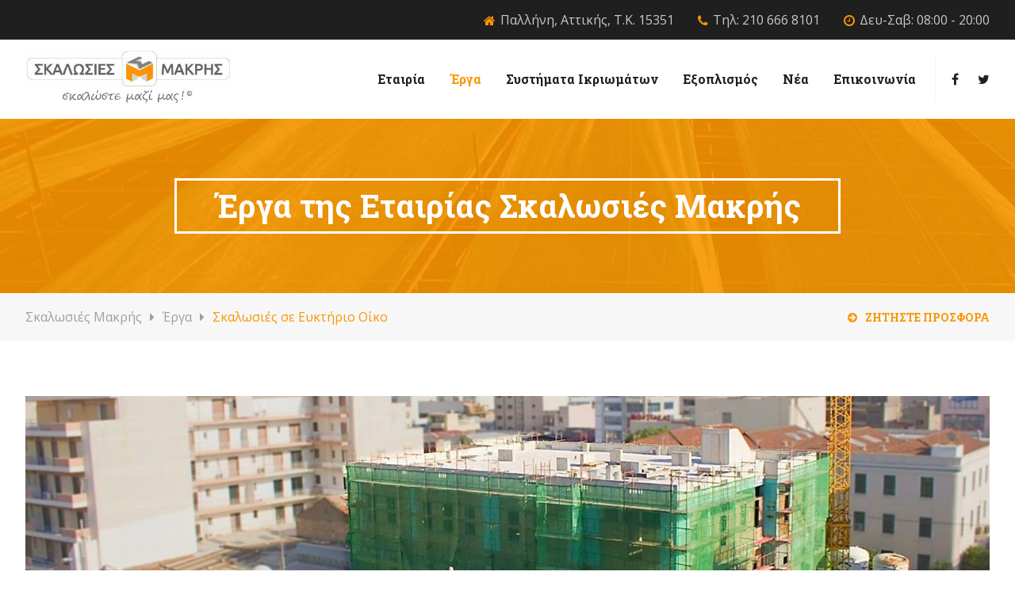

--- FILE ---
content_type: text/html; charset=UTF-8
request_url: https://www.skalosies-makris.gr/%CE%AD%CF%81%CE%B3%CE%B1/%CE%A3%CE%BA%CE%B1%CE%BB%CF%89%CF%83%CE%B9%CE%AD%CF%82-%CE%9C%CE%B1%CE%BA%CF%81%CE%AE%CF%82-%CF%83%CE%B5-%CE%95%CF%85%CE%BA%CF%84%CE%AE%CF%81%CE%B9%CE%BF-%CE%9F%CE%AF%CE%BA%CE%BF-%CF%83%CF%84%CE%BF%CE%BD-%CE%A0%CE%B5%CE%B9%CF%81%CE%B1%CE%B9%CE%AC/12
body_size: 7390
content:
<!DOCTYPE html>
<html lang="el">
<head>
  <link rel="canonical" href="https://www.skalosies-makris.gr/%CE%AD%CF%81%CE%B3%CE%B1/%CE%A3%CE%BA%CE%B1%CE%BB%CF%89%CF%83%CE%B9%CE%AD%CF%82-%CE%9C%CE%B1%CE%BA%CF%81%CE%AE%CF%82-%CF%83%CE%B5-%CE%95%CF%85%CE%BA%CF%84%CE%AE%CF%81%CE%B9%CE%BF-%CE%9F%CE%AF%CE%BA%CE%BF-%CF%83%CF%84%CE%BF%CE%BD-%CE%A0%CE%B5%CE%B9%CF%81%CE%B1%CE%B9%CE%AC/12" />
<title>Σκαλωσιές Μακρής σε Ευκτήριο Οίκο στον Πειραιά</title>

<base href="//www.skalosies-makris.gr/" >
<meta charset="UTF-8">
<meta http-equiv="content-type" content="text/html; charset=utf-8" />
<meta name="description" content="Δείτε φωτογραφίες σκαλωσιών της εταιρείας Σκαλωσιές Μακρής σε νεόκτιστο κτίριο,Ενοικίαση & Τοποθέτηση Σκαλωσιών (Μεταλλικά Δάπεδα & Πλαίσια, Λινάτσα)" />
<meta name="keywords" content="σκαλωσιά, σκαλωσιές,'μεταλλικά δάπεδα','μεταλλικά πλαίσια',μαδέρι, μαδέρια, λινάτσα, skalosia, skalosies, enoikiasi, 'metallika dapeda', maderia,maderi,linatsa,Μακρής,'σκαλωσιές Μακρής','MAKRIS GROUP'" />
<meta name="viewport" content="width=device-width, initial-scale=1">

<link rel="stylesheet" href="css/style_skalosies.css?ver=1.2">
<link rel="stylesheet" href="css/responsive.css">
<link rel="stylesheet" href="css/skin/color1.css">

<style>
.logo_img {
  max-width:220px;
}
a {
  color: #fa9600;
}
.home-cta-box .container h3 {
  font-size: 4vw;
  line-height: 6vw;
}
.inner-banner h1 {
    margin: 0;
    font-size: 40px;
    line-height: 42px;
    color: 
    #fff;
    font-family: "Roboto Slab", serif;
    font-weight: bold;
}
.col-md-3.imggriditem {
    padding: 15px;
}


@media (max-width: 1023px) {

  .navbar-default .navbar-toggle {
      top: 20px;
  }

}




@media (min-width:600px) {
  .logo_img {
    width:100%;
    max-width:240px;
  }
}
@media (min-width:992px) {
  .logo_img {
    max-width:200px;
  }
  .header-navigation.navbar .nav > li > a {
      font-size: 14px;
  }
  .home-cta-box .container h3 {
    font-size: 3vw;
    line-height: 4vw;
  }

}

@media (min-width:1024px) {

  .header-navigation.navbar .nav > li {
      transition: padding 0.4s;
  }
  .header-navigation.navbar > .container .navbar-brand, .header-navigation.navbar > .container-fluid .navbar-brand {
      transition: line-height 0.4s;
  }
  .logo_img {
      transition: max-width 0.4s;
  }
  
  .header-navigation.navbar.stricky-fixed .nav > li {
      padding: 5px 0;
  }
  .header-navigation.navbar.stricky-fixed > .container .navbar-brand, .header-navigation.navbar.stricky-fixed > .container-fluid .navbar-brand {
      line-height: 60px;
  }
  .stricky-fixed .logo_img {
      max-width: 160px;
  }
  
}
@media (min-width:1200px) {
  .logo_img {
    max-width:260px;
  }
  .header-navigation.navbar .nav > li > a {
      font-size: 16px;
  }
}
@media (min-width:1440px) {

  html, body {
    font-size: 110% !important;
    line-height: 30px;
  }
  .container {
    width: 90%;
  }
  .logo_img {
    width: 17vw;
    max-width: 406px;
    padding: 1vw 0;
  }


}
</style><style>
.latest-project .item:not(:first-child) { 
  margin-top:3em;
  margin-bottom:0em;
}

h1 {
    color: #fa9600;
}
</style>
</head>
<body>

<header class="header site-header">
	<div class="header-top">
		<div class="container">

			<div class="pull-right contact-info right-info">
				<ul class="list-inline contact-info-list">
					<li>
						<div class="inner-box">
							<i class="fa fa-home"></i><span>Παλλήνη, Αττικής, T.Κ. 15351 </span>
						</div><!-- /.inner-box -->
					</li><!-- adding comment for inline hack 
					--><li>
						<div class="inner-box">
							<i class="fa fa-phone"></i><span>Τηλ: 210 666 8101</span>
						</div><!-- /.inner-box -->
					</li><!-- adding comment for inline hack 
					--><li>
						<div class="inner-box">
							<i class="fa fa-clock-o"></i><span>Δευ-Σαβ: 08:00 - 20:00</span>
						</div><!-- /.inner-box -->
					</li>
				</ul>
			</div><!-- /.pull-right -->
		</div><!-- /.container -->
	</div><!-- /.header-top -->
	<nav class="navbar navbar-default header-navigation stricky">
		<div class="container">
			<!-- Brand and toggle get grouped for better mobile display -->
			<div class="navbar-header">
				<button type="button" class="navbar-toggle collapsed" data-toggle="collapse" data-target="#main-nav-bar" aria-expanded="false">
					<span class="sr-only">Άνοιγμα Μενού</span>
					<span class="icon-bar"></span>
					<span class="icon-bar"></span>
					<span class="icon-bar"></span>
				</button>
				<a class="navbar-brand" href="./" title="σκαλωσιες μακρης">
					<img class="logo_img" src="imgs/logo.jpg" alt="Λογότυπο Σκαλωσιές Μακρής" style="">
				</a>
			</div>

			<!-- Collect the nav links, forms, and other content for toggling -->
			<div class="collapse navbar-collapse" id="main-nav-bar">
				

				<ul class="nav navbar-nav navigation-box">

                    <li class="">
                        <a href="%CE%B7-%CE%B5%CF%84%CE%B1%CE%B9%CF%81%CE%AF%CE%B1-%CE%BC%CE%B1%CF%82">Εταιρία</a>
                    </li>
                    <li class=" current ">
                        <a href="%CE%AD%CF%81%CE%B3%CE%B1">Έργα</a>
                    </li>
                    <li class="">
                        <a href="%CF%83%CF%85%CF%83%CF%84%CE%AE%CE%BC%CE%B1%CF%84%CE%B1-%CE%B9%CE%BA%CF%81%CE%B9%CF%89%CE%BC%CE%AC%CF%84%CF%89%CE%BD">Συστήματα Ικριωμάτων</a>
                    </li>
                    <li class="">
                        <a href="%CE%B5%CE%BE%CE%BF%CF%80%CE%BB%CE%B9%CF%83%CE%BC%CF%8C%CF%82-%CE%B9%CE%BA%CF%81%CE%B9%CF%89%CE%BC%CE%AC%CF%84%CF%89%CE%BD">Εξοπλισμός</a>
                    </li>
                    <li class="">
                        <a href="%CE%BD%CE%AD%CE%B1">Νέα</a>
                    </li>
                    <li class="">
                        <a href="%CE%B5%CF%80%CE%B9%CE%BA%CE%BF%CE%B9%CE%BD%CF%89%CE%BD%CE%AF%CE%B1">Επικοινωνία</a>
                    </li>
				</ul>			
				<ul class="nav navbar-nav navbar-right right-box">
					<li>
						<a href="facebook"><span class="phone-only">Facebook</span><i class="fa fa-facebook"></i></a>						
					</li>
					<li>
						<a href="twitter"><span class="phone-only">twitter</span><i class="fa fa-twitter"></i></a>						
					</li>

				</ul>
				
			</div><!-- /.navbar-collapse -->
		</div><!-- /.container -->
	</nav>

</header><!-- /.header -->
<div class="inner-banner has-base-color-overlay text-center">
	<div class="container">
		<div class="box">
			<h3>Έργα της Εταιρίας Σκαλωσιές Μακρής</h3>
		</div><!-- /.box -->
	</div><!-- /.container -->
</div><!-- /.inner-banner -->

<div class="breadcumb-wrapper">
	<div class="container">
		<div class="pull-left">
			<ul class="list-inline link-list">
				<li>
					<a href="./">Σκαλωσιές Μακρής</a>
				</li><!-- comment for inline hack
				 --><li>
					<a href="%CE%AD%CF%81%CE%B3%CE%B1">Έργα</a>
				</li><!-- comment for inline hack
				 --><li>
					<span>Σκαλωσιές σε Ευκτήριο Οίκο</span>
				</li>
			</ul><!-- /.list-line -->
		</div><!-- /.pull-left -->
		<div class="pull-right">
			<a href="%CE%B1%CE%AF%CF%84%CE%B7%CF%83%CE%B7-%CF%80%CF%81%CE%BF%CF%83%CF%86%CE%BF%CF%81%CE%AC%CF%82" class="get-qoute"><i class="fa fa-arrow-circle-right"></i> Ζητήστε Προσφορά</a>
		</div><!-- /.pull-right -->
	</div><!-- /.container -->
</div><!-- /.breadcumb-wrapper -->


<section class="page sidebar-page sec-pad news-wrapper news-grid-sidebar-page">
    <div class="container">        
        <div class="row">
            
            <div class="col-md-12 col-sm-12 col-xs-12">
                
                <div class="single-news-post wow fadeIn" data-wow-delay="0ms" data-wow-duration="1500ms">
                    <div class="img-box">
                        <img src="imgs/projects/EFKTIRIOS-oikos/IMG_7444-bn.jpg" alt="Σκαλωσιά στο έργο Σκαλωσιές σε Ευκτήριο Οίκο" >                        
                    </div><!-- /.img-box -->

                    <h1>Σκαλωσιές σε Ευκτήριο Οίκο</h1>
                    <p>Τοποθέτηση σκαλωσιάς της εταιρείας Σκαλωσιές Μακρής σε Ευκτήριο Οίκο στην περιοχή του Πειραιά, την περίοδο Αυγούστου 2014.</p>

<p>Χρησιμοποιήθκε η <strong>Τυπική Διάταξη Σκαλωσιάς</strong> η οποία μπορεί&nbsp;να τοποθετηθεί για προσωρινή πρόσβαση σε περιοχές εργασίας σε υψηλά επίπεδα καθώς και για την παροχή εξοπλισμού συναρμολόγησης ενισχυτικής σκαλωσιάς.</p>

<p>Η σκαλωσιά στο συγκεκριμένο έργο αποτελούνται στο σύνολό της&nbsp;από <strong>Μεταλλικά Δάπεδα</strong> διαστάσεων&nbsp;3μ 0,25εκ. και 3μ 0,30εκ. αντιστοίχως,&nbsp;για την παροχή&nbsp;περισσότερης ασφάλειας και σιγουριάς σε όσους&nbsp;κινούνταν&nbsp;πάνω στη σκαλωσιά. Επίσης, αντέχουν σε όλες τις καιρικές συνθήκες χωρίς να υποστούν την οποιαδήποτε διάβρωση από την πάροδο του χρόνου.&nbsp;</p>

<p>Χαρακτηριστική ήταν η χρήση κλασσικού <strong>Αντιανεμικού Διχτύου</strong> (Λινάτσα)&nbsp;για την κάλυψη σχετικών αναγκών όπως η μείωση της ενόχλησης των γειτονικών κατοικιών και καταστημάτων από θορύβους που τυχόν δημιουργούνται από τις εργασίες που γίνονται εντός,&nbsp;σκίαση, περιορισμός επέκτασης σκόνης, ασφάλεια, αίσθηση προστασίας σε όσους κινούνταν επι των σκαλωσιών.</p>

<p>Ιδιαίτερα χαρακτηριστική και αποτελεσματική ήταν η χρήση <strong>Γέφυρας </strong>σε σημεία του εργοταξίου, η οποία&nbsp;προσφέρει ασφαλή και επαρκή λύση για να υπάρχει ελεύθερη πρόσβαση μηχανημάτων στο κτήριο κάτω από τη γέφυρα (πχ πρόσβαση πεζών σε κεντρική είσοδο της οικοδομής, πρόσβαση οχημάτων σε χώρους στάθμευσης της οικοδομής) κατά τη διάρκεια των εργασιών, κοκ.</p>


						

  <div class="row">



	                    <div class="col-md-3 imggriditem">
	                    	<a class="image" href="imgs/projects/EFKTIRIOS-oikos/IMG_7439.jpg" data-fancybox="image" title="Πανοραμική όψη τοποθέτησης Σκαλωσιές Μακρής σε νεόκτιστο κτήριο στον Πειραιά"><img src="_preview/thumb.php?src=/imgs/projects/EFKTIRIOS-oikos/IMG_7439.jpg&w=600&h=600&zc=1" width="100%" alt="imgs/projects/EFKTIRIOS-oikos/IMG_7439.jpg"></a>
	                    </div><!-- /.col-md-5 -->  



	                    <div class="col-md-3 imggriditem">
	                    	<a class="image" href="imgs/projects/EFKTIRIOS-oikos/IMG_7429.jpg" data-fancybox="image" title="Τυπική Διάταξη Σκαλωσιές Μακρής σε Αίθουσα Συναθροίσεων"><img src="_preview/thumb.php?src=/imgs/projects/EFKTIRIOS-oikos/IMG_7429.jpg&w=600&h=600&zc=1" width="100%" alt="imgs/projects/EFKTIRIOS-oikos/IMG_7429.jpg"></a>
	                    </div><!-- /.col-md-5 -->  



	                    <div class="col-md-3 imggriditem">
	                    	<a class="image" href="imgs/projects/EFKTIRIOS-oikos/SAM_1951.jpg" data-fancybox="image" title=" Χρήση κλασσικού Αντιανεμικού Διχτύου (Λινάτσα)"><img src="_preview/thumb.php?src=/imgs/projects/EFKTIRIOS-oikos/SAM_1951.jpg&w=600&h=600&zc=1" width="100%" alt="imgs/projects/EFKTIRIOS-oikos/SAM_1951.jpg"></a>
	                    </div><!-- /.col-md-5 -->  



	                    <div class="col-md-3 imggriditem">
	                    	<a class="image" href="imgs/projects/EFKTIRIOS-oikos/IMG_7435.jpg" data-fancybox="image" title="Τοποθέτηση σκαλωσιάς της εταιρείας Σκαλωσιές Μακρής σε Ευκτήριο Οίκο στην περιοχή του Πειραιά"><img src="_preview/thumb.php?src=/imgs/projects/EFKTIRIOS-oikos/IMG_7435.jpg&w=600&h=600&zc=1" width="100%" alt="imgs/projects/EFKTIRIOS-oikos/IMG_7435.jpg"></a>
	                    </div><!-- /.col-md-5 -->  



	                    <div class="col-md-3 imggriditem">
	                    	<a class="image" href="imgs/projects/EFKTIRIOS-oikos/IMG_7448.jpg" data-fancybox="image" title="Τοποθέτηση Γέφυρας, η οποία προσφέρει ασφαλή & επαρκή λύση ελεύθερη πρόσβαση στο κτήριο"><img src="_preview/thumb.php?src=/imgs/projects/EFKTIRIOS-oikos/IMG_7448.jpg&w=600&h=600&zc=1" width="100%" alt="imgs/projects/EFKTIRIOS-oikos/IMG_7448.jpg"></a>
	                    </div><!-- /.col-md-5 -->  



	                    <div class="col-md-3 imggriditem">
	                    	<a class="image" href="imgs/projects/EFKTIRIOS-oikos/IMG_7474.jpg" data-fancybox="image" title="Τυπική Διάταξη Σκαλωσιές Μακρής με Μεταλλικά Δάπεδα"><img src="_preview/thumb.php?src=/imgs/projects/EFKTIRIOS-oikos/IMG_7474.jpg&w=600&h=600&zc=1" width="100%" alt="imgs/projects/EFKTIRIOS-oikos/IMG_7474.jpg"></a>
	                    </div><!-- /.col-md-5 -->  



	                    <div class="col-md-3 imggriditem">
	                    	<a class="image" href="imgs/projects/EFKTIRIOS-oikos/IMG_7419.jpg" data-fancybox="image" title="Τοποθέτηση Σκαλωσιάς MAKRIS GROUP σε Ευκτήριο Οίκο"><img src="_preview/thumb.php?src=/imgs/projects/EFKTIRIOS-oikos/IMG_7419.jpg&w=600&h=600&zc=1" width="100%" alt="imgs/projects/EFKTIRIOS-oikos/IMG_7419.jpg"></a>
	                    </div><!-- /.col-md-5 -->  



	                    <div class="col-md-3 imggriditem">
	                    	<a class="image" href="imgs/projects/EFKTIRIOS-oikos/IMG_7417.jpg" data-fancybox="image" title="Τυπικό Κλιμακοστάσιο Σκαλωσιές Μακρής ανόδου/καθόδου για ασφαλή πρόσβαση σε όλα τα επίπεδα της σκαλωσιάς"><img src="_preview/thumb.php?src=/imgs/projects/EFKTIRIOS-oikos/IMG_7417.jpg&w=600&h=600&zc=1" width="100%" alt="imgs/projects/EFKTIRIOS-oikos/IMG_7417.jpg"></a>
	                    </div><!-- /.col-md-5 -->  



	                    <div class="col-md-3 imggriditem">
	                    	<a class="image" href="imgs/projects/EFKTIRIOS-oikos/SAM_1928.jpg" data-fancybox="image" title="Τυπικό Κλιμακοστάσιο Σκαλωσιές Μακρής ανόδου/καθόδου"><img src="_preview/thumb.php?src=/imgs/projects/EFKTIRIOS-oikos/SAM_1928.jpg&w=600&h=600&zc=1" width="100%" alt="imgs/projects/EFKTIRIOS-oikos/SAM_1928.jpg"></a>
	                    </div><!-- /.col-md-5 -->  



	                    <div class="col-md-3 imggriditem">
	                    	<a class="image" href="imgs/projects/EFKTIRIOS-oikos/SAM_1935.jpg" data-fancybox="image" title="Αίθουσα Συναθροίσεων Πειραιά - τοποθέτηση σκαλωσιών με αντιανεμικό δίχτυ "><img src="_preview/thumb.php?src=/imgs/projects/EFKTIRIOS-oikos/SAM_1935.jpg&w=600&h=600&zc=1" width="100%" alt="imgs/projects/EFKTIRIOS-oikos/SAM_1935.jpg"></a>
	                    </div><!-- /.col-md-5 -->  



	                    <div class="col-md-3 imggriditem">
	                    	<a class="image" href="imgs/projects/EFKTIRIOS-oikos/volunteersPeireas.jpg" data-fancybox="image" title="Τοποθέτηση Μεταλλικών Σκαλωσιών Μακρής. Στιγμιότυπο με τους εθελοντές του έργου."><img src="_preview/thumb.php?src=/imgs/projects/EFKTIRIOS-oikos/volunteersPeireas.jpg&w=600&h=600&zc=1" width="100%" alt="imgs/projects/EFKTIRIOS-oikos/volunteersPeireas.jpg"></a>
	                    </div><!-- /.col-md-5 -->  


	</div>
	

                    

                  
                </div><!-- /.single-news-post -->

                <div class="share-box">
                	<span class="title">
                		Μοιραστείτε το!
                	</span>
                	<div class="share-links">
                        <a href="https://facebook.com/sharer/sharer.php?u=https://www.skalosies-makris.gr/%CE%AD%CF%81%CE%B3%CE%B1/%CE%A3%CE%BA%CE%B1%CE%BB%CF%89%CF%83%CE%B9%CE%AD%CF%82-%CE%9C%CE%B1%CE%BA%CF%81%CE%AE%CF%82-%CF%83%CE%B5-%CE%95%CF%85%CE%BA%CF%84%CE%AE%CF%81%CE%B9%CE%BF-%CE%9F%CE%AF%CE%BA%CE%BF-%CF%83%CF%84%CE%BF%CE%BD-%CE%A0%CE%B5%CE%B9%CF%81%CE%B1%CE%B9%CE%AC/12" target="_blank" title="Μοιραστείτε το στο Facebook" class="facebook-share"><span class="fa fa-facebook-f"></span> Facebook</a>
                        <a href="https://twitter.com/share?url=https://www.skalosies-makris.gr/%CE%AD%CF%81%CE%B3%CE%B1/%CE%A3%CE%BA%CE%B1%CE%BB%CF%89%CF%83%CE%B9%CE%AD%CF%82-%CE%9C%CE%B1%CE%BA%CF%81%CE%AE%CF%82-%CF%83%CE%B5-%CE%95%CF%85%CE%BA%CF%84%CE%AE%CF%81%CE%B9%CE%BF-%CE%9F%CE%AF%CE%BA%CE%BF-%CF%83%CF%84%CE%BF%CE%BD-%CE%A0%CE%B5%CE%B9%CF%81%CE%B1%CE%B9%CE%AC/12&text=" target="_blank" title="Μοιραστείτε το στο Twitter" class="twitter-share"><span class="fa fa-twitter"></span> Twitter</a>
                    </div>
                </div><!-- /.share-box -->


                
            </div>
        </div><!-- /.row -->
    </div><!-- /.container -->
</section><!-- /.news-wrapper -->

<section class="news-wrapper sec-pad has-gray-texture2">
    <div class="container">
        <div class="clearfix">
            <div class="pull-left">
                <div class="sec-title">
                    <div class="inner">
                        <span class="tag-line">ΔΕΙΤΕ ΑΛΛΑ ΕΡΓΑ ΤΗΣ</span>
                        <h2>ΣΚΑΛΩΣΙΕΣ ΜΑΚΡΗΣ</h2>
                        <span class="decor-line"></span>
                    </div><!-- /.inner-->
                </div><!-- /.sec-title-->
            </div><!-- /.pull-left -->
        </div><!-- /.clearfix -->
        <div class="row">

    
    
            <div class="col-md-3">
                <div class="single-news-post wow fadeInLeft" data-wow-delay="0ms" data-wow-duration="1500ms" style="visibility: visible; animation-duration: 1500ms; animation-delay: 0ms; animation-name: fadeInLeft;">
                    <div class="img-box">
                        <a href="%CE%AD%CF%81%CE%B3%CE%B1/%CE%A3%CE%BA%CE%B1%CE%BB%CF%89%CF%83%CE%B9%CE%AD%CF%82-%CE%9C%CE%B1%CE%BA%CF%81%CE%AE%CF%82-%CF%83%CF%84%CE%BF-%CE%95%CF%81%CE%B3%CE%BF%CF%83%CF%84%CE%AC%CF%83%CE%B9%CE%BF-%CE%95%CE%BB%CE%B1%CE%90%CF%82/3" title="Δείτε φωτογραφίες από τις σκαλωσιές του έργου Ενοικίαση Σκαλωσιών στο Εργοστάσιο ΕΛΑΪΣ"><img src="_preview/thumb.php?src=/imgs/projects/ELAIS-factory/logoElais_thumbnail.jpg&w=500&h=500&&zc=1" alt="Εικόνα προεπισκόπησης σκαλωσιάς από το έργο κατασκευής Ενοικίαση Σκαλωσιών στο Εργοστάσιο ΕΛΑΪΣ">
                        <div class="overlay">
                            <div class="box">
                                <div class="content">
                                    <a href="%CE%AD%CF%81%CE%B3%CE%B1/%CE%A3%CE%BA%CE%B1%CE%BB%CF%89%CF%83%CE%B9%CE%AD%CF%82-%CE%9C%CE%B1%CE%BA%CF%81%CE%AE%CF%82-%CF%83%CF%84%CE%BF-%CE%95%CF%81%CE%B3%CE%BF%CF%83%CF%84%CE%AC%CF%83%CE%B9%CE%BF-%CE%95%CE%BB%CE%B1%CE%90%CF%82/3" class="thm-btn">Περισσότερα</a>
                                </div><!-- /.content -->
                            </div><!-- /.box -->
                        </div><!-- /.overlay -->
                    </div><!-- /.img-box -->
                    <h3><a href="%CE%AD%CF%81%CE%B3%CE%B1/%CE%A3%CE%BA%CE%B1%CE%BB%CF%89%CF%83%CE%B9%CE%AD%CF%82-%CE%9C%CE%B1%CE%BA%CF%81%CE%AE%CF%82-%CF%83%CF%84%CE%BF-%CE%95%CF%81%CE%B3%CE%BF%CF%83%CF%84%CE%AC%CF%83%CE%B9%CE%BF-%CE%95%CE%BB%CE%B1%CE%90%CF%82/3">Ενοικίαση Σκαλωσιών στο Εργοστάσιο ΕΛΑΪΣ</a></h3>
                </div><!-- /.single-news-post -->
            </div><!-- /.col-md-4 -->

    
    
            <div class="col-md-3">
                <div class="single-news-post wow fadeInLeft" data-wow-delay="0ms" data-wow-duration="1500ms" style="visibility: visible; animation-duration: 1500ms; animation-delay: 0ms; animation-name: fadeInLeft;">
                    <div class="img-box">
                        <a href="%CE%AD%CF%81%CE%B3%CE%B1/%CE%A3%CE%BA%CE%B1%CE%BB%CF%89%CF%83%CE%B9%CE%AD%CF%82-%CE%9C%CE%B1%CE%BA%CF%81%CE%AE%CF%82-%CF%83%CF%84%CE%B7-%CE%BC%CE%BF%CE%BD%CE%AC%CE%B4%CE%B1-%CE%97%CE%BB%CE%B5%CE%BA%CF%84%CF%81%CE%B9%CE%BA%CE%AE%CF%82-%CE%95%CE%BD%CE%AD%CF%81%CE%B3%CE%B5%CE%B9%CE%B1%CF%82-ELPEDISON-Power/4" title="Δείτε φωτογραφίες από τις σκαλωσιές του έργου Ενοικίαση Σκαλωσιών στο Εργοτάξιο Ηλεκτρικής Ενέργειας ELPEDISON Power"><img src="_preview/thumb.php?src=/imgs/projects/ELPEDISON-power/22122009464_thumbnail.jpg&w=500&h=500&&zc=1" alt="Εικόνα προεπισκόπησης σκαλωσιάς από το έργο κατασκευής Ενοικίαση Σκαλωσιών στο Εργοτάξιο Ηλεκτρικής Ενέργειας ELPEDISON Power">
                        <div class="overlay">
                            <div class="box">
                                <div class="content">
                                    <a href="%CE%AD%CF%81%CE%B3%CE%B1/%CE%A3%CE%BA%CE%B1%CE%BB%CF%89%CF%83%CE%B9%CE%AD%CF%82-%CE%9C%CE%B1%CE%BA%CF%81%CE%AE%CF%82-%CF%83%CF%84%CE%B7-%CE%BC%CE%BF%CE%BD%CE%AC%CE%B4%CE%B1-%CE%97%CE%BB%CE%B5%CE%BA%CF%84%CF%81%CE%B9%CE%BA%CE%AE%CF%82-%CE%95%CE%BD%CE%AD%CF%81%CE%B3%CE%B5%CE%B9%CE%B1%CF%82-ELPEDISON-Power/4" class="thm-btn">Περισσότερα</a>
                                </div><!-- /.content -->
                            </div><!-- /.box -->
                        </div><!-- /.overlay -->
                    </div><!-- /.img-box -->
                    <h3><a href="%CE%AD%CF%81%CE%B3%CE%B1/%CE%A3%CE%BA%CE%B1%CE%BB%CF%89%CF%83%CE%B9%CE%AD%CF%82-%CE%9C%CE%B1%CE%BA%CF%81%CE%AE%CF%82-%CF%83%CF%84%CE%B7-%CE%BC%CE%BF%CE%BD%CE%AC%CE%B4%CE%B1-%CE%97%CE%BB%CE%B5%CE%BA%CF%84%CF%81%CE%B9%CE%BA%CE%AE%CF%82-%CE%95%CE%BD%CE%AD%CF%81%CE%B3%CE%B5%CE%B9%CE%B1%CF%82-ELPEDISON-Power/4">Ενοικίαση Σκαλωσιών στο Εργοτάξιο Ηλεκτρικής Ενέργειας ELPEDISON Power</a></h3>
                </div><!-- /.single-news-post -->
            </div><!-- /.col-md-4 -->

    
    
            <div class="col-md-3">
                <div class="single-news-post wow fadeInLeft" data-wow-delay="0ms" data-wow-duration="1500ms" style="visibility: visible; animation-duration: 1500ms; animation-delay: 0ms; animation-name: fadeInLeft;">
                    <div class="img-box">
                        <a href="%CE%AD%CF%81%CE%B3%CE%B1/%CE%A3%CE%BA%CE%B1%CE%BB%CF%89%CF%83%CE%B9%CE%AD%CF%82-%CE%9C%CE%B1%CE%BA%CF%81%CE%AE%CF%82-%CF%83%CF%84%CE%B7%CE%BD-%CE%91%CE%A3%CE%9F%CE%95%CE%95-%CE%9F%CE%B9%CE%BA%CE%BF%CE%BD%CE%BF%CE%BC%CE%B9%CE%BA%CF%8C-%CE%A0%CE%B1%CE%BD%CE%B5%CF%80%CE%B9%CF%83%CF%84%CE%AE%CE%BC%CE%B9%CE%BF-%CE%91%CE%B8%CE%B7%CE%BD%CF%8E%CE%BD/6" title="Δείτε φωτογραφίες από τις σκαλωσιές του έργου Ενοικίαση Σκαλωσιών στο Πανεπιστήμιο ΟΠΑ (πρώην ΑΣΟΕΕ)"><img src="_preview/thumb.php?src=/imgs/projects/ASOEE-uni/SAM_1445_thumbnail.jpg&w=500&h=500&&zc=1" alt="Εικόνα προεπισκόπησης σκαλωσιάς από το έργο κατασκευής Ενοικίαση Σκαλωσιών στο Πανεπιστήμιο ΟΠΑ (πρώην ΑΣΟΕΕ)">
                        <div class="overlay">
                            <div class="box">
                                <div class="content">
                                    <a href="%CE%AD%CF%81%CE%B3%CE%B1/%CE%A3%CE%BA%CE%B1%CE%BB%CF%89%CF%83%CE%B9%CE%AD%CF%82-%CE%9C%CE%B1%CE%BA%CF%81%CE%AE%CF%82-%CF%83%CF%84%CE%B7%CE%BD-%CE%91%CE%A3%CE%9F%CE%95%CE%95-%CE%9F%CE%B9%CE%BA%CE%BF%CE%BD%CE%BF%CE%BC%CE%B9%CE%BA%CF%8C-%CE%A0%CE%B1%CE%BD%CE%B5%CF%80%CE%B9%CF%83%CF%84%CE%AE%CE%BC%CE%B9%CE%BF-%CE%91%CE%B8%CE%B7%CE%BD%CF%8E%CE%BD/6" class="thm-btn">Περισσότερα</a>
                                </div><!-- /.content -->
                            </div><!-- /.box -->
                        </div><!-- /.overlay -->
                    </div><!-- /.img-box -->
                    <h3><a href="%CE%AD%CF%81%CE%B3%CE%B1/%CE%A3%CE%BA%CE%B1%CE%BB%CF%89%CF%83%CE%B9%CE%AD%CF%82-%CE%9C%CE%B1%CE%BA%CF%81%CE%AE%CF%82-%CF%83%CF%84%CE%B7%CE%BD-%CE%91%CE%A3%CE%9F%CE%95%CE%95-%CE%9F%CE%B9%CE%BA%CE%BF%CE%BD%CE%BF%CE%BC%CE%B9%CE%BA%CF%8C-%CE%A0%CE%B1%CE%BD%CE%B5%CF%80%CE%B9%CF%83%CF%84%CE%AE%CE%BC%CE%B9%CE%BF-%CE%91%CE%B8%CE%B7%CE%BD%CF%8E%CE%BD/6">Ενοικίαση Σκαλωσιών στο Πανεπιστήμιο ΟΠΑ (πρώην ΑΣΟΕΕ)</a></h3>
                </div><!-- /.single-news-post -->
            </div><!-- /.col-md-4 -->

    
    
            <div class="col-md-3">
                <div class="single-news-post wow fadeInLeft" data-wow-delay="0ms" data-wow-duration="1500ms" style="visibility: visible; animation-duration: 1500ms; animation-delay: 0ms; animation-name: fadeInLeft;">
                    <div class="img-box">
                        <a href="%CE%AD%CF%81%CE%B3%CE%B1/%CE%A3%CE%BA%CE%B1%CE%BB%CF%89%CF%83%CE%B9%CE%AD%CF%82-%CE%9C%CE%B1%CE%BA%CF%81%CE%AE%CF%82-%CF%83%CE%B5-%CE%A0%CE%BF%CE%BB%CF%85%CE%BA%CE%B1%CF%84%CE%BF%CE%B9%CE%BA%CE%AF%CE%B1-%CE%99%CE%B4%CE%B9%CF%8E%CF%84%CE%B7-%CF%83%CF%84%CE%BF%CE%BD-%CE%86%CE%B3%CE%B9%CE%BF%CF%82-%CE%94%CE%B7%CE%BC%CE%AE%CF%84%CF%81%CE%B9%CE%BF%CF%82/23" title="Δείτε φωτογραφίες από τις σκαλωσιές του έργου Ενοικίαση Σκαλωσιάς σε Πολυκατοικία  Άγιος Δημήτριος"><img src="_preview/thumb.php?src=/imgs/projects/APARTMENTS-agDimitrios/polukatoikia_ag_dimitrios_THUMB.jpg&w=500&h=500&&zc=1" alt="Εικόνα προεπισκόπησης σκαλωσιάς από το έργο κατασκευής Ενοικίαση Σκαλωσιάς σε Πολυκατοικία  Άγιος Δημήτριος">
                        <div class="overlay">
                            <div class="box">
                                <div class="content">
                                    <a href="%CE%AD%CF%81%CE%B3%CE%B1/%CE%A3%CE%BA%CE%B1%CE%BB%CF%89%CF%83%CE%B9%CE%AD%CF%82-%CE%9C%CE%B1%CE%BA%CF%81%CE%AE%CF%82-%CF%83%CE%B5-%CE%A0%CE%BF%CE%BB%CF%85%CE%BA%CE%B1%CF%84%CE%BF%CE%B9%CE%BA%CE%AF%CE%B1-%CE%99%CE%B4%CE%B9%CF%8E%CF%84%CE%B7-%CF%83%CF%84%CE%BF%CE%BD-%CE%86%CE%B3%CE%B9%CE%BF%CF%82-%CE%94%CE%B7%CE%BC%CE%AE%CF%84%CF%81%CE%B9%CE%BF%CF%82/23" class="thm-btn">Περισσότερα</a>
                                </div><!-- /.content -->
                            </div><!-- /.box -->
                        </div><!-- /.overlay -->
                    </div><!-- /.img-box -->
                    <h3><a href="%CE%AD%CF%81%CE%B3%CE%B1/%CE%A3%CE%BA%CE%B1%CE%BB%CF%89%CF%83%CE%B9%CE%AD%CF%82-%CE%9C%CE%B1%CE%BA%CF%81%CE%AE%CF%82-%CF%83%CE%B5-%CE%A0%CE%BF%CE%BB%CF%85%CE%BA%CE%B1%CF%84%CE%BF%CE%B9%CE%BA%CE%AF%CE%B1-%CE%99%CE%B4%CE%B9%CF%8E%CF%84%CE%B7-%CF%83%CF%84%CE%BF%CE%BD-%CE%86%CE%B3%CE%B9%CE%BF%CF%82-%CE%94%CE%B7%CE%BC%CE%AE%CF%84%CF%81%CE%B9%CE%BF%CF%82/23">Ενοικίαση Σκαλωσιάς σε Πολυκατοικία  Άγιος Δημήτριος</a></h3>
                </div><!-- /.single-news-post -->
            </div><!-- /.col-md-4 -->

        </div><!-- /.row -->
    </div><!-- /.container -->
</section>

	<footer class="footer has-black-color-overlay has-dark-texture">
		<div class="container">
			<div class="row">
				<div class="col-md-3">
					<div class="footer-widget about-widget">
						<a href="index.htm"><img src="imgs/logo_inv.png" alt=""></a>
						<p>Η εταιρία Σκαλωσιές Μακρής ειδικεύεται στην ενοικίαση και τοποθέτηση μεταλλικών ικριωμάτων όπως σκαλωσιές προσόψεων, προστασίας, υποστύλωσης, προκατασκευασμένες εξέδρες, πατάρια εργασίας κ.α.</p> 
						<a href="%CE%B7-%CE%B5%CF%84%CE%B1%CE%B9%CF%81%CE%AF%CE%B1-%CE%BC%CE%B1%CF%82" class="thm-btn">Εταιρία</a>
					</div><!-- /.footer-widget about-widget -->
				</div><!-- /.col-md-3 -->
				<div class="col-md-3">
					<div class="footer-widget link-widget">
						<div class="sec-title-two">
							<h3><span class="white-color-text">Εξοπλισμός</span></h3>
							<span class="decor-line"></span>
						</div><!-- /.sec-title-two -->
						<ul class="links">
							<li><a href="%CE%B5%CE%BE%CE%BF%CF%80%CE%BB%CE%B9%CF%83%CE%BC%CF%8C%CF%82-%CE%B9%CE%BA%CF%81%CE%B9%CF%89%CE%BC%CE%AC%CF%84%CF%89%CE%BD#%CE%BE%CF%8D%CE%BB%CE%B9%CE%BD%CE%B1_%CE%BC%CE%B1%CE%B4%CE%AD%CF%81%CE%B9%CE%B1">Ξύλινα Μαδέρια</a></li>
							<li><a href="%CE%B5%CE%BE%CE%BF%CF%80%CE%BB%CE%B9%CF%83%CE%BC%CF%8C%CF%82-%CE%B9%CE%BA%CF%81%CE%B9%CF%89%CE%BC%CE%AC%CF%84%CF%89%CE%BD#%CE%BC%CE%B5%CF%84%CE%B1%CE%BB%CE%BB%CE%B9%CE%BA%CE%AC_%CE%B4%CE%AC%CF%80%CE%B5%CE%B4%CE%B1">Μεταλλικά Δάπεδα</a></li>
							<li><a href="%CE%B5%CE%BE%CE%BF%CF%80%CE%BB%CE%B9%CF%83%CE%BC%CF%8C%CF%82-%CE%B9%CE%BA%CF%81%CE%B9%CF%89%CE%BC%CE%AC%CF%84%CF%89%CE%BD#%CE%B3%CE%B1%CE%BB%CE%B2%CE%B1%CE%BD%CE%B9%CF%83%CE%BC%CE%AD%CE%BD%CE%B1_%CE%B4%CE%AC%CF%80%CE%B5%CE%B4%CE%B1">Γαλβανισμένα Δάπεδα</a></li>
							<li><a href="%CE%B5%CE%BE%CE%BF%CF%80%CE%BB%CE%B9%CF%83%CE%BC%CF%8C%CF%82-%CE%B9%CE%BA%CF%81%CE%B9%CF%89%CE%BC%CE%AC%CF%84%CF%89%CE%BD#%CF%80%CE%BB%CE%B1%CF%84%CF%86%CF%8C%CF%81%CE%BC%CE%B5%CF%82">Πλατφόρμες</a></li>
							<li><a href="%CE%B5%CE%BE%CE%BF%CF%80%CE%BB%CE%B9%CF%83%CE%BC%CF%8C%CF%82-%CE%B9%CE%BA%CF%81%CE%B9%CF%89%CE%BC%CE%AC%CF%84%CF%89%CE%BD#%CE%B1%CE%BD%CF%84%CE%B9%CE%B1%CE%BD%CE%B5%CE%BC%CE%B9%CE%BA%CF%8C_%CE%B4%CE%AF%CF%87%CF%84%CF%85">Αντιανεμικό Δίχτυ</a></li>
							<li><a href="%CE%B5%CE%BE%CE%BF%CF%80%CE%BB%CE%B9%CF%83%CE%BC%CF%8C%CF%82-%CE%B9%CE%BA%CF%81%CE%B9%CF%89%CE%BC%CE%AC%CF%84%CF%89%CE%BD#%CF%80%CF%81%CE%BF%CF%83%CF%84%CE%B1%CF%84%CE%B5%CF%85%CF%84%CE%B9%CE%BA%CE%AC_%CE%BA%CE%B1%CE%BB%CF%8D%CE%BC%CE%BC%CE%B1%CF%84%CE%B1_%CF%83%CE%BA%CE%B1%CE%BB%CF%89%CF%83%CE%B9%CE%AC%CF%82">Προστατευτικά Καλύμματα</a></li>
						</ul><!-- /.links -->
					</div><!-- /.footer-widget link-widget -->
				</div><!-- /.col-md-3 -->

				<div class="col-md-3">
					<div class="footer-widget link-widget">
						<div class="sec-title-two">
							<h3><span class="white-color-text">Social Media</span></h3>
							<span class="decor-line"></span>
						</div><!-- /.sec-title-two -->
						<ul class="links">
							<li><a href="facebook"><i class="fa fa-facebook"></i> &nbsp; Facebook</a></li>
							<li><a href="twitter"><i class="fa fa-twitter"></i> &nbsp; Twitter</a></li>
							<li><a href="youtube"><i class="fa fa-youtube"></i> &nbsp; Youtube</a></li>
							<li><a href="linkedin"><i class="fa fa-linkedin"></i> &nbsp; Linkedin</a></li>
							<li><a href="instagram"><i class="fa fa-instagram"></i> &nbsp; Instagram</a></li>
							<li><a href="pinterest"><i class="fa fa-pinterest"></i> &nbsp; Pinterest</a></li>
							<li><a href="foursquare"><i class="fa fa-foursquare"></i> &nbsp; Foursquare</a></li>
						</ul><!-- /.links -->
					</div><!-- /.footer-widget link-widget -->
				</div><!-- /.col-md-3 -->


				<div class="col-md-3">
					<div class="footer-widget contact-widget">
						<div class="sec-title-two">
							<h3><span class="white-color-text">Επικοινωνία</span></h3>
							<span class="decor-line"></span>
						</div><!-- /.sec-title-two -->
						<div class="owl-theme">
							<div class="item">
								<ul class="contact-infos">
									<li>
										<div class="icon-box">
											<i class="fa fa-map-marker"></i>
										</div><!-- /.icon-box -->
										<div class="text-box">
											<p>Λεωφ.Ανθούσας & Αττική Οδός<br>Παλλήνη, Αττικής<br>T.Κ. 15351</p>
										</div><!-- /.text-box -->
									</li>
									<li>
										<div class="icon-box">
											<i class="fa fa-phone"></i>
										</div><!-- /.icon-box -->
										<div class="text-box">
											<p>Τηλ: 210 666 8101</p>
										</div><!-- /.text-box -->
									</li>
									<li>
										<div class="icon-box">
											<i class="fa fa-mobile"></i>
										</div><!-- /.icon-box -->
										<div class="text-box">
											<p>Κιν: 6945 438 417</p>
										</div><!-- /.text-box -->
									</li>
									<li>
										<div class="icon-box">
											<i class="fa fa-fax"></i>
										</div><!-- /.icon-box -->
										<div class="text-box">
											<p>Φαξ: 210 666 8101</p>
										</div><!-- /.text-box -->
									</li>
									<li>
										<div class="icon-box">
											<i class="fa fa-clock-o"></i>
										</div><!-- /.icon-box -->
										<div class="text-box">
											<p>Δευ - Σαβ 8.00 - 20.00,<br>Κυριακή ΚΛΕΙΣΤΑ</p>
										</div><!-- /.text-box -->
									</li>
								</ul><!-- /.contact-infos -->						
							</div><!-- /.item -->
						</div><!-- /.contact-info-carousel owl-theme owl-carousel -->
						
					</div><!-- /.footer-widget link-widget -->
				</div><!-- /.col-md-3 -->
			</div><!-- /.row -->
		</div><!-- /.container -->
	</footer><!-- /.footer -->
	<section class="footer-bottom">
		<div class="container">
			<div class="pull-left copy-text">
				<p>© 2026 Σκαλωσιές Μακρής</p>
			</div><!-- /.pull-left -->
			<div class="pull-right get-text">
				<p><a href="https://www.orismos.gr/">Κατασκευή Ιστοσελίδας </a>orismos.gr</p>
			</div><!-- /.pull-right -->
		</div><!-- /.container -->
	</section><!-- /.footer-bottom -->
	
	<!--Scroll to top-->
	<div class="scroll-to-top scroll-to-target" data-target="html"><span class="fa fa-angle-up"></span></div><!-- <script src="https://code.jquery.com/jquery-latest.min.js"></script> -->
<script src="assets/jquery-1.12.4.min.js"></script>
<script src="assets/bootstrap/js/bootstrap.min.js"></script>
<script src="assets/bootstrap-select/dist/js/bootstrap-select.min.js"></script>
<!-- revolution slider js -->
<script src="assets/revolution/js/jquery.themepunch.tools.min.js"></script>
<script src="assets/revolution/js/jquery.themepunch.revolution.min.js"></script>
<script src="assets/revolution/js/extensions/revolution.extension.actions.min.js"></script>
<script src="assets/revolution/js/extensions/revolution.extension.carousel.min.js"></script>
<script src="assets/revolution/js/extensions/revolution.extension.kenburn.min.js"></script>
<script src="assets/revolution/js/extensions/revolution.extension.layeranimation.min.js"></script>
<script src="assets/revolution/js/extensions/revolution.extension.migration.min.js"></script>
<script src="assets/revolution/js/extensions/revolution.extension.navigation.min.js"></script>
<script src="assets/revolution/js/extensions/revolution.extension.parallax.min.js"></script>
<script src="assets/revolution/js/extensions/revolution.extension.slideanims.min.js"></script>
<script src="assets/revolution/js/extensions/revolution.extension.video.min.js"></script>


<script src="assets/owl.carousel-2/owl.carousel.min.js"></script>

<script src="assets/nouislider/nouislider.js"></script>
<script src="assets/bootstrap-touch-spin/jquery.bootstrap-touchspin.js"></script>

<script src="assets/isotope.js"></script>

<script src="assets/masterslider/masterslider.min.js"></script>

<script src="assets/bxslider/dist/jquery.bxslider.min.js"></script>

<script src="assets/chartjs/dist/Chart.min.js"></script>

<script src="assets/jquery-circle-progress-1.1.2/dist/circle-progress.js"></script>
<script src="assets/morris.js-master/morris.min.js"></script>
<script src="assets/raphael-master/raphael.min.js"></script>

<script src="assets/Magnific-Popup-master/dist/jquery.magnific-popup.min.js"></script>

<script src="assets/waypoints.min.js"></script>
<script src="assets/jquery.counterup.min.js"></script>

<script src="assets/wow.min.js"></script>


<script src="assets/jquery.backstretch.min.js"></script>



<script src="js/custom.js"></script>


<script type="text/javascript">
  var _paq = _paq || [];
  _paq.push(['trackPageView']);
  _paq.push(['enableLinkTracking']);
  (function() {
    var u="//www.orismos.com/analysis/";
    _paq.push(['setTrackerUrl', u+'epafi.php']);
    _paq.push(['setSiteId', 3]);
    var d=document, g=d.createElement('script'), s=d.getElementsByTagName('script')[0];
    g.type='text/javascript'; g.async=true; g.defer=true; g.src=u+'epafi.js'; s.parentNode.insertBefore(g,s);
  })();
</script>
<noscript><p><img src="//www.orismos.com/analysis/epafi.php?idsite=3" style="border:0;" alt="" /></p></noscript><link rel="stylesheet" href="https://cdnjs.cloudflare.com/ajax/libs/fancybox/3.0.47/jquery.fancybox.min.css" />
<script src="https://cdnjs.cloudflare.com/ajax/libs/fancybox/3.0.47/jquery.fancybox.min.js"></script>

</body>
</html>

--- FILE ---
content_type: text/css
request_url: https://www.skalosies-makris.gr/css/style_skalosies.css?ver=1.2
body_size: 18173
content:
/************************** 
* imported styles 
***************************/

@charset 'UTF-8';
@import url("https://fonts.googleapis.com/css?family=Open+Sans&subset=latin,greek&display=swap");
@import url(https://fonts.googleapis.com/css?family=Roboto+Slab:400,100,300,700&display=swap);
@import url(https://fonts.googleapis.com/css?family=Alegreya:400,400italic,700italic,700,900,900italic&display=swap);
/* monoserrat font styles */
@import url(../fonts/montserrat/montserrat-bold/styles.css);
@import url(../fonts/montserrat/montserrat-light/styles.css);
@import url(../fonts/montserrat/montserrat-regular/styles.css);
@import url(../fonts/montserrat/montserrat-semibold/styles.css);
@import url(../assets/bootstrap/css/bootstrap.min.css);
@import url(../assets/font-awesome/css/font-awesome.min.css);
@import url(../assets/bootstrap-select/dist/css/bootstrap-select.min.css);
@import url(../assets/revolution/css/settings.css);
@import url(../assets/revolution/css/layers.css);
@import url(../assets/revolution/css/navigation.css);
@import url(../assets/lsp-icon/style.css);
@import url(../assets/owl.carousel-2/assets/owl.carousel.css);
@import url(../assets/owl.carousel-2/assets/owl.theme.default.min.css);
@import url(../assets/nouislider/nouislider.css);
@import url(../assets/nouislider/nouislider.pips.css);
@import url(../assets/bootstrap-touch-spin/jquery.bootstrap-touchspin.css);
@import url(../assets/masterslider/style/masterslider.css);
@import url(../assets/masterslider/skins/default/style.css);
@import url(../assets/masterslider/staffcarousel/style/ms-staff-style.css);
@import url(../assets/bxslider/dist/jquery.bxslider.min.css);
@import url(../assets/Magnific-Popup-master/dist/magnific-popup.css);
@import url(../assets/animate.min.css);
@import url(../assets/Polyglot-Language-Switcher-master/css/polyglot-language-switcher.css);
/************************** 
* Miscelnious styles 
***************************/
body {
  font-family: 'Open Sans', sans-serif;
  font-size: 16px;
  line-height: 26px;
  color: #9F9F9F;
  -webkit-font-smoothing: antialiased;
  -moz-osx-font-smoothing: grayscale;
}

img {
  max-width: 100%;
}
.img-box > img {
  width: 100% !important;
}
a,
a:hover,
a:active,
a:focus {
  outline: none;
  text-decoration: none;
}

.thm-h4 {
  font-size: 20px;
  line-height: 1.7;
}

.full-container {
  width: 100%;
}

@media (min-width: 1200px) {
  .container {
    padding: 0;
    width: 95%;
  }
}
.secondary-font, .single-special-services h3, .service-gallery-carousel .img-box .img-box-wrapper .overlay .label-box, .single-review-content .text-box h3 {
  font-family: "Roboto Slab", serif;
}

.c-black {
  color: #1f1f1f;
}

.ttu {
  text-transform: uppercase;
}

.gray-color-bg {
  background-color: #F7F7F7 !important;
}

.white-color-bg, .reply-box .contact-form input, .reply-box .contact-form textarea {
  background-color: #ffffff !important;
}

.black-color-bg {
  background-color: #1F1F1F !important;
}

.black-color-text {
  color: #1F1F1F !important;
}

.white-color-text {
  color: #FFFFFF !important;
}

.p0 {
  padding: 0;
}

.pt0 {
  padding-top: 0 !important;
}

.pb0 {
  padding-bottom: 0 !important;
}

.mt0 {
  margin-top: 0 !important;
}

.mb0 {
  margin-bottom: 0 !important;
}

.m0 {
  margin: 0;
}

.inner-bottom-gutter-10 > * + * {
  margin-top: 10px;
}

.sec-pad {
  padding: 70px 0;
}

.thm-btn {
  text-align: center;
  outline: none;
  font-size: 14px;
  color: #FFFFFF;
  display: inline-block;
  line-height: 53px;
  font-weight: bold;
  font-family: 'Open Sans', sans-serif;
  text-transform: uppercase;
  padding: 0 40.93px;
  border: 2px solid #A8C41B;
  text-shadow: 2px 2px 2px rgba(0, 0, 0, 0.2);
  transition: background .4s ease, border .4s ease, color .4s ease !important;
}
.thm-btn:hover {
  background-color: #1F1F1F;
  border: 2px solid #1F1F1F;
  color: #fff;
}
.thm-btn.inverse {
  background-color: #1F1F1F;
  border: 2px solid #1F1F1F;
  color: #fff;
}
.thm-btn.inverse:hover {
  border: 2px solid #A8C41B;
  color: #fff;
}
.thm-btn.borderd {
  background: transparent;
  border: 2px solid #A8C41B;
}
.thm-btn.borderd:hover {
  border: 2px solid #1f1f1f;
  color: #1f1f1f;
}
.thm-btn.borderd.inverse {
  background: transparent;
  border: 2px solid rgba(255, 255, 255, 0.5);
  color: #fff;
}
.thm-btn.borderd.inverse:hover {
  border: 2px solid #A8C41B;
}

.rev_slider .thm-btn.borderd.inverse:hover,
.fixed-banner .thm-btn.borderd.inverse:hover{
	color:#ffffff !important;	
}

.sec-title {
  margin-top: -2px;
  /* baseline fix styles */
  padding-bottom: 50px;
}
.sec-title h2 {
  margin: 0;
}
.sec-title span.tag-line {
  font-size: 24px;
  line-height: 42px;
  display: inline-block;
  font-family: "Roboto Slab", serif;
  font-weight: bold;
  margin-top: -13px;
}
.sec-title h2 {
  font-size: 36px;
  font-family: "Roboto Slab", serif;
  font-weight: bold;
  color: #1F1F1F;
  line-height: 42px;
  margin-top: -7px;
}
.sec-title .inner {
  display: inline-block;
  position: relative;
  padding-left: 30px;
}
.sec-title span.decor-line {
  width: 4px;
  height: 57px;
  display: inline-block;
  position: absolute;
  left: 0;
  top: 50%;
  margin-top: -31px;
}
.sec-title.semi h2 {
  font-size: 34px;
}
.sec-title.semi-medium h2 {
  font-size: 30px;
}
.sec-title.medium h2 {
  font-size: 26px;
}
.sec-title.small h2 {
  font-size: 20px;
}
.sec-title.outer-stroke .inner {
  padding-left: 26px;
}
.sec-title.outer-stroke span.decor-line {
  right: 100%;
  left: auto;
}

.sec-title-two {
  padding-bottom: 40px;
}
.sec-title-two h3 {
  margin: 0;
  font-family: "Roboto Slab", serif;
  color: #FFFFFF;
  font-size: 24px;
  line-height: 21px;
  font-weight: bold;
  color: #000;
}
.sec-title-two .decor-line {
  display: block;
  width: 100%;
  height: 4px;
  background: #222222;
  position: relative;
  margin-top: 25px;
}
.sec-title-two .decor-line:before {
  content: "";
  position: absolute;
  top: 0;
  left: 0;
  width: 45px;
  height: 100%;
}

.has-base-color-overlay {
  position: relative;
}
.has-base-color-overlay:before {
  content: '';
  position: absolute;
  top: 0;
  left: 0;
  right: 0;
  bottom: 0;
  opacity: .9;
}
.has-base-color-overlay .container {
  position: relative;
  z-index: 2;
}

.has-black-color-overlay {
  position: relative;
}
.has-black-color-overlay:before {
  content: '';
  position: absolute;
  top: 0;
  left: 0;
  right: 0;
  bottom: 0;
  opacity: .5;
  background: #000000;
}
.has-black-color-overlay .container {
  position: relative;
  z-index: 2;
}

.has-dark-texture {
  background: #1f1f1f url(../imgs/textures/dark-texture.jpg) 0 0 repeat;
}

.has-gray-texture {
  background: #f7f7f7 url(../imgs/textures/light-texture.jpg) 0 0 repeat;
}

.has-gray-texture2 {
  background: #f7f7f7 url(../imgs/textures/crossward.jpg) 0 0 repeat;
}

.half-col {
  width: 50%;
  float: left;
}

.half-col.has-gutter {
  padding: 0 15px;
}

.post-filter {
  background: #222222;
  display: inline-block;
  margin: 0;
  padding: 0 15px;
  margin-bottom: 20px;
}
.post-filter li {
  padding: 0;
}
.post-filter li + li {
  margin-left: 30px;
}
.post-filter li span {
  color: #9E9E9E;
  font-size: 14px;
  line-height: 24px;
  font-family: "Roboto Slab", serif;
  font-weight: bold;
  display: block;
  padding: 11px 8px;
  border-bottom: 4px solid transparent;
  cursor: pointer;
  transition: border-color .4s ease;
}
.post-filter.light {
  background: #F7F7F7;
}
.post-filter.light li span {
  color: #9f9f9f;
}

.post-navigation {
  margin: 0;
  margin-top: 50px;
}
.post-navigation li {
  padding: 0;
  padding: 0 5px;
}
.post-navigation a {
  display: block;
  font-size: 18px;
  color: #1f1f1f;
  height: 50px;
  line-height: 46px;
  border: 2px solid #F7F7F7;
  background: #F7F7F7;
  padding: 0 20px;
  font-family: "Roboto Slab", serif;
  font-weight: bold;
  transition: border-color .3s ease, background .3s ease, color .3s ease;
}
.post-navigation a:hover {
  color: #fff;
}

/* scroll to top styles */
.scroll-to-top {
  position: fixed;
  bottom: 50px;
  right: 15px;
  background: #0D0D0D;
  font-size: 35px;
  font-weight: normal;
  text-align: center;
  width: 60px;
  height: 60px;
  line-height: 49px;
  border-radius: 5px;
  color: #ffffff;
  cursor: pointer;
  display: none;
  z-index: 999;
  border: 2px solid #A8C41B;
  background: #160F09;
  border-radius: 50%;
}

ul.bulleted-list {
  margin: 0;
  padding: 0;
}
ul.bulleted-list li {
  list-style: none;
  padding-left: 20px;
  position: relative;
}
ul.bulleted-list li:before {
  content: '';
  width: 8px;
  height: 8px;
  background-color: #A8C41B;
  position: absolute;
  top: 10px;
  left: 0;
  border-radius: 50%;
}

/************************** 
* Header styles 
***************************/
.header {
  background: #fff;
}

.header-4 .navbar-brand,
.header-5 .navbar-brand{
	float: none;
    font-size: 18px;
    height: 50px;
	height:auto;
    line-height: 20px;
    padding: 15px;
	padding:0px;
}

.header-4 .navbar-brand img,
.header-5 .navbar-brand img{
	display:inline-block !important;
}

.header .header-top {
  background: #1F1F1F;
  padding: 12px 0;
}
.header .header-top .bootstrap-select > .dropdown-toggle {
  padding: 0 10px;
  border: none;
  border-radius: 3px;
  padding-right: 7px;
}
.header .header-top .bootstrap-select:not([class*=col-]):not([class*=form-control]):not(.input-group-btn) {
  width: auto;
  vertical-align: sub;
}
.header .header-top .bootstrap-select.btn-group .dropdown-toggle .filter-option {
  color: #fff;
  width: auto;
  font-family: "Montserrat-SemiBold", sans-serif;
}
.header .header-top .bootstrap-select.btn-group .dropdown-toggle .caret {
  position: static;
  margin: 0;
  top: 0;
  right: 0;
  width: auto;
  height: auto;
  vertical-align: top;
  border: none;
  margin-left: 2px;
}
.header .header-top .bootstrap-select.btn-group .dropdown-toggle .caret:before {
  color: #fff;
  content: "\f0d7";
  font-family: FontAwesome;
}
.header .header-top .bootstrap-select.btn-group .dropdown-menu.inner {
  width: auto;
  white-space: nowrap;
}
.header .header-top .bootstrap-select .dropdown-menu {
  padding: 0;
  margin: 0;
  border-radius: 0;
}
.header .header-top .bootstrap-select .dropdown-menu > li {
  padding: 0;
}
.header .header-top .bootstrap-select .dropdown-menu > li > a {
  padding: 5px 15px;
  font-size: 14px;
  font-weight: normal;
}
.header .header-top .bootstrap-select .dropdown-menu > li > a span {
  color: #333;
}
.header .header-top .bootstrap-select .dropdown-menu > li > a:hover {
  background: #A8C41B;
}
.header .header-top .bootstrap-select .dropdown-menu > li > a:hover span {
  color: #fff;
}
.header .header-top ul,
.header .header-top li {
  margin: 0;
  padding: 0;
}
.header .header-top .left-info ul > li > .inner-box > span {
  margin-right: 5px;
}
.header .header-top ul.contact-info-list > li + li {
  margin-left: 30px;
}
.header .header-top ul.contact-info-list > li .inner-box {
  display: block;
}
.header .header-top ul.contact-info-list > li .inner-box i {
  margin-right: 6px;
  vertical-align: middle;
}
.header .header-top ul.contact-info-list > li .inner-box > span {
  color: #C8C8C8;
  display: inline-block;
}
.header .header-top ul.link-list li {
  line-height: 16px;
}
.header .header-top ul.link-list li + li {
  margin-left: 10px;
  position: relative;
}
.header .header-top ul.link-list li + li:before {
  content: '';
  width: 1px;
  height: 16px;
  background: #c8c8c8;
  display: inline-block;
  top: 0;
  left: 0;
  position: absolute;
  margin-top: 1px;
}
.header .header-top ul.link-list li + li a {
  margin-left: 10px;
}
.header .header-top ul.link-list li a {
  font-size: 16px;
  color: #c8c8c8;
}
.header .header-top ul.social-icon {
  margin-left: 30px;
}
.header .header-top ul.social-icon li + li {
  margin-left: 20px;
}
.header .header-top ul.social-icon li a {
  display: block;
}
.header .header-top ul.social-icon li a i {
  font-size: 14px;
  color: #fff;
}

.header-navigation .navbar-collapse.collapse {
  padding: 0;
  text-align: right;
}
.header-navigation.navbar {
  background-color: transparent;
  background-color: #fff;
  position: relative;
  min-height: auto;
  margin-bottom: 0px;
  border: 0px solid transparent;
  border: 0px solid transparent;
  border-radius: 0;
}
.header-navigation.navbar > .container .navbar-brand,
.header-navigation.navbar > .container-fluid .navbar-brand {
  margin: 0;
  float: left;
  height: auto;
  padding: 0;
  font-size: 18px;
  line-height: 91px;
}
.header-navigation.navbar > .container .navbar-brand img,
.header-navigation.navbar > .container-fluid .navbar-brand img {
  display: inline;
}
.header-navigation.navbar .nav.navigation-box {
  float: none;
  display: inline-block;
  vertical-align: middle;
}
.header-navigation.navbar .nav > li {
  padding: 22.5px 0;
  float: none;
  display: inline-block;
}
.header-navigation.navbar .nav > li > a:after {
  content: "\f107";
  font-family: FontAwesome;
  font-size: 14px;
  margin-left: 10px;
}
.header-navigation.navbar .nav li > a:only-child:after {
  content: '';
  display: none;
}
.header-navigation.navbar .nav > li > a {
  margin: 0;
  padding: 0;
  font-size: 16px;
  line-height: 40px;
  text-transform: capitalize;
  font-family: "Roboto Slab", serif;
  font-weight: bold;
  color: #1f1f1f;
  padding: 7px 13.5px;
  transition: color .4s ease;
}
.header-navigation.navbar .nav > li:first-child > a {
  padding-left: 0;
}
.header-navigation.navbar .nav > li:last-child > a {
  padding-right: 0;
}
.header-navigation.navbar .navbar-nav > li > .sub-menu {
  position: absolute;
  top: 100%;
  left: 0;
  z-index: 1000;
  display: block;
  min-width: 250px;
  padding: 10px 0;
  text-align: left;
  list-style: none;
  white-space: nowrap;
  background-color: #161616;
  border-top: 2px solid #A8C41B;
  opacity: 0;
  visibility: hidden;
  transition: opacity .4s ease, visibility .4s ease;
}
.header-navigation.navbar .navbar-nav > li > .sub-menu.right-align {
  left: auto;
  right: 0;
}
.header-navigation.navbar .navbar-nav > li:hover > .sub-menu {
  opacity: 1;
  visibility: visible;
}
.header-navigation.navbar .navbar-nav > li > .sub-menu li {
  display: block;
  position: relative;
  clear: both;
  width: 100%;
}
.header-navigation.navbar .navbar-nav > li > .sub-menu li a {
  width: 100%;
  float: left;
  clear: both;
  font-size: 14px;
  color: #C8C8C8;
  font-family: "Roboto Slab", serif;
  padding: 6px 20px;
  display: block;
  transition: background .4s ease;
}
.header-navigation.navbar .navbar-nav > li > .sub-menu li:hover > a {
  position: relative;
}
.header-navigation.navbar .navbar-nav > li > .sub-menu > li > .sub-menu {
  position: absolute;
  top: 100%;
  left: 0;
  z-index: 1000;
  float: left;
  min-width: 200px;
  padding: 0px 0;
  text-align: left;
  list-style: none;
  background-color: #161616;
  -webkit-background-clip: padding-box;
  background-clip: padding-box;
  border-top: 4px solid #A8C41B;
  opacity: 0;
  visibility: hidden;
  transition: opacity .4s ease, visibility .4s ease;
  top: 0;
  left: 100%;
  margin-top: 0px;
}
.header-navigation.navbar .navbar-nav > li > .sub-menu > li:hover > .sub-menu {
  opacity: 1;
  visibility: visible;
}
.header-navigation.navbar .navbar-nav > li > .sub-menu > li > a:after {
  content: "\f105";
  font-family: FontAwesome;
  font-size: 14px;
  float: right;
  margin-right: 20px;
}
.header-navigation.navbar .navbar-nav > li > .sub-menu li > a:only-child:after {
  content: '';
  display: none;
}
.header-navigation.navbar .right-box.nav {
  float: none !important;
  display: inline-block;
  vertical-align: middle;
  padding-left: 0px;
  margin-right: 0;
}
.header-navigation.navbar .right-box.nav {
  margin-left: 20px;
}
.header-navigation.navbar .right-box.nav > li:first-child > a {
  padding-left: 20px;
  border-left: 1px solid #F4F4F4;
}
.header-navigation.navbar .right-box.nav > li:last-child > a {
  padding-right: 0;
}
.header-navigation.navbar .right-box.nav > li > a {
  padding: 19px 10px;
  line-height: 15px;
  font-size: 16px;
  color: #1f1f1f;
}
.header-navigation.navbar .right-box.nav > li.search-button > a {
  padding: 7px 0;
}
.header-navigation.navbar .right-box.nav > li:hover > a {
  color: #A8C41B;
}
.header-navigation.navbar .right-box.nav > li > a .fa-search {
  width: 40px;
  height: 40px;
  background: #A8C41B;
  text-align: center;
  line-height: 40px;
  border-radius: 50%;
  color: #fff;
  margin-left: 5px;
  transition: background .4s ease;
}
.header-navigation.navbar .right-box.nav > li:hover > a .fa-search {
  background: #1f1f1f;
}
.header-navigation.navbar .right-box.nav > li a:after {
  display: none;
}
.header-navigation.navbar .right-box.nav > li > .sub-menu {
  left: auto;
  right: 0;
}
.header-navigation.navbar .right-box.nav > li > .sub-menu.search-box {
  border: none;
  padding: 10px;
}
.header-navigation.navbar .right-box.nav > li > .sub-menu form {
  width: 280px;
  background: #161616;
  border: 1px solid #A8C41B;
}
.header-navigation.navbar .right-box.nav > li > .sub-menu form input {
  height: 42px;
  line-height: 42px;
  background-color: transparent;
  border: none;
  outline: none;
  padding-left: 15px;
  width: calc( 100% - 42px);
  float: left;
}
.header-navigation.navbar .right-box.nav > li > .sub-menu form button {
  width: 42px;
  height: 42px;
  color: #fff;
  border: none;
  outline: none;
  float: right;
}

@media (min-width: 1024px) {
  .nav li a span.phone-only {
    display: none;
  }
}
@media (max-width: 1023px) {
  .nav li a span.phone-only {
    display: inline-block;
  }

  .nav li a span.phone-only + i {
    display: none;
  }

  .nav li a span.count {
    display: none !important;
  }
}
.header-navigation.stricky {
  transition: background .4s ease;
}

.header-navigation.stricky-fixed {
  position: fixed !important;
  top: 0;
  left: 0;
  width: 100%;
  z-index: 1000;
  background: #fff !important;
}

.header.header-2 {
  background-color: transparent;
  position: relative;
  z-index: 100;
}
.header.header-2 + section, .header.header-2 + div {
  margin-top: -150px;
}
.header.header-2.header .header-top {
  background-color: transparent;
  padding-bottom: 0;
}
.header.header-2.header .stricky-fixed {
  background-color: #1f1f1f !important;
}
.header.header-2.header .header-top .container {
  border-bottom: 1px solid rgba(255, 255, 255, 0.12);
  padding-bottom: 10px;
}
.header.header-2.header .header-navigation.navbar .nav > li > a {
  color: #fff;
}
.header.header-2.header .header-navigation.navbar .right-box.nav li .thm-btn {
  padding: 0 25px;
  line-height: 46px;
  font-size: 14px;
  font-family: 'Open Sans', sans-serif;
  text-transform: uppercase;
  border: 1px solid #A8C41B;
}
.header.header-2.header .header-navigation.navbar .right-box.nav li .thm-btn:hover {
  border: 1px solid #fff;
}

.header-3.header-navigation.navbar {
  background: #1f1f1f;
}
.header-3.header-navigation.navbar .right-box.nav > li:first-child > a {
  border: none;
}

.header-3.header-navigation.navbar + section,
.header-3.header-navigation.navbar + div {
  margin-top: -50px;
  border-top: 3px solid #A8C41B;
  position: relative;
  z-index: 99;
  background: #fff;
}

.header-3.header .container {
  padding-left: 40px;
  padding-right: 40px;
}

.header-3.header-navigation.navbar .container {
  background: #fff;
  padding-left: 40px;
  padding-right: 40px;
  position: relative;
  z-index: 100;
}

.header-4 .header-top {
  padding: 27.5px 0;
}
.header-4 .header-navigation {
  background: #1f1f1f !important;
}
.header-4 .header-navigation.navbar .nav.navigation-box {
  display: inline-block;
  text-align: left;
  float: left;
}
.header-4 .header-navigation.navbar .nav > li > a {
  color: #fff;
}
.header-4 .header-navigation.navbar .nav > li {
  padding: 5px 0;
}
.header-4 .thm-btn {
  line-height: 40px;
  padding: 1px 23.93px;
}
.header-4 .header-navigation.navbar .right-navigation {
  margin: 0;
}
.header-4 .header-navigation.navbar .right-navigation .language-switcher #polyglotLanguageSwitcher a.current {
  background-color: transparent !important;
  border: none;
  height: auto !important;
  padding: 0 !important;
  width: auto !important;
  font-size: 14px;
  color: #fff;
  font-family: "Roboto Slab", serif;
  padding-left: 28px !important;
  padding-right: 16px !important;
}
.header-4 .header-navigation.navbar .right-navigation .language-switcher #polyglotLanguageSwitcher a.current:after {
  position: absolute;
  top: 0;
  right: 0;
  content: "\f107";
  font-family: 'FontAwesome';
  line-height: 19px;
}
.header-4 .header-navigation.navbar .right-navigation .language-switcher #polyglotLanguageSwitcher a.current:link span.trigger, .header-4 .header-navigation.navbar .right-navigation .language-switcher #polyglotLanguageSwitcher a.current:visited span.trigger {
  display: none;
}
.header-4 .header-navigation.navbar .right-navigation .cart-button a {
  position: relative;
  padding-right: 7px;
}
.header-4 .header-navigation.navbar .right-navigation .cart-button .count {
  width: 13px;
  height: 13px;
  background: #A8C41B;
  color: #fff;
  font-size: 12px;
  line-height: 1;
  display: inline-block;
  border-radius: 50%;
  text-align: center;
  position: absolute;
  bottom: 50%;
  bottom: 50%;
  margin-right: 0px;
  right: 0;
  margin-bottom: 4px;
}

.header .search-form {
  width: 100%;
  height: 35px;
  padding-left: 80px;
  position: relative;
  margin-top: 7px;
}
.header .search-form input {
  width: 100%;
  outline: none;
  border: none;
  border-bottom: 2px solid #F7F7F7;
}
.header .search-form button {
  border: none;
  outline: none;
  background-color: transparent;
  position: absolute;
  top: 0;
  right: 0;
}

.header .social {
  padding-right: 40px;
}
.header .social a {
  color: #1f1f1f;
  display: inline-block;
  line-height: 2.875;
}
.header .social a + a {
  margin-left: 22px;
}
.header .social a:hover {
  color: #A8C41B;
}

.header-5 .header-navigation.navbar .nav.navigation-box {
  display: block;
  text-align: center;
}
.header-5 .header-navigation.navbar .nav > li {
  padding: 5px 0;
}
.header-5 .container {
  position: relative;
}
.header-5 .contact-infos,
.header-5 .search-form {
  max-width: 270px;
  width: 100%;
  position: absolute;
  top: 0;
}
.header-5 .contact-infos {
  left: 0;
  top: 18px;
}
.header-5 .contact-infos p {
  margin: 0;
  font-size: 14px;
  color: #A8C41B;
  line-height: 1;
}
.header-5 .contact-infos p i {
  font-size: 16px;
}
.header-5 .search-form {
  right: 0;
  top: 10px;
}

/************************** 
* Banner styles 
***************************/
.rev_slider_wrapper #slider1 .banner-caption-box {
  border-left: 4px solid #A8C41B;
  padding-left: 26px;
}
.rev_slider_wrapper #slider1 .banner-caption-box .banner-caption-h2 {
  position: relative;
  top: -12px;
}
.rev_slider_wrapper #slider1 .banner-caption-box .banner-caption-p {
  margin-top: 16px;
  margin-bottom: 35px;
}
.rev_slider_wrapper #slider1 .banner-caption-h1 {
  font-size: 60px;
  line-height: 1.625;
  color: #fff;
  font-family: "Roboto Slab", serif;
  font-weight: bold;
  text-shadow: 2px 2px 2px rgba(0, 0, 0, 0.2);
}
.rev_slider_wrapper #slider1 .banner-caption-h2 {
  font-size: 30px;
  line-height: 60px;
  color: #fff;
  font-family: "Roboto Slab", serif;
  font-weight: bold;
  text-shadow: 2px 2px 2px rgba(0, 0, 0, 0.2);
}
.rev_slider_wrapper #slider1 .banner-caption-h3 {
  font-size: 30px;
  line-height: 60px;
  color: #fff;
  font-family: "Roboto Slab", serif;
  font-weight: bold;
  text-shadow: 2px 2px 2px rgba(0, 0, 0, 0.2);
}
.rev_slider_wrapper #slider1 .banner-caption-p {
  color: #FFFFFF;
  font-size: 18px;
  line-height: 1.625;
}
.rev_slider_wrapper #slider1 .banner-caption-p.normal-font {
  font-size: 16px;
}
.rev_slider_wrapper #slider1 .banner-decor-line {
  width: 280px;
  height: 3px;
  display: inline-block;
}
.rev_slider_wrapper #slider1 .decor-3-line:before,
.rev_slider_wrapper #slider1 .decor-3-line:after,
.rev_slider_wrapper #slider1 .decor-3-line {
  width: 50px;
  height: 2px;
  background-color: #fff;
  display: inline-block;
  vertical-align: middle;
  position: relative;
}
.rev_slider_wrapper #slider1 .decor-3-line:before,
.rev_slider_wrapper #slider1 .decor-3-line:after {
  content: '';
  position: absolute;
  top: 4px;
  left: 0;
}
.rev_slider_wrapper #slider1 .decor-3-line:after {
  top: auto;
  bottom: 4px;
}
.rev_slider_wrapper #slider1 .decor-3-line.increase-left {
  width: 60px;
}
.rev_slider_wrapper #slider1 .decor-3-line.increase-left:before, .rev_slider_wrapper #slider1 .decor-3-line.increase-left:after {
  left: 10px;
}
.rev_slider_wrapper #slider1 .decor-3-line.increase-right {
  width: 60px;
}
.rev_slider_wrapper #slider1 .has-leaf-decor {
  position: relative;
  line-height: 1;
}
.rev_slider_wrapper #slider1 .has-leaf-decor:before {
  content: '\e907';
  font-family: 'lsp';
  position: absolute;
  bottom: 100%;
  right: 0;
  font-size: 40px;
  line-height: .4;
  margin-right: 4px;
  z-index: 100;
  text-shadow: none;
}
.rev_slider_wrapper #slider1 .has-leaf-decor.half-line-height:before {
  line-height: 0;
  margin-top: -3px;
}

.fixed-banner {
  position: relative;
  padding-bottom: 85px;
  padding-top: 125px;
}
.fixed-banner .background-slider {
  position: absolute;
  top: 0;
  left: 0;
  right: 0;
  bottom: 0;
}
.fixed-banner .banner-caption-box {
  margin-top: 120px;
  border-left: 4px solid #A8C41B;
  padding-left: 26px;
}
.fixed-banner .banner-caption-box .banner-caption-h2 {
  position: relative;
  top: -12px;
}
.fixed-banner .banner-caption-box .banner-caption-p {
  margin-top: 16px;
  margin-bottom: 35px;
}
.fixed-banner .banner-caption-h1 {
  font-size: 60px;
  line-height: 1.625;
  color: #fff;
  font-family: "Roboto Slab", serif;
  font-weight: bold;
  text-shadow: 2px 2px 2px rgba(0, 0, 0, 0.2);
}
.fixed-banner .banner-caption-h2 {
  font-size: 48px;
  line-height: 60px;
  color: #fff;
  font-family: "Roboto Slab", serif;
  font-weight: bold;
  text-shadow: 2px 2px 2px rgba(0, 0, 0, 0.2);
}
.fixed-banner .banner-caption-h3 {
  font-size: 30px;
  line-height: 60px;
  color: #fff;
  font-family: "Roboto Slab", serif;
  font-weight: bold;
  text-shadow: 2px 2px 2px rgba(0, 0, 0, 0.2);
}
.fixed-banner .banner-caption-p {
  color: #FFFFFF;
  font-size: 18px;
  line-height: 1.625;
}
.fixed-banner .banner-caption-p.normal-font {
  font-size: 16px;
}

/************************** 
* Services styles 
***************************/
.service-box-one-wrapper .left-text {
  border-left: 4px solid #FAFAFA;
}
.service-box-one-wrapper .left-text .sec-title {
  padding-bottom: 26px;
}
.service-box-one-wrapper .left-text .text-box {
  padding-left: 26px;
}
.service-box-one-wrapper .left-text .text-box p {
  margin-bottom: 22px;
}
.service-box-one-wrapper .left-text .text-box .thm-btn {
  margin-top: 15px;
}

.single-service-box-wrapper {
  margin-top: -30px;
}

.no-outer-border .single-service-box-two {
  border: none;
}
.no-outer-border .single-service-box-two:before {
  display: none;
}

.single-service-box-one {
  margin-top: 30px;
}
.single-service-box-one .img-box {
  display: inline-block;
  position: relative;
  margin-bottom: 12px;
}
.single-service-box-one .img-box .overlay {
  position: absolute;
  top: 0;
  left: 0;
  right: 0;
  bottom: 0;
  overflow: hidden;
  background-color: transparent;
  transition: background-color .4s ease;
}
.single-service-box-one .img-box .overlay .box {
  display: table;
  width: 100%;
  height: 100%;
  padding: 10px;
  border: 4px solid #A8C41B;
  border-color: transparent;
  transition: border-color .4s ease;
}
.single-service-box-one .img-box .overlay .box .content {
  display: table-cell;
  vertical-align: bottom;
  text-align: right;
}
.single-service-box-one .img-box .overlay .box .content .thm-btn {
  line-height: 35px;
  text-transform: capitalize;
  padding: 0 19px;
  opacity: 0;
  transform: translate3d(0px, 53px, 0);
  transition: all .4s ease !important;
}
.single-service-box-one h3,
.single-service-box-one p {
  margin: 0;
}
.single-service-box-one h3 {
  color: #1f1f1f;
  font-family: "Roboto Slab", serif;
  font-size: 20px;
  font-weight: bold;
  margin-bottom: 10px;
}
.single-service-box-one:hover .img-box .overlay {
  background-color: rgba(0, 0, 0, 0.5);
}
.single-service-box-one:hover .img-box .overlay .box .content .thm-btn {
  opacity: 1;
  transform: translate3d(0px, 0px, 0);
}

.service-box-two {
  padding-bottom: 40px;
}

.single-service-box-two {
  margin-bottom: 30px;
  border: 3px solid #F7F7F7;
  padding: 25px 21px;
  position: relative;
  background-color: transparent;
  transition: background-color .4s ease, border-color .4s ease;
}
.single-service-box-two:before {
  content: '';
  position: absolute;
  bottom: 0;
  right: 0;
  width: 0;
  height: 0;
  border-left: 25px solid transparent;
  border-right: 25px solid transparent;
  border-top: 25px solid #F7F7F7;
  transform: rotate(-45deg);
  transform-origin: 80% -30%;
  transition: border-color .4s ease;
}
.single-service-box-two .icon-box,
.single-service-box-two .text-box {
  display: table-cell;
  vertical-align: top;
}
.single-service-box-two .icon-box i {
  width: 60px;
  height: 60px;
  line-height: 60px;
  color: #fff;
  border-radius: 50%;
  font-size: 24px;
  text-align: center;
  transition: color .4s ease, background .4s ease;
}
.single-service-box-two .text-box {
  padding-left: 20px;
}
.single-service-box-two .text-box h3,
.single-service-box-two .text-box p {
  margin: 0;
}
.single-service-box-two .text-box h3 {
  font-size: 20px;
  color: #272727;
  line-height: 26px;
  font-family: "Roboto Slab", serif;
  font-weight: bold;
  transition: color .4s ease;
}
.single-service-box-two .text-box p {
  line-height: 28px;
  margin-top: 10px;
  transition: color .4s ease;
}
.single-service-box-two:hover {
  border-color: #9cb719;
}
.single-service-box-two:hover .icon-box i {
  background: #fff;
}
.single-service-box-two:hover .text-box h3 {
  color: #fff;
}
.single-service-box-two:hover .text-box p {
  color: #f3f3f3;
}

.service-page .single-service-box-wrapper {
  margin-top: -50px;
}
.service-page .single-service-box-wrapper + .single-service-box-wrapper {
  margin-top: 0;
  border-top: 1px solid #f7f7f7;
  margin-top: 43px;
}
.service-page .single-service-box-one {
  margin-top: 50px;
}

.single-service-page .sec-title {
  padding-bottom: 35px;
}
.single-service-page .sec-title + p {
  margin-top: 10px;
}
.single-service-page img + p {
  margin-top: 22px;
}
.single-service-page img + .box {
  background: #1f1f1f;
  padding: 20px;
  padding-top: 13px;
  padding-bottom: 17px;
}
.single-service-page img + .box p {
  color: #fff;
  margin: 0;
}
.single-service-page a.know-more {
	display:inline-block;
  color: #1f1f1f;
  transition: color .4s ease;
}
.single-service-page a.know-more i {
  margin-left: 4px;
}
.single-service-page a.know-more:hover {
  color: #A8C41B;
}
.single-service-page .price-label {
  background-color: #A8C41B;
  color: #fff;
  font-family: 'Roboto Slab';
  font-size: 14px;
  font-weight: bold;
  display: inline-block;
  line-height: 1;
  padding: 11px 15px;
  margin-top: 18px;
}
.single-service-page .image-box-wrapper .img-box {
  float: left;
}
.single-service-page .image-box-wrapper .img-box img + img {
  margin-top: 10px;
}
.single-service-page .image-box-wrapper .half-col {
  width: 56.322%;
}
.single-service-page .image-box-wrapper .semi-half-col {
  width: 43.679%;
}
.single-service-page .qoute-box {
  position: relative;
  padding-left: 80px;
  border-left: 1px solid #A8C41B;
  padding-top: 20px;
  padding-bottom: 25px;
  padding-right: 30px;
}
.single-service-page .qoute-box:before {
  content: '';
  width: 1px;
  height: calc( 100% - 10px);
  background-color: #A8C41B;
  position: absolute;
  top: 0;
  left: 2px;
}
.single-service-page .qoute-box p {
  font-size: 18px;
  line-height: 1.625;
}
.single-service-page .qoute-box i {
  position: absolute;
  top: 0;
  left: 0;
  font-size: 32px;
  color: #DFDFDF;
  margin-left: 24px;
  margin-top: 25px;
}
.single-service-page .qoute-box h4 {
  font-size: 16px;
  font-weight: bold;
  margin: 0;
  line-height: 1;
  margin-top: 10px;
}
.single-service-page .single-service-box-two {
  padding: 0;
  background-color: transparent !important;
}
.single-service-page .single-service-box-two h3 {
  color: #1f1f1f !important;
}
.single-service-page .single-service-box-two p {
  color: inherit !important;
}
.single-service-page .single-service-box-two i {
  color: #fff !important;
  background-color: #A8C41B !important;
}
.single-service-page .has-border.with-padding {
  border: 1px solid #f2f2f2;
  padding: 20px;
}
.single-service-page .video-box {
  padding-bottom: 0px;
}
.single-service-page .video-box .img-box {
  margin-bottom: 20px;
  position: relative;
}
.single-service-page .video-box .img-box .overlay {
  position: absolute;
  top: 0;
  left: 0;
  right: 0;
  bottom: 0;
  text-align: center;
}
.single-service-page .video-box .img-box .overlay .box {
  display: table;
  width: 100%;
  height: 100%;
}
.single-service-page .video-box .img-box .overlay .box .content {
  display: table-cell;
  vertical-align: middle;
}
.single-service-page .video-box .img-box .overlay .box .content i {
  font-size: 48px;
  color: #fff;
}
.single-service-page .video-box p {
  margin-bottom: 0;
  margin-bottom: -5px;
  font-size: .92em;
  line-height: 1.7;
}

.service-box-three {
  padding-bottom: 40px;
}

.single-service-box-three {
  margin-bottom: 30px;
}
.single-service-box-three h3,
.single-service-box-three p {
  margin: 0;
}
.single-service-box-three h3 {
  font-size: 20px;
  color: #fff;
  font-family: "Roboto Slab", serif;
  line-height: 42px;
}
.single-service-box-three span.decor-line {
  width: 80px;
  display: block;
}
.single-service-box-three span.decor-line:before, .single-service-box-three span.decor-line:after {
  content: '';
  width: 100%;
  height: 1px;
  background-color: #fff;
  display: block;
}
.single-service-box-three span.decor-line:after {
  height: 2px;
  margin-top: 3px;
}
.single-service-box-three p {
  line-height: 28px;
  color: #fff;
  margin-top: 9px;
}
.single-service-box-three .img-box {
  position: relative;
}
.single-service-box-three .overlay {
  position: relative;
  position: absolute;
  top: 0;
  left: 0;
  right: 0;
  bottom: 0;
  padding: 20px;
  padding-bottom: 40px;
}
.single-service-box-three .overlay > div,
.single-service-box-three .overlay > section {
  position: relative;
  z-index: 1;
}
.single-service-box-three .overlay:before {
  content: '';
  position: absolute;
  top: 0;
  left: 0;
  right: 0;
  bottom: 0;
  background: #000000;
  opacity: 0.5;
}
.single-service-box-three .overlay:before {
  transition: background .4s ease;
  background: -moz-linear-gradient(top, transparent 0%, black 70%);
  background: -webkit-linear-gradient(top, transparent 0%, black 70%);
  background: linear-gradient(to bottom, transparent 0%, black 70%);
}
.single-service-box-three .overlay .box {
  display: table;
  width: 100%;
  height: 100%;
  overflow: hidden;
}
.single-service-box-three .overlay .content {
  display: table-cell;
  vertical-align: bottom;
}
.single-service-box-three .overlay .content .content-inner {
  position: relative;
  bottom: 50px;
  transform: translate3d(0, 100%, 0);
  transition: bottom .4s ease, transform .4s ease;
}
.single-service-box-three:hover .overlay:before {
  /*background: none;*/
}
.single-service-box-three:hover .overlay .content .content-inner {
  bottom: 0px;
  transform: translate3d(0, 0%, 0);
}

.service-box-four {
  padding-bottom: 40px;
}

.single-service-box-four {
  margin-bottom: 30px;
  border: 3px solid #F7F7F7;
  padding: 25px 20px;
  position: relative;
  background-color: transparent;
  transition: background-color .4s ease, border-color .4s ease;
  /*&:before {
      content: '';
      position: absolute;
      bottom: 0;
      right: 0;
      width: 0;
      height: 0;
      border-left: 25px solid transparent;
      border-right: 25px solid transparent;
      border-top: 25px solid #F7F7F7;
      transform: rotate(-45deg);
      transform-origin: 80% -30%;
      transition: border-color .4s ease;
  }*/
}
.single-service-box-four .icon-box {
  width: 120px;
  height: 120px;
  float: left;
  margin-top: 14px;
  position: relative;
  z-index: 10;
}
.single-service-box-four .icon-box i {
  width: 70px;
  height: 70px;
  margin: 25px 0;
  margin-left: auto;
  margin-right: auto;
  display: block;
  line-height: 70px;
  background-color: #fff;
  border-radius: 50%;
  font-size: 24px;
  text-align: center;
  transition: color .4s ease, background .4s ease;
}
.single-service-box-four .text-box {
  padding-left: 30px;
  float: right;
  width: calc( 100% - 120px);
  position: relative;
}
.single-service-box-four .text-box:before {
  width: 35px;
  margin-top: -28px;
  margin-bottom: -28px;
  margin-right: 20px;
  padding-bottom: 28px;
  border-left: 3px solid #f7f7f7;
  border-right: 3px solid #f7f7f7;
  background: #ffffff;
  content: '';
  position: absolute;
  top: 0;
  bottom: 0;
  right: 100%;
}
.single-service-box-four .text-box h3,
.single-service-box-four .text-box p {
  margin: 0;
}
.single-service-box-four .text-box h3 {
  font-size: 20px;
  color: #272727;
  line-height: 26px;
  font-family: "Roboto Slab", serif;
  font-weight: bold;
  transition: color .4s ease;
}
.single-service-box-four .text-box p {
  line-height: 28px;
  margin-top: 10px;
  transition: color .4s ease;
}
.single-service-box-four:hover {
  border-color: #9cb719;
}
.single-service-box-four:hover .icon-box {
  background: #ffffff;
}
.single-service-box-four:hover .icon-box i {
  color: #fff;
}
.single-service-box-four:hover .text-box h3 {
  color: #fff;
}
.single-service-box-four:hover .text-box p {
  color: #f3f3f3;
}

.single-special-services {
  position: relative;
  padding-left: 35px;
}
.single-special-services + .single-special-services {
  margin-top: 25px;
}
.single-special-services i {
  position: absolute;
  top: 0;
  left: 0;
  line-height: 1;
  font-size: 18px;
  color: #A8C41B;
  border-radius: 50%;
  margin-top: 1px;
}
.single-special-services h3 {
  color: #1f1f1f;
  font-size: 18px;
  line-height: 1;
  font-weight: bold;
  margin: 0;
  margin-bottom: 12px;
}
.single-special-services p {
  margin-top: -5px;
  margin: 0;
}

.single-service-carousel .owl-nav {
  margin-top: 0;
  position: absolute;
  top: 0;
  right: 0;
  width: 50px;
  height: 100%;
  background: #F7F7F7;
  padding-top: 16%;
}
.single-service-carousel.owl-theme .owl-nav [class*=owl-] {
  font-size: 20px;
  width: 25px;
  height: 42px;
  line-height: 40px;
  background-color: transparent !important;
  color: #9f9f9f;
}
.single-service-carousel.owl-theme .owl-nav [class*=owl-] + [class*=owl-] {
  border-top: 1px solid #E4E4E4;
}

.service-gallery-carousel .owl-nav {
  margin: 0;
  padding: 0;
  position: absolute;
  bottom: 100%;
  right: 0;
  margin: 0;
  margin-bottom: 35px;
}
.service-gallery-carousel .owl-nav [class*=owl-] {
  color: #fff;
  font-size: 18px;
  margin: 0;
  padding: 0;
  padding: 0 5px;
  margin-left: 10px;
  border: 1px solid #A8C41B;
  width: 35px;
  height: 35px;
  line-height: 33px;
  transition: background .3s ease;
}
.service-gallery-carousel .owl-nav [class*=owl-]:hover {
  background-color: #F7F7F7;
  border-color: #F7F7F7;
  color: #999;
}
.service-gallery-carousel .img-box .img-box-wrapper {
  position: relative;
  overflow: hidden;
}
.service-gallery-carousel .img-box .img-box-wrapper .overlay {
  position: absolute;
  top: 0;
  left: 0;
  right: 0;
  bottom: 0;
  text-align: center;
  overflow: hidden;
  opacity: 0;
  transform: translate3d(0, 100px, 0);
  transition: all .3s ease;
}
.service-gallery-carousel .img-box .img-box-wrapper .overlay:before {
  content: '';
  position: absolute;
  top: 0;
  left: 0;
  right: 0;
  bottom: 0;
  background: #A8C41B;
  opacity: .9;
}
.service-gallery-carousel .img-box .img-box-wrapper .overlay .box {
  width: 100%;
  height: 100%;
  display: table;
}
.service-gallery-carousel .img-box .img-box-wrapper .overlay .box .content {
  display: table-cell;
  vertical-align: middle;
  position: relative;
  z-index: 100;
}
.service-gallery-carousel .img-box .img-box-wrapper .overlay .box .content i {
  font-size: 20px;
  background: #fff;
  width: 45px;
  height: 45px;
  line-height: 45px;
  border-radius: 50%;
  color: #A8C41B;
}
.service-gallery-carousel .img-box .img-box-wrapper .overlay .label-box {
  position: absolute;
  bottom: 0;
  left: 0;
  width: 100%;
  text-align: center;
  color: #fff;
}
.service-gallery-carousel .img-box .img-box-wrapper .overlay .label-box * {
  position: relative;
  z-index: 100;
}
.service-gallery-carousel .img-box .img-box-wrapper .overlay .label-box:before {
  content: '';
  position: absolute;
  top: 0;
  left: 0;
  right: 0;
  bottom: 0;
  background: #1f1f1f;
}
.service-gallery-carousel .img-box .img-box-wrapper:hover .overlay {
  opacity: 1;
  transform: translate3d(0, 0px, 0);
}

/************************** 
* CTA Boxes styles 
***************************/
.home-cta-box {
  background: #1f1f1f url(../imgs/resources/background-1.jpg) center center no-repeat fixed;
  background-size: cover;
  padding: 90px 0;
}
.home-cta-box h3 {
  margin: 0 20px;
  color: #fff;
  font-size: 34px;
  line-height: 50px;
  font-family: "Roboto Slab", serif;
  font-weight: bold;
}
.home-cta-box .container {
  border: 3px solid rgba(255, 255, 255, 0.2);
  padding: 30px 0;
}

/************************** 
* Project styles 
***************************/
.single-project-item {
  margin-top: 30px;
}
.single-project-item .img-box {
  position: relative;
  overflow: hidden;
}
.single-project-item .img-box img {
  width: 100%;
}
.single-project-item .img-box .overlay {
  position: absolute;
  top: 0;
  right: 0;
  bottom: 0;
  left: 0;
  background: rgba(0, 0, 0, 0.7);
  padding: 5px;
  transform: translate3d(0, 100px, 0);
  opacity: 0;
  visibility: hidden;
  transition: transform .4s ease, opacity .4s ease, visibility .4s ease;
}
.single-project-item .img-box .overlay .box {
  display: table;
  width: 100%;
  height: 100%;
}
.single-project-item .img-box .overlay .box .content {
  display: table-cell;
  vertical-align: bottom;
}
.single-project-item .img-box .overlay .top {
  text-align: center;
}
.single-project-item .img-box .overlay .top ul {
  margin-bottom: 0;
  margin-bottom: 20%;
}
.single-project-item .img-box .overlay .top li a {
  width: 45px;
  height: 45px;
  color: #fff;
  font-size: 16px;
  line-height: 45px;
  text-align: center;
  display: block;
  border-radius: 50%;
  transition: background .4s ease;
}
.single-project-item .img-box .overlay .top li a:hover {
  background: #1f1f1f;
}
.single-project-item .img-box .overlay .bottom {
  padding: 10px 0px;
  padding-right: 0;
  text-align: center;
}
.single-project-item .img-box .overlay .bottom .title h3 {
  margin: 0;
  color: #fff;
  font-family: "Roboto Slab", serif;
  line-height: 30px;
  font-size: 15px;
}
.single-project-item:hover .img-box .overlay {
  transform: translate3d(0, 0, 0);
  opacity: 1;
  visibility: visible;
}

.masonary-page .full-container {
  padding: 0 15px;
}

.full-width-gallery .full-container {
  padding: 0 15px;
}

.related-project-carousel .owl-nav {
  margin: 0;
  padding: 0;
  position: absolute;
  bottom: 100%;
  right: 0;
  margin: 0;
  margin-bottom: 50px;
}
.related-project-carousel .owl-nav [class*=owl-] {
  color: #fff;
  font-size: 18px;
  margin: 0;
  padding: 0;
  padding: 0 5px;
  margin-left: 10px;
  border: 1px solid #A8C41B;
  width: 35px;
  height: 35px;
  line-height: 33px;
  transition: background .3s ease;
}
.related-project-carousel .owl-nav [class*=owl-]:hover {
  background-color: #F7F7F7;
  border-color: #F7F7F7;
  color: #999;
}

/************************** 
* Fact box styles 
***************************/
.fact-wrapper .sec-title {
  padding: 23px 0;
}

.single-fact-box {
  border-left: 1px solid #A8C41B;
  padding: 27px 0;
  padding-left: 30px;
  background: #fff;
}
.single-fact-box i {
  font-size: 64px;
  color: #f3f3f3;
  transition: all .3s ease;
}
.single-fact-box p {
  margin: 0;
  font-size: 18px;
  font-family: "Roboto Slab", serif;
  line-height: 30px;
}
.single-fact-box .counter {
  font-weight: bold;
  font-family: "Roboto Slab", serif;
  line-height: 30px;
  font-size: 36px;
}
.single-fact-box .symbol {
  font-size: 14px;
  font-weight: bold;
  font-family: "Roboto Slab", serif;
}

/************************** 
* News styles 
***************************/
.single-news-post {
  border-bottom: 5px solid #F7F7F7;
  padding-bottom: 25px;
  transition: border-color .4s ease;
}
.single-news-post h3,
.single-news-post ul,
.single-news-post li {
  margin: 0;
  padding: 0;
  list-style: none;
}
.single-news-post .img-box {
	display:inline-block;
  position: relative;
    width: 100%;
}

.news-list-sidebar-page .single-news-post .img-box {
	display:block;
	max-width:270px;
	margin-bottom:20px;
}
.single-news-post .img-box .overlay {
  position: absolute;
  top: 0;
  left: 0;
  right: 0;
  bottom: 0;
  overflow: hidden;
  background-color: transparent;
  transition: background-color .4s ease;
}
.single-news-post .img-box .overlay .box {
  display: table;
  width: 100%;
  height: 100%;
  padding: 10px;
  border: 4px solid #A8C41B;
  border-color: transparent;
  transition: border-color .4s ease;
}
.single-news-post .img-box .overlay .box .content {
  display: table-cell;
  vertical-align: bottom;
  text-align: right;
}
.single-news-post .img-box .overlay .box .content .thm-btn {
  line-height: 35px;
  text-transform: capitalize;
  padding: 0 19px;
  opacity: 0;
  transform: translate3d(0px, 53px, 0);
  transition: all .4s ease !important;
}
.single-news-post ul.meta-info {
  margin-bottom: 10px;
  margin-top: 15px;
}
.single-news-post ul.meta-info li + li a:before {
  content: '';
  width: 6px;
  height: 6px;
  background: #A8C41B;
  border-radius: 50%;
  display: inline-block;
  margin-left: 15px;
  margin-right: 15px;
  vertical-align: middle;
}
.single-news-post ul.meta-info li a {
  color: #9e9e9e;
  display: block;
}
.single-news-post h3 {
  font-size: 20px;
  color: #1F1F1F;
  font-weight: bold;
  font-family: "Roboto Slab", serif;
  line-height: 30px;
}
.single-news-post h3 a {
  color: inherit;
}
.single-news-post:hover {
  border-color: #A8C41B;
}
.single-news-post:hover .img-box .overlay {
  background-color: rgba(0, 0, 0, 0.5);
}
.single-news-post:hover .img-box .overlay .box {
  border-color: #A8C41B;
}
.single-news-post:hover .img-box .overlay .box .content .thm-btn {
  opacity: 1;
  transform: translate3d(0px, 0px, 0);
}

.news-grid-page {
  padding-top: 20px;
}
.news-grid-page .single-news-post {
  margin-top: 50px;
}

.news-grid-sidebar-page .single-news-post {
  border-bottom: 0;
  padding: 0;
}
.news-grid-sidebar-page .single-news-post + .single-news-post {
  border-top: 1px solid #F7F7F7;
  padding-top: 60px;
  margin-top: 55px;
}
.news-grid-sidebar-page .single-news-post h3 {
  font-size: 24px;
  margin-bottom: 20px;
}

.news-grid-sidebar-page .single-news-post h4 {
  font-size: 18px;
  font-family:"Roboto Slab",serif;
  color:#1f1f1f;
  font-weight:700;
  margin:0px 0px 20px;
}
.news-grid-sidebar-page .post-nav-wrapper {
  border-top: 1px solid #F7F7F7;
  padding-top: 60px;
  margin-top: 55px;
}
.news-grid-sidebar-page .post-nav-wrapper .post-navigation {
  margin-top: 0;
}

.news-list-sidebar-page .single-news-post {
  border-bottom: 0;
  padding: 0;
}
.news-list-sidebar-page .single-news-post + .single-news-post {
  border-top: 1px solid #F7F7F7;
  padding-top: 60px;
  margin-top: 45px;
}
.news-list-sidebar-page .single-news-post ul.meta-info {
  margin-top: -8px;
}
.news-list-sidebar-page .single-news-post h3 {
  font-size: 22px;
  margin-bottom: 10px;
}
.news-list-sidebar-page .post-nav-wrapper {
  border-top: 1px solid #F7F7F7;
  padding-top: 60px;
  margin-top: 55px;
}
.news-list-sidebar-page .post-nav-wrapper .post-navigation {
  margin-top: 0;
}

.news-grid-sidebar-page .single-news-post .row .col-md-4,
.news-grid-sidebar-page .single-news-post .row .col-md-5{
	margin-bottom:30px;	
}

.news-grid-sidebar-page .single-news-post p{
	margin-bottom:20px;	
}

.news-grid-sidebar-page .share-box{
	margin-bottom:20px;	
}

.news-grid-sidebar-page .share-box .share-links{
	position:relative;
	padding:20px 0px;
}

.news-grid-sidebar-page .share-box .share-links a{
	position:relative;
	display:inline-block;
	margin:0px 10px 10px 0px;
	line-height:24px;
	padding:8px 20px;
	color:#ffffff;
	font-size:14px;
	text-transform:capitalize;
	font-weight:600;
	border-radius:3px;	
}

.news-grid-sidebar-page .share-box .share-links a:hover{
	opacity:0.80;	
}

.news-grid-sidebar-page .share-box .share-links a .fa{
	padding-right:10px;	
	font-weight:400;
}

.news-grid-sidebar-page .share-box .share-links .facebook-share{
	background:#3b5998;	
}

.news-grid-sidebar-page .share-box .share-links .twitter-share{
	background:#55acee;	
}

.news-grid-sidebar-page .share-box .share-links .pinterest-share{
	background:#cb2027;	
}

.news-grid-sidebar-page .share-box .share-links .instagram-share{
	background:#125688;	
}

.news-grid-sidebar-page .comment-box{
	position:relative;
	margin-bottom:30px;	
}

.news-grid-sidebar-page .comment-box .single-comment-item{
	position:relative;
	padding:20px 20px 20px 120px;
	border:1px solid #e0e0e0;
	border-radius:3px;
	margin-bottom:20px;	
}

.news-grid-sidebar-page .comment-box .single-comment-item .icon-box{
	position:absolute;
	left:20px;
	top:20px;
	margin-bottom:20px;
}

.news-grid-sidebar-page .comment-box .single-comment-item .text-box .top-box{
	position:relative;
	margin-bottom:10px;
	font-size:12px;
	line-height:24px;
	color:#999999;
}

.news-grid-sidebar-page .comment-box .single-comment-item .text-box .top-box h4{
	position:relative;
	font-size: 16px;
	font-weight:700;
  	font-family:"Roboto Slab",serif;
	margin-bottom:10px;
	color:#1f1f1f;
}

.news-grid-sidebar-page .comment-box .single-comment-item .thm-btn{
	padding:8px 40px;
	line-height:24px;	
}


/************************** 
* client carousel styles 
***************************/
.client-carousel-wrapper {
  padding: 55px 0;
}

/************************** 
* Footer styles 
***************************/
.footer {
  padding: 80px 0;
}

.footer-widget ul,
.footer-widget li {
  margin: 0;
  padding: 0;
  list-style: none;
}
.footer-widget .sec-title-two {
  padding-bottom: 32px;
}
.footer-widget.about-widget p {
  color: #c8c8c8;
  margin-top: 32px;
}
.footer-widget.about-widget .thm-btn {
  margin-top: 15px;
}
.footer-widget.link-widget li + li {
  margin-top: 2px;
}
.footer-widget.link-widget li a {
  color: #c8c8c8;
  line-height: 34px;
  transition: color .4s ease;
}
/*
.footer-widget.link-widget li a:before {
  content: '';
  width: 9px;
  height: 9px;
  background-color: transparent;
  border: 1px solid #2A2929;
  display: inline-block;
  vertical-align: middle;
  border-radius: 50%;
  margin-right: 10px;
  transition: background .4s ease, border-color .4s ease;
  margin-top: -2px;
}
*/
.footer-widget.subscribe-widget form {
  background: #222222;
  margin-bottom: 10px;
  margin-top: 25px;
}
.footer-widget.subscribe-widget form input {
  border: none;
  outline: none;
  background-color: transparent;
  float: left;
  height: 50px;
  line-height: 50px;
  padding-left: 10px;
  width: calc( 100% - 50px);
  vertical-align: middle;
}
.footer-widget.subscribe-widget form button {
  color: #fff;
  border: none;
  outline: none;
  width: 50px;
  font-size: 18px;
  height: 50px;
  line-height: 0;
  float: right;
  vertical-align: text-top;
}
.footer-widget.subscribe-widget form + p {
  color: #E0D4CA;
  line-height: 28px;
  margin: 0;
  font-family: "Roboto Slab", serif;
  font-weight: 300;
}
.footer-widget.subscribe-widget form label.error {
  display: none !important;
}
.footer-widget.subscribe-widget form input.error {
  background: rgba(255, 0, 0, 0.3);
}
.footer-widget.subscribe-widget .result p {
  font-size: 12px;
  font-family: "Roboto Slab", serif;
  font-style: italic;
}
.footer-widget.subscribe-widget .social {
  margin-top: 20px;
}
.footer-widget.subscribe-widget .social li + li {
  margin-left: 30px;
}
.footer-widget.subscribe-widget .social li a {
  color: #C8C8C8;
  transition: color .4s ease;
}
.footer-widget.contact-widget .contact-infos li + li {
  margin-top: 18px;
}
.footer-widget.contact-widget .contact-infos li .icon-box,
.footer-widget.contact-widget .contact-infos li .text-box {
  display: table-cell;
  vertical-align: top;
}
.footer-widget.contact-widget .contact-infos li .icon-box {
  width: 40px;
}
.footer-widget.contact-widget .contact-infos li .icon-box i {
  font-size: 24px;
  position: relative;
  top: 4px;
}
.footer-widget.contact-widget .contact-infos li .icon-box i.lsp-icon-clock,
.footer-widget.contact-widget .contact-infos li .icon-box i.lsp-icon-signs {
  top: 7px;
}
.footer-widget.contact-widget .contact-infos li .text-box p {
  color: #c8c8c8;
  margin: 0;
}
.footer-widget.contact-widget .footer-contact-info-carousel .item {
  overflow: hidden;
}
.footer-widget.contact-widget .footer-contact-info-carousel.owl-theme .owl-nav {
  margin-top: 0;
}
.footer-widget.contact-widget .footer-contact-info-carousel.owl-theme .owl-dots {
  position: absolute;
  bottom: 100%;
  right: 0;
  margin-bottom: 58px;
}
.footer-widget.contact-widget .footer-contact-info-carousel.owl-theme .owl-dots .owl-dot + .owl-dot {
  margin-left: 20px;
}
.footer-widget.contact-widget .footer-contact-info-carousel.owl-theme .owl-dots .owl-dot span {
  margin: 0;
  background: transparent;
  border: 1px solid rgba(255, 255, 255, 0.2);
}

.footer-bottom {
  background: #222222;
  padding: 32px 0;
}
.footer-bottom p {
  color: #e0d4ca;
  margin: 0;
}
.footer-bottom .get-text p {
  font-weight: bold;
  font-family: "Roboto Slab", serif;
}

/************************** 
* testimonial styles 
***************************/
.client-testimonials {
  padding: 80px 0;
}

.single-testimonial-home {
  border-left: 4px solid #A8C41B;
  background: #fff;
  box-shadow: 5px 5px 6px rgba(0, 0, 0, 0.06);
  padding: 30px 0;
  padding-left: 30px;
  position: relative;
  overflow: hidden;
}
.single-testimonial-home:before {
  content: '';
  position: absolute;
  bottom: 0;
  right: 0;
  width: 0;
  height: 0;
  border-left: 25px solid transparent;
  border-right: 25px solid transparent;
  border-top: 25px solid #A8C41B;
  transform: rotate(-45deg);
  transform-origin: 80% -30%;
  transition: border-color .4s ease;
}
.single-testimonial-home .icon-box,
.single-testimonial-home .text-box {
  display: table-cell;
  vertical-align: middle;
}
.single-testimonial-home .icon-box {
  width: 80px;
}
.single-testimonial-home .icon-box img {
  width: 80px;
}
.single-testimonial-home .text-box {
  padding-left: 25px;
}
.single-testimonial-home .text-box p {
  font-style: italic;
  font-size: 18px;
  line-height: 28px;
  margin: 0;
}
.single-testimonial-home .text-box h3 {
  margin: 0;
  font-family: "Roboto Slab", serif;
  font-size: 18px;
  line-height: 28px;
  margin-top: 10px;
}
.single-testimonial-home .text-box h3 span {
  font-size: 14px;
}

.client-testimonial-carousel.owl-theme .owl-dots .owl-dot {
  display: block;
}
.client-testimonial-carousel.owl-theme .owl-nav {
  margin-top: 0;
}
.client-testimonial-carousel.owl-theme .owl-dots {
  position: absolute;
  top: 50%;
  left: 100%;
  margin-left: 40px;
  margin-top: -40px;
}
.client-testimonial-carousel.owl-theme .owl-dots .owl-dot + .owl-dot {
  margin-top: 22px;
}
.client-testimonial-carousel.owl-theme .owl-dots .owl-dot span {
  margin: 0;
  background: #FFFFFF;
  border: 1px solid #A8C41B;
}
.client-testimonial-carousel.owl-theme .owl-dots .owl-dot.active span {
  background: #A8C41B;
}

.testimonial-style-two.sec-pad {
  padding-top: 30px;
}

.single-testimonial-two {
  margin-top: 40px;
}
.single-testimonial-two h3,
.single-testimonial-two p {
  margin: 0;
}
.single-testimonial-two p {
  font-size: 18px;
  line-height: 28px;
  font-style: italic;
}
.single-testimonial-two .text-box {
  background: url(../imgs/textures/testi-bg.png) left top no-repeat;
  background-size: 100% 100%;
  padding: 30px 17px;
  padding-top: 12px;
  padding-bottom: 30px;
  position: relative;
}
.single-testimonial-two .text-box:before {
  content: '\f10d';
  font-family: 'FontAwesome';
  position: absolute;
  bottom: 0;
  right: 0;
  font-size: 72px;
  opacity: .1;
  bottom: 32%;
  right: 6%;
}
.single-testimonial-two .name-box {
  margin-top: 10px;
}
.single-testimonial-two .name-box .icon-box,
.single-testimonial-two .name-box .title-box {
  display: table-cell;
  vertical-align: middle;
}
.single-testimonial-two .name-box .title-box {
  padding-left: 20px;
}
.single-testimonial-two .name-box .title-box h3 {
  font-size: 18px;
  line-height: 28px;
  color: #1f1f1f;
}
.single-testimonial-two .name-box .title-box span {
  font-size: 14px;
  line-height: 28px;
}

.testimonial-style-two.with-carousel .single-testimonial-two .text-box {
  padding-top: 20px;
  padding-bottom: 40px;
}
.testimonial-style-two.with-carousel .single-testimonial-two .name-box {
  margin-left: 30px;
}
.testimonial-style-two.with-carousel .owl-theme .owl-nav {
  margin-top: 20px;
}
.testimonial-style-two.with-carousel .owl-theme .owl-dots .owl-dot + .owl-dot {
  margin-top: 22px;
}
.testimonial-style-two.with-carousel .owl-theme .owl-dots {
  text-align: left;
}
.testimonial-style-two.with-carousel .owl-theme .owl-dots .owl-dot span {
  background: #FFFFFF;
  border: 1px solid #A8C41B;
}
.testimonial-style-two.with-carousel .owl-theme .owl-dots .owl-dot.active span {
  background: #A8C41B;
}

.testimonial-style-two.with-carousel.navigation-at-top .owl-theme .owl-dots {
  position: absolute;
  bottom: 100%;
  right: 0;
  margin-top: 0;
  margin-bottom: 37px;
}

/************************** 
* Contact styles 
***************************/
.contact-form input[type="text"],
.contact-form input[type="email"],
.contact-form textarea {
  width: 100%;
  border-radius: 0px;
  border: 1px solid #F1F1F1;
  padding-left: 15px;
  outline: none;
  background: #FAFAFA;
  font-family: "Roboto Slab", serif;
}
.contact-form input[type="text"].error,
.contact-form input[type="email"].error,
.contact-form textarea.error {
  background: rgba(255, 0, 0, 0.25) !important;
}
.contact-form input[type="text"],
.contact-form input[type="email"] {
  height: 50px;
}
.contact-form textarea {
  height: 170px;
  padding-top: 10px;
}
.contact-form .form-grp {
  margin-bottom: 20px;
}
.contact-form label.error {
  display: none !important;
}
.contact-form .bootstrap-select:not([class*=col-]):not([class*=form-control]):not(.input-group-btn) {
  width: 100%;
  height: 50px;
}
.contact-form .bootstrap-select > .dropdown-toggle {
  padding: 0;
}
.contact-form .bootstrap-select > .btn {
  padding: 0;
  height: 100%;
  padding: 0 15px;
  color: #999;
  border: 1px solid #F1F1F1;
  background-color: #fafafa !important;
  font-size: 16px;
  outline: none !important;
  padding-right: 20px;
  font-family: "Roboto Slab", serif;
  border-radius: 0;
}
.contact-form .bootstrap-select.btn-group .dropdown-toggle .caret {
  position: static;
  width: auto;
  height: auto;
  vertical-align: top;
  border: none;
  margin-left: -5px;
}
.contact-form .bootstrap-select.btn-group .dropdown-toggle .caret:before {
  color: #C6C6C6;
  content: "\f107";
  font-family: FontAwesome;
}
.contact-form .bootstrap-select.btn-group .dropdown-menu.inner {
  width: 200px;
}
.contact-form .bootstrap-select .dropdown-menu {
  padding: 0;
  margin: 0;
  border: 1px solid #f7f7f7;
  border-radius: 0;
}
.contact-form .bootstrap-select .dropdown-menu > li {
  padding: 0;
}
.contact-form .bootstrap-select .dropdown-menu > li > a {
  padding: 8px 15px;
  font-size: 14px;
  font-weight: normal;
}
.contact-form .bootstrap-select .dropdown-menu > li > a span {
  color: #333;
}
.contact-form .bootstrap-select .dropdown-menu > li > a:hover span {
  color: #fff;
}
.contact-form .thm-btn {
  line-height: 46px;
  width: 100%;
}
.contact-form .form-result .inner {
  background: #A8C41B;
  padding: 10px 20px;
  border-radius: 4px;
  margin-top: 20px;
}
.contact-form .form-result .inner.error {
  background: red;
}
.contact-form .form-result p {
  margin: 0 !important;
  color: #fff;
}
.contact-form .review-star a + a {
  border-left: 1px solid #EBEBEB;
  padding-left: 10px;
  margin-left: 10px;
}
.contact-form .review-star i {
  font-size: 12px;
  color: #d6d6d6;
}
.contact-form label {
  font-weight: normal;
}

.google-map-wrapper {
  position: relative;
  min-height: 550px;
}
.google-map-wrapper .over-map {
  z-index: 10;
  position: relative;
}

#home-google-map {
  width: 100%;
  height: 100%;
  position: absolute;
  top: 0;
  left: 0;
  right: 0;
  bottom: 0;
  z-index: 9;
}


.contact-section.contact-page {
  padding-bottom: 40px;
}
.contact-section.contact-page .contact-form .form-grp {
  margin-bottom: 30px;
}
.contact-section.contact-page .contact-form .thm-btn {
  margin-top: 35px;
  width: auto;
}
.contact-section.contact-page .footer-widget {
  padding-right: 65px;
}
.contact-section.contact-page .footer-widget .sec-title {
  padding-bottom: 20px;
}
.contact-section.contact-page .footer-widget + .footer-widget {
  margin-top: 40px;
}
.contact-section.contact-page .footer-widget.contact-widget .contact-infos li .text-box p {
  color: #9f9f9f;
}
.contact-section.contact-page .footer-widget.working-hrs-widget .working-hrs li + li {
  margin-top: 10px;
}
.contact-section.contact-page .footer-widget.working-hrs-widget .working-hrs li span {
  float: right;
}
.contact-section.contact-page .footer-widget.working-hrs-widget .working-hrs li span.labed {
  color: #fff;
  padding: 0px 20px;
  line-height: 22px;
}

.reply-box .contact-form {
  padding-bottom: 40px;
}
.reply-box .contact-form .thm-btn {
  max-width: 170px;
  padding-left: 0;
  padding-right: 0;
}

/************************** 
* Request Qoute styles 
***************************/
.request-qoute-box p {
  margin: 0;
  font-size: 18px;
  line-height: 29px;
  margin-top: 21px;
}
.request-qoute-box p a {
  text-decoration: underline;
}
.request-qoute-box label {
  margin: 0;
  color: #1f1f1f;
  font-weight: bold;
  font-family: "Roboto Slab", serif;
}
.request-qoute-box .contact-form + p {
  margin-top: 14px;
}
.request-qoute-box .over-map {
  background: #fff;
  border-left: 4px solid #fff;
  padding: 50px 0;
}
.request-qoute-box .over-map .inner-box {
  padding: 0 30px;
}

.fixed-banner .request-qoute-box {
  border-left: 4px solid #fff;
}
.fixed-banner .request-qoute-box .sec-title {
  border-bottom: 1px solid #f7f7f7;
  padding-bottom: 13px;
  margin-bottom: 40px;
}
.fixed-banner .request-qoute-box .sec-title span.decor-line {
  margin-top: -24px;
  height: 62px;
}
.fixed-banner .request-qoute-box .sec-title h2 {
  margin-top: 6px;
}
.fixed-banner .request-qoute-box .contact-form {
  padding-left: 41px;
  padding-right: 45px;
}
.fixed-banner .request-qoute-box .contact-form .submit-box {
  margin-left: -45px;
  margin-right: -45px;
  background-color: #1f1f1f;
  padding: 20px 0;
  margin-top: 20px;
  margin-bottom: 0;
}
.fixed-banner .request-qoute-box .contact-form .submit-box button {
  width: auto;
  display: block;
  margin-left: auto;
  margin-right: auto;
}

/************************** 
* Inner Banner styles 
***************************/
.inner-banner {
  background: #A8C41B url(../imgs/resources/background-inner.jpg) 0 0 no-repeat;
  background-size: cover;
  padding: 75px 0;
}
.inner-banner h3 {
  margin: 0;
  font-size: 40px;
  line-height: 42px;
  color: #fff;
  font-family: "Roboto Slab", serif;
  font-weight: bold;
}
.inner-banner .box {
  display: inline-block;
  border: 3px solid #fff;
  padding: 11px 47px;
}

.breadcumb-wrapper {
  background: #F7F7F7;
  padding: 16.5px 0;
}
.breadcumb-wrapper ul,
.breadcumb-wrapper li {
  margin: 0;
  padding: 0;
  list-style: none;
}
.breadcumb-wrapper ul.link-list li a {
  color: #9F9F9F;
}
.breadcumb-wrapper ul.link-list li a:after {
  content: "\f0da";
  font-family: 'FontAwesome';
  margin: 0 10px;
}
.breadcumb-wrapper a.get-qoute {
  font-family: "Roboto Slab", serif;
  font-size: 14px;
  text-transform: uppercase;
  font-weight: bold;
}
.breadcumb-wrapper a.get-qoute i {
  margin-right: 7px;
}

/************************** 
* Sidebar styles 
***************************/
.single-sidebar + .single-sidebar {
  margin-top: 50px;
}

.single-sidebar .tags-widget{
	margin-bottom:30px;	
}

.single-sidebar ul,
.single-sidebar li,
.single-sidebar h3,
.single-sidebar p {
  margin: 0;
  padding: 0;
  list-style: none;
}
.single-sidebar .sec-title-two h3 {
  font-size: 20px;
}
.single-sidebar .sec-title-two h3 i {
  font-size: 18px;
  margin-right: 6px;
}
.single-sidebar .sec-title-two .decor-line {
  height: 2px;
  background: #F7F7F7;
  margin-top: 15px;
}
.single-sidebar .sec-title-two .decor-line:before {
  display: none;
}
.single-sidebar .view-all i {
  font-size: 13px;
  margin-right: 5px;
}
.single-sidebar .sidebar-links ul li a {
  display: block;
  color: #999999;
  border-bottom: 1px solid #fff;
  background: #F4F4F4;
  padding: 12px 20px;
  transition: color .4s ease, background .4s ease, border-color .4s ease;
}
.single-sidebar .sidebar-links ul li a:after {
  font-family: 'FontAwesome';
  content: "\f105";
  float: right;
}
.single-sidebar .sidebar-links ul li:hover a,
.single-sidebar .sidebar-links ul li.active a {
  background: #A8C41B;
  color: #fff;
  border-color: #A8C41B;
}
.single-sidebar .download-broucher .img-box {
  background: #F4F4F4;
  padding: 15px 0;
}
.single-sidebar .download-broucher .text-box {
  padding: 17px 0;
  padding-left: 20px;
}
.single-sidebar .download-broucher .text-box a {
  text-decoration: underline;
  color: #fff;
}
.single-sidebar .download-broucher .text-box i {
  font-size: 14px;
}
.single-sidebar .download-broucher .text-box i.fa-file-pdf-o {
  margin-right: 6px;
}
.single-sidebar .download-broucher .text-box i.fa-chevron-circle-right {
  margin-left: 6px;
}
.single-sidebar .search-widget form {
  width: 100%;
  max-width: 430px;
  height: 50px;
  border: 0px solid #F7F7F7;
  background: #F7F7F7;
  margin-left: auto;
  margin-right: auto;
  margin-top: 0;
}
.single-sidebar .search-widget form input {
  float: left;
  background-color: transparent;
  border: none;
  outline: none;
  height: 100%;
  width: 70%;
  font-family: "Roboto Slab", serif;
  font-weight: bold;
  font-size: 14px;
  padding-left: 15px;
}
.single-sidebar .search-widget form button {
  float: right;
  width: 50px;
  height: 50px;
  color: #fff;
  border: none;
  outline: none;
}
.single-sidebar .latest-news ul {
  margin-bottom: 20px;
}
.single-sidebar .latest-news li + li {
  margin-top: 30px;
}
.single-sidebar .latest-news .icon-box {
  position: relative;
  overflow: hidden;
}
.single-sidebar .latest-news .icon-box .overlay {
  position: absolute;
  top: 0;
  left: 0;
  right: 0;
  bottom: 0;
  border: 2px solid #A8C41B;
  background: rgba(0, 0, 0, 0.5);
  transform: translate3d(0, 100px, 0);
  opacity: 0;
  visibility: hidden;
  transition: transform .4s ease, opacity .4s ease, visibility .4s ease;
}
.single-sidebar .latest-news .icon-box .overlay .box {
  display: table;
  width: 100%;
  height: 100%;
}
.single-sidebar .latest-news .icon-box .overlay .box .content {
  display: table-cell;
  vertical-align: middle;
  text-align: center;
}
.single-sidebar .latest-news .icon-box .overlay .box .content a {
  color: #fff;
}
.single-sidebar .latest-news .icon-box,
.single-sidebar .latest-news .text-box {
  display: table-cell;
  vertical-align: top;
}
.single-sidebar .latest-news .text-box {
  padding-left: 20px;
}
.single-sidebar .latest-news .text-box h4 {
  font-family: "Roboto Slab", serif;
  font-weight: bold;
  color: #1f1f1f;
  line-height: 24px;
  margin-top: -6px;
  transition: color .4s ease;
}
.single-sidebar .latest-news .text-box h4 a {
  color: inherit;
}
.single-sidebar .latest-news .text-box p {
  font-size: 16px;
  color: #9f9f9f;
  margin-top: -7px;
}
.single-sidebar .latest-news li:hover .icon-box .overlay {
  transform: translate3d(0, 0, 0);
  opacity: 1;
  visibility: visible;
}
.single-sidebar .categories-widget ul {
  border-left: 1px solid #F4F4F4;
  padding-left: 24px;
  margin-bottom: 10px;
}
.single-sidebar .categories-widget ul li a {
  padding: 10px 0;
  display: block;
  line-height: 24px;
  color: #999999;
  transition: color .4s ease, left .4s ease;
  position: relative;
  left: 0;
}
.single-sidebar .categories-widget ul li a:hover {
  color: #A8C41B;
}
.single-sidebar .categories-widget ul li a span {
  float: right;
  border-left: 1px solid #F4F4F4;
  padding-left: 9px;
}
.single-sidebar .categories-widget ul li a:before {
  content: '';
  width: 9px;
  height: 9px;
  background-color: #fff;
  border: 1px solid #F4F4F4;
  display: inline-block;
  vertical-align: middle;
  border-radius: 50%;
  -webkit-transition: background .4s ease, border .4s ease;
  transition: background .4s ease, border .4s ease;
  margin-top: 9px;
  position: absolute;
  left: 00;
  margin-left: -29px;
}
.single-sidebar .categories-widget ul li a:hover {
  color: #fff;
}
.single-sidebar .categories-widget ul li a:hover:before {
  border-color: #A8C41B;
  border: 3px solid #A8C41B;
}
.single-sidebar .archive-widget ul {
  padding-left: 24px;
  margin-bottom: 10px;
  margin-top: -9px;
}
.single-sidebar .archive-widget ul li:last-child a {
  padding-bottom: 0;
}
.single-sidebar .archive-widget ul li:first-child a {
  padding-top: 0;
}
.single-sidebar .archive-widget ul li a {
  padding: 12.5px 0;
  display: block;
  line-height: 24px;
  color: #999999;
  transition: color .4s ease, left .4s ease;
  position: relative;
  left: 0;
}
.single-sidebar .archive-widget ul li a span {
  float: right;
  border-left: 1px solid #F4F4F4;
  padding-left: 9px;
}
.single-sidebar .archive-widget ul li a:before {
  content: '';
  width: 9px;
  height: 9px;
  background-color: #fff;
  border: 1px solid #F4F4F4;
  display: inline-block;
  vertical-align: middle;
  border-radius: 50%;
  -webkit-transition: background .4s ease, border .4s ease;
  transition: background .4s ease, border .4s ease;
  margin-top: 9px;
  position: absolute;
  left: 00;
  margin-left: -25px;
}
.single-sidebar .about-widget p {
  margin: 0;
  margin-top: 20px;
  margin-bottom: 15px;
}
.single-sidebar .about-widget a {
  text-transform: uppercase;
  font-weight: bold;
  text-transform: uppercase;
  font-size: 14px;
}
.single-sidebar .tags-widget ul {
  margin-left: -5px;
  margin-right: -5px;
  margin-top: -10px;
}
.single-sidebar .tags-widget li {
  float: left;
  padding: 5px 4px;
}
.single-sidebar .tags-widget li a {
  color: #383838;
  font-size: 14px;
  line-height: 24px;
  display: block;
  background: #F7F7F7;
  border: 1px solid #F7F7F7;
  color: #9f9f9f;
  padding: 3px 12px;
  transition: color .4s ease, background .4s ease, border-color .3s ease;
}
.single-sidebar .tags-widget li a:hover {
  background: #E5E5E5;
  color: #1F1F1F;
  border-color: #E5E5E5;
}
.single-sidebar .price-filter .range-slider-price {
  margin-top: 0px;
  margin-bottom: 30px;
}
.single-sidebar .price-filter button {
  color: #fff;
  font-size: 14px;
  font-weight: 400;
  border: none;
  outline: none;
  text-transform: uppercase;
  width: 90px;
  height: 35px;
  display: inline-block;
  float: left;
}
.single-sidebar .price-filter p {
  display: inline-block;
  float: right;
  margin: 0;
  line-height: 35px;
  font-size: 16px;
  font-weight: 400;
  color: #1f1f1f;
  text-transform: capitalize;
}
.single-sidebar .price-filter input {
  border: none;
  outline: none;
  font-size: 16px;
  font-weight: 500;
  color: #999;
  display: inline-block;
}
.single-sidebar .price-filter .noUi-connect {
  background: #A8C41B !important;
  border-color: #A8C41B;
}
.single-sidebar .price-filter .noUi-background {
  background: #F7F7F7 !important;
}
.single-sidebar .price-filter .noUi-handle {
  background: #F7F7F7 !important;
  border-radius: 50% !important;
  box-shadow: none;
  border-width: 3px;
  width: 15px;
  height: 15px;
  cursor: pointer;
  top: -4px;
  left: -10px;
}
.single-sidebar .product-category-widget ul {
  margin: 0;
  padding: 0;
  border: none;
  border: 1px solid #EDEDED;
}
.single-sidebar .product-category-widget ul li {
  background: #F7F7F7;
  border-bottom: 1px solid #EDEDED;
  padding: 0 10px;
  transition: all .4s ease;
}
.single-sidebar .product-category-widget ul li a {
  color: #9f9f9f;
}
.single-sidebar .product-category-widget ul li a:before {
  display: none;
}
.single-sidebar .product-category-widget ul li a span {
  border-left-color: #EDEDED;
}
.single-sidebar .product-category-widget ul li:hover a {
  color: #fff !important;
}
.single-sidebar .product-category-widget ul li:hover a span {
  border-left-color: #fff;
}
.single-sidebar .best-seller li + li {
  margin-top: 30px;
}
.single-sidebar .best-seller .icon-box {
  position: relative;
  overflow: hidden;
}
.single-sidebar .best-seller .icon-box .overlay {
  position: absolute;
  top: 0;
  left: 0;
  right: 0;
  bottom: 0;
  border: 2px solid #A8C41B;
  background: rgba(0, 0, 0, 0.5);
  transform: translate3d(0, 100px, 0);
  opacity: 0;
  visibility: hidden;
  transition: transform .4s ease, opacity .4s ease, visibility .4s ease;
}
.single-sidebar .best-seller .icon-box .overlay .box {
  display: table;
  width: 100%;
  height: 100%;
}
.single-sidebar .best-seller .icon-box .overlay .box .content {
  display: table-cell;
  vertical-align: middle;
  text-align: center;
}
.single-sidebar .best-seller .icon-box .overlay .box .content a {
  color: #fff;
}
.single-sidebar .best-seller .icon-box,
.single-sidebar .best-seller .text-box {
  display: table-cell;
  vertical-align: middle;
}
.single-sidebar .best-seller .text-box {
  padding-left: 20px;
}
.single-sidebar .best-seller .text-box h4 {
  font-family: "Roboto Slab", serif;
  font-weight: bold;
  color: #1f1f1f;
  line-height: 24px;
  margin-top: -6px;
  transition: color .4s ease;
}
.single-sidebar .best-seller .text-box h4 a {
  color: inherit;
}
.single-sidebar .best-seller .text-box p {
  font-size: 18px;
  line-height: 24px;
  font-family: "Roboto Slab", serif;
  font-weight: bold;
}
.single-sidebar .best-seller .text-box p i {
  font-size: 16px;
}
.single-sidebar .best-seller .text-box p span {
  display: inline-block;
  vertical-align: top;
}
.single-sidebar .best-seller .text-box p del {
  color: #9f9f9f;
  font-size: 14px;
  line-height: 24px;
  vertical-align: super;
  display: inline-block;
  font-weight: normal;
}
.single-sidebar .best-seller .text-box p del i {
  font-size: 14px;
}
.single-sidebar .best-seller li:hover .icon-box .overlay {
  transform: translate3d(0, 0, 0);
  opacity: 1;
  visibility: visible;
}
.single-sidebar .agent-widget {
  background: #F7F7F7;
  padding: 19px 20px;
}
.single-sidebar .agent-widget h3,
.single-sidebar .agent-widget h4,
.single-sidebar .agent-widget ul,
.single-sidebar .agent-widget li {
  margin: 0;
  padding: 0;
  list-style: none;
}
.single-sidebar .agent-widget h3 {
  font-size: 16px;
  font-family: "Roboto Slab", serif;
  color: #1f1f1f;
  font-weight: bold;
  margin-bottom: 20px;
}
.single-sidebar .agent-widget h4 {
  font-weight: bold;
  font-size: 16px;
  margin-bottom: 5px;
  margin-top: -4px;
}
.single-sidebar .agent-widget .icon-box,
.single-sidebar .agent-widget .text-box {
  display: table-cell;
  vertical-align: top;
}
.single-sidebar .agent-widget .text-box {
  padding-left: 20px;
}
.single-sidebar .agent-widget ul {
  margin-top: 8px;
}
.single-sidebar .agent-widget ul li {
  font-size: 14px;
  line-height: 20px;
}
.single-sidebar .agent-widget ul li + li {
  margin-top: 5px;
}
.single-sidebar .agent-widget ul li i {
  margin-right: 0px;
}
.single-sidebar .agent-widget .single-agent-widget + .single-agent-widget {
  margin-top: 20px;
  padding-top: 20px;
  border-top: 1px solid #EAEAEA;
}
.single-sidebar .service-list-widget ul li + li {
  margin-top: 5px;
}
.single-sidebar .service-list-widget ul li.active a, .single-sidebar .service-list-widget ul li:hover a {
  background-color: #A8C41B;
  color: #fff;
  border-color: #1f1f1f;
}
.single-sidebar .service-list-widget ul li.active a:before, .single-sidebar .service-list-widget ul li:hover a:before {
  opacity: 1;
}
.single-sidebar .service-list-widget ul li a {
  display: block;
  background: #f7f7f7;
  display: block;
  color: #1f1f1f;
  font-weight: bold;
  padding: 14.5px 0;
  padding-left: 27px;
  border-left: 3px solid #f7f7f7;
  position: relative;
  transition: background-color .3s ease, color .3s ease, border-color .3s ease;
}
.single-sidebar .service-list-widget ul li a:before {
  content: "\f0da";
  font-family: 'FontAwesome';
  line-height: 55px;
  position: absolute;
  top: 0;
  right: 30px;
  opacity: 0;
  transition: opacity .3s ease;
}

/************************** 
* Shop styles 
***************************/
.shop-page .meta-info {
  margin-bottom: 40px;
}
.shop-page .meta-info p {
  color: #1f1f1f;
  margin: 0;
  font-size: 16px;
  font-family: "Roboto Slab", serif;
  text-transform: capitalize;
  font-weight: normal;
  line-height: 44px;
}
.shop-page .meta-info .select-box .bootstrap-select.btn-group .dropdown-toggle .caret {
  border: none;
  top: 2px;
  right: 20px;
}
.shop-page .meta-info .select-box .btn-group.bootstrap-select {
  width: 200px;
  outline: none;
}
.shop-page .meta-info .select-box .btn-group.bootstrap-select .btn {
  background: #F7F7F7;
  font-size: 14px;
  color: #999999;
  text-transform: capitalize;
  border: none;
  outline: none !important;
  padding: 12px 15px;
  border-radius: 0;
  border: 1px solid #F7F7F7;
}
.shop-page .meta-info .select-box .dropdown-menu {
  padding: 0;
  border-radius: 0;
}
.shop-page .meta-info .select-box .dropdown-menu > li > a {
  padding: 8px 15px;
  color: #999;
  transition: all .3s ease;
}
.shop-page .meta-info .select-box .bootstrap-select.btn-group .dropdown-menu li a:hover span.text {
  color: #fff;
  transition: all .3s ease;
}
.shop-page .meta-info .select-box .bootstrap-select.btn-group .dropdown-menu li a span.text {
  font-size: 13px;
  color: #999;
}
.shop-page .meta-info .select-box .bootstrap-select.btn-group .dropdown-toggle .caret:before {
  content: '\f107';
  font-family: 'FontAwesome';
  color: #999;
  font-size: 14px;
  line-height: 46px;
}
.shop-page .post-navigation {
  margin-top: 0;
}

.single-shop-item {
  margin-bottom: 50px;
}
.single-shop-item .img-box {
  position: relative;
  overflow: hidden;
}
.single-shop-item .img-box .overlay {
  position: absolute;
  top: 0;
  left: 0;
  bottom: 0;
  right: 0;
  overflow: hidden;
  background: rgba(255, 255, 255, 0.9);
  background-color: transparent;
  transition: background-color .4s ease;
}
.single-shop-item .img-box .overlay .box {
  display: table;
  width: 100%;
  height: 100%;
  border: 2px solid #F8F8F8;
  border-color: transparent;
  transition: border-color .4s ease;
}
.single-shop-item .img-box .overlay .box .content {
  display: table-cell;
  vertical-align: middle;
  text-align: center;
}
.single-shop-item .img-box .overlay .box .content ul li a {
  width: 50px;
  height: 50px;
  display: block;
  font-size: 16px;
  line-height: 50px;
  color: #fff;
  border-radius: 50%;
  opacity: 0;
  transform: translate3d(0px, 53px, 0);
  transition: all .4s ease !important;
}
.single-shop-item .img-box .offer-box {
  position: absolute;
  top: 10px;
  left: 10px;
}
.single-shop-item .img-box .offer-box .inner {
  position: relative;
}
.single-shop-item .img-box .offer-box .inner:before {
  position: absolute;
  top: 0;
  left: 0;
  content: '';
  display: block;
  width: 0;
  height: 0;
  background-color: transparent;
  border-bottom: 35px solid transparent;
  border-bottom: 35px solid transparent;
  border-top: 35px solid #A8C41B;
  border-left: 35px solid #A8C41B;
  border-right: 35px solid transparent;
}
.single-shop-item .img-box .offer-box .inner span {
  display: block;
  font-size: 16px;
  font-family: "Roboto Slab", serif;
  font-weight: bold;
  color: #fff;
  transform: rotate(-45deg);
  line-height: 35px;
  transform-origin: 70% 35%;
}
.single-shop-item .text-box h3,
.single-shop-item .text-box p {
  margin: 0;
}
.single-shop-item .text-box h3 {
  font-size: 18px;
  line-height: 42px;
  color: #1F1F1F;
  font-weight: bold;
  font-family: "Roboto Slab", serif;
}
.single-shop-item .text-box p {
  font-size: 20px;
  line-height: 24px;
  font-family: "Roboto Slab", serif;
  font-weight: bold;
}
.single-shop-item .text-box p i {
  font-size: 18px;
}
.single-shop-item .text-box p span {
  display: inline-block;
  vertical-align: top;
}
.single-shop-item .text-box p del {
  color: #9f9f9f;
  font-size: 14px;
  line-height: 24px;
  vertical-align: super;
  display: inline-block;
  font-weight: normal;
}
.single-shop-item .text-box p del i {
  font-size: 14px;
}
.single-shop-item .text-box .thm-btn {
  margin-top: 25px;
  width: 100%;
  background: #F7F7F7;
  color: #1f1f1f;
  line-height: 45px;
  border-color: #f7f7f7;
  text-align: center;
}
.single-shop-item .text-box .thm-btn:hover {
  color: #ffffff !important;
}
.single-shop-item:hover .img-box .overlay {
  background-color: rgba(255, 255, 255, 0.9);
}
.single-shop-item:hover .img-box .overlay .box .content ul li a {
  opacity: 1;
  transform: translate3d(0px, 0px, 0);
}

.related-project-carousel .single-shop-item {
  margin-bottom: 0;
}

.featured-product-carousel .single-shop-item {
  margin: 0;
}
.featured-product-carousel .owl-nav {
  margin: 0;
  padding: 0;
  position: absolute;
  bottom: 100%;
  right: 0;
  margin: 0;
  margin-bottom: 50px;
}
.featured-product-carousel .owl-nav [class*=owl-] {
  color: #fff;
  font-size: 18px;
  margin: 0;
  padding: 0;
  padding: 0 5px;
  margin-left: 10px;
  border: 1px solid #A8C41B;
  width: 35px;
  height: 35px;
  line-height: 33px;
  transition: background .3s ease;
}
.featured-product-carousel .owl-nav [class*=owl-]:hover {
  background-color: #F7F7F7;
  border-color: #F7F7F7;
  color: #999;
}

.product-content .title-box h3 {
  margin: 0;
  line-height: 1;
  margin-top: -2px;
}
.product-content .title-box h3 strong {
  line-height: 1;
}
.product-content .title-box i {
  margin-right: 4px;
}
.product-content .qty {
  width: 80px;
  background: #EDEDED;
  display: inline-block;
  vertical-align: middle;
  margin-bottom:10px;
}
.product-content .qty .quantity-spinner {
  background: black;
}
.product-content .quantity-spinner {
  padding: 6px 0px 6px 20px;
  line-height: 24px;
  height: 45px;
  display: block;
  width: 100%;
  font-size: 20px;
  font-family: "Roboto Slab", serif;
  position: relative;
}
.product-content .bootstrap-touchspin .input-group-btn-vertical .bootstrap-touchspin-up,
.product-content .bootstrap-touchspin .input-group-btn-vertical .bootstrap-touchspin-down {
  background: #EDEDED;
  border-color: #EDEDED;
}
.product-content .qty .quantity-spinner {
  background: #EDEDED;
  border: 1px solid #EDEDED;
  border-right: 0;
}
.product-content .thm-btn {
  line-height: 41px;
}
.product-content .review-box {
  margin-top: 10px;
  margin-bottom: 23px;
}
.product-content .cart-box {
  margin-top: 27px;
}
.product-content .share-box {
  margin: 0;
  border-top: 1px solid #f7f7f7;
  padding-top: 30px;
  margin-top: 30px;
}
.product-content .share-box li {
  padding: 0;
}
.product-content .share-box li + li {
  margin-left: 23px;
  margin-bottom:10px;
}
.product-content .share-box li a {
  background: transparent;
  color: #9f9f9f;
  line-height: 30px;
  border: 2px solid #e5e5e5;
  display: inline-block;
  padding: 0 15px;
  transition: all .3s ease;
}
.product-content .share-box li a:hover {
  background-color: #A8C41B;
  color: #fff;
  border-color: #A8C41B;
}
.product-content .share-box li i {
  font-size: 85%;
  margin-right: 4px;
}
.product-content .cart-box a.fev {
  width: 45px;
  height: 45px;
  border: 1px solid #f7f7f7;
  color: #9f9f9f;
  text-align: center;
  line-height: 43px;
  display: inline-block;
}

.product-tab-box .tab-title {
  margin: 0;
}
.product-tab-box .tab-title li {
  padding: 0;
}
.product-tab-box .tab-title li + li {
  margin-left: 4px;
}
.product-tab-box .tab-title li.active a, .product-tab-box .tab-title li a:hover {
  background: #A8C41B;
  border-color: #A8C41B;
  color: #fff;
}
.product-tab-box .tab-title li a {
  background: #fff;
  color: #1f1f1f;
  font-weight: bold;
  border: 1px solid #F7F7F7;
  text-transform: uppercase;
  line-height: 45px;
  display: block;
  padding-left: 40px;
  padding-right: 40px;
  border-bottom: 0;
  transition: all .3s ease;
}

.tab-pane {
  padding-top: 40px;
  padding-left: 30px;
  padding-right: 30px;
  border: 1px solid #F7F7F7;
  margin-top: -1px;
}

.single-review-content {
  padding-left: 100px;
  position: relative;
  margin-bottom: 30px;
  border-bottom: 2px solid #FAFAFA;
  padding-bottom: 30px;
}
.single-review-content .icon-box {
  margin-bottom: 30px;
}
.single-review-content .icon-box {
  position: absolute;
  top: 0;
  left: 0;
}
.single-review-content .text-box h3,
.single-review-content .text-box p,
.single-review-content .text-box ul {
  margin: 0;
}
.single-review-content .text-box p {
  margin-bottom: 10px;
}
.single-review-content .text-box h3 {
  margin-bottom: 10px;
  margin-top: -10px;
}
.single-review-content .text-box h3 span {
  font-weight: bold;
}
.single-review-content .text-box .meta-infos {
  margin-top: -8px;
}
.single-review-content .text-box .meta-infos > * + * {
  margin-left: 10px;
  padding-left: 10px;
  border-left: 1px solid #F7F7F7;
}
.single-review-content .text-box .fa-reply {
  margin-right: 4px;
}

/************************** 
* Login register styles 
***************************/
.login-register .sec-title {
  padding-bottom: 0;
}
.login-register ul,
.login-register li {
  margin: 0;
  padding: 0;
  list-style: none;
}
.login-register .form-grp {
  border: 2px solid #f7f7f7;
  height: 48px;
  padding-left: 15px;
  padding-right: 20px;
  margin-bottom: 30px;
}
.login-register .form-grp input {
  border: none;
  outline: none;
  height: 100%;
  width: 70%;
  float: left;
}
.login-register .form-grp i {
  font-size: 14px;
  color: #999999;
  float: right;
  line-height: 44px;
}
.login-register .thm-btn {
  font-size: 14px;
  line-height: 45px;
  display: block;
  width: 100%;
}
.login-register p {
  margin: 0;
  font-size: 14px;
  color: #999999;
  line-height: 45px;
}
.login-register label {
  font-weight: normal;
  color: #999999;
  margin: 0;
  display: inline-block;
  line-height: 40px;
}
.login-register ul.social-icon {
  display: inline-block;
  margin-left: 10px;
}
.login-register ul.social-icon li {
  display: inline-block;
  padding: 0 6px;
}
.login-register ul.social-icon li a {
  width: 40px;
  height: 40px;
  font-size: 14px;
  color: #fff;
  background: #3B5998;
  display: block;
  text-align: center;
  border-radius: 50%;
  line-height: 40px;
}
.login-register ul.social-icon li a.twitter {
  background: #33CCFE;
}
.login-register ul.social-icon li a.google-plus {
  background: #DD4B39;
}
.login-register a {
  font-size: 14px;
  font-weight: bold;
}
.login-register .remember-box {
  margin-top: 20px;
}
.login-register .remember-box label {
  margin-left: 5px;
}
.login-register .remember-box input {
  position: relative;
  top: 2px;
}

/************************** 
* Cart Page styles 
***************************/
.cart-section {
  position: relative;
}
.cart-section ul {
  margin: 0;
  padding: 0;
}
.cart-section ul li {
  list-style: none;
}
.cart-section .thm-btn {
  line-height: 40px;
}
.cart-section .sec-pad {
  padding-bottom: 40px;
}
.cart-section .sec-title.medium {
  padding-bottom: 25px;
}

.cart-section .cart-outer {
  position: relative;
}

.cart-section .table-outer {
  position: relative;
  width: 100%;
  overflow-x: auto;
}

.cart-section .cart-table {
  width: 100%;
  min-width: 900px;
}

.cart-table .cart-header {
  position: relative;
  width: 100%;
  text-transform: capitalize;
  font-size: 18px;
  font-family: "Roboto Slab", serif;
  border-radius: 7px;
  color: #343434;
  background: #F7F7F7;
}

.cart-table thead tr th {
  line-height: 24px;
  padding: 20px 15px;
  min-width: 120px;
  font-weight: normal;
}

.cart-table thead tr th.prod-column {
  text-align: left;
  padding-left: 40px;
}

.cart-table tbody tr td {
  line-height: 24px;
  padding: 15px 10px;
  min-width: 100px;
  font-size: 16px;
  font-weight: bold;
  color: yellow;
}

.cart-table tbody tr .qty {
  width: 120px;
  padding-right: 20px;
}

.cart-table tbody tr .qty .quantity-spinner {
  background: black;
  font-weight: bold;
}

.cart-table tbody tr .prod-column .column-box {
  position: relative;
  min-height: 90px;
  padding-left: 85px;
  padding-top: 20px;
  text-align: left;
}

.cart-table tbody tr .prod-column .column-box .prod-thumb {
  position: absolute;
  left: 0px;
  top: 11px;
  background: yellow;
  padding: 0px;
}

.cart-table tbody tr .prod-column .column-box .prod-thumb img {
  display: block;
  max-width: 100%;
}

.cart-table tbody tr .prod-column .column-box h3 {
  font-size: 18px;
  color: yellow;
  font-weight: 700;
  margin: 0;
  margin-top: 20px;
  margin-bottom: 5px;
  font-weight: 700;
  color: #1f1f1f;
  text-transform: capitalize;
  font-family: "Roboto Slab", serif;
}

.cart-table tbody tr .sub-total {
  font-weight: 400;
  color: #A8C41B;
}

.cart-table tbody tr .remove-btn {
  position: relative;
  font-size: 16px;
  color: yellow;
  line-height: 30px;
  -webkit-transition: all 500ms ease;
  -ms-transition: all 500ms ease;
  -o-transition: all 500ms ease;
  -moz-transition: all 500ms ease;
  transition: all 500ms ease;
}

.cart-table tbody tr .remove-btn .fa {
  position: relative;
  top: 2px;
  padding-right: 10px;
  font-size: 24px;
  line-height: 30px;
}

.cart-table tbody tr .remove-btn:hover {
  color: yellow;
}

.cart-table tbody tr {
  border-bottom: 1px solid #F7F7F7;
}

.cart-table tbody tr td {
  vertical-align: middle;
}

.cart-table tbody tr td .quantity-spinner {
  padding: 5px 0px 5px 20px;
  line-height: 24px;
  height: 43px;
  display: block;
  width: 100%;
  font-size: 20px;
  font-family: "Roboto Slab", serif;
  position: relative;
  font-weight: bold;
  color: #1f1f1f;
}

.cart-table tbody .available-info {
  position: relative;
  padding-left: 50px;
  color: #9e9e9e;
  font-size: 14px;
}

.cart-table tbody .available-info .icon {
  position: absolute;
  left: 0px;
  top: 5px;
  width: 40px;
  height: 40px;
  line-height: 40px;
  text-align: center;
  font-size: 18px;
  color: #fff;
  border-radius: 50%;
}

.cart-table .bootstrap-touchspin .input-group-btn-vertical .bootstrap-touchspin-up,
.cart-table .bootstrap-touchspin .input-group-btn-vertical .bootstrap-touchspin-down {
  background: #fff;
  border-color: #f7f7f7;
  padding: 10.3px 10px;
}

.cart-table .bootstrap-touchspin .input-group-btn-vertical i {
  color: green;
  left: 6px;
}

.cart-table tbody tr .qty .quantity-spinner {
  background: #fff;
  border: 1px solid #F7F7F7;
  border-right: 0;
}

.cart-section .apply-coupon {
  position: relative;
}

.cart-section .apply-coupon .form-group {
  position: relative;
  float: left;
  margin-right: 20px;
}

.cart-section .apply-coupon .form-group input[type="text"] {
  display: block;
  line-height: 24px;
  padding: 9px 15px;
  border: 1px solid yellow;
  border-radius: 3px;
  width: 230px;
  background: none;
  font-weight: 500;
  outline: none;
  height: 44px;
}

.cart-section .estimate-form {
  position: relative;
}

.cart-section h3 {
  font-size: 24px;
  font-weight: 700;
  color: yellow;
  margin-bottom: 30px;
}

.cart-section .estimate-form .row {
  margin-left: -7px;
  margin-right: -7px;
}

.cart-section .estimate-form .row .form-group {
  padding: 0px 7px !important;
  margin-bottom: 31px;
}

.cart-section .totals-table {
  position: relative;
  border: 1px solid #f8f8f8;
}

.cart-section .totals-table .col {
  position: relative;
  display: block;
  float: left;
  padding: 10px 15px;
  line-height: 24px;
  width: 50%;
}

.cart-section .totals-table .col-title {
  font-size: 14px;
  color: #1f1f1f;
  border-right: 1px solid #f8f8f8;
  font-weight: 400;
  font-family: "Roboto Slab", serif;
}

.cart-section .totals-table li {
  position: relative;
  border-bottom: 1px solid #f8f8f8;
}

.cart-section .totals-table li:last-child {
  border-bottom: none;
}

.cart-section .update-cart-box {
  padding-top: 40px;
}

.cart-section .estimate-form .select-box .bootstrap-select.btn-group .dropdown-toggle .caret {
  border: none;
  top: 2px;
  right: 20px;
}
.cart-section .estimate-form .select-box .btn-group.bootstrap-select {
  width: 100%;
  outline: none;
}
.cart-section .estimate-form .select-box .btn-group.bootstrap-select .btn {
  background: green;
  font-size: 14px;
  color: red;
  text-transform: capitalize;
  border: none;
  outline: none !important;
  padding: 15px 15px;
  border-radius: 0;
  border: 1px solid yellow;
}
.cart-section .estimate-form .select-box .dropdown-menu {
  padding: 0;
  border-radius: 0;
}
.cart-section .estimate-form .select-box .dropdown-menu > li > a {
  padding: 8px 15px;
  color: green;
  transition: all .3s ease;
}
.cart-section .estimate-form .select-box .bootstrap-select.btn-group .dropdown-menu li a:hover span.text {
  color: green;
  transition: all .3s ease;
}
.cart-section .estimate-form .select-box .bootstrap-select.btn-group .dropdown-menu li a span.text {
  font-size: 13px;
  color: red;
}
.cart-section .estimate-form .select-box .bootstrap-select.btn-group .dropdown-toggle .caret:before {
  content: '\f107';
  font-family: 'FontAwesome';
  color: red;
  font-size: 14px;
  line-height: 46px;
}

.cart-section .estimate-form h3 {
  text-transform: uppercase;
  font-size: 24px;
  color: yellow;
  margin: 0;
  margin-bottom: 40px;
  margin-top: 80px;
}

.cart-section .cart-total h3 {
  text-transform: uppercase;
  font-size: 24px;
  color: yellow;
  margin: 0;
  margin-bottom: 40px;
  margin-top: 80px;
}

.cart-section .cart-total .thm-btn {
  margin-top: 30px;
}

.cart-section .estimate-form input {
  width: 100%;
  border: 2px solid yellow;
  outline: none;
  height: 52px;
  padding-left: 15px;
  font-family: "Roboto Slab", serif;
}

.cart-section .qty .input-group {
  width: 74px;
  background: #fff;
}

.cart-section .thm-btn.update-cart {
  border: 1px solid black;
  color: yellow;
  background-color: transparent;
}

.cart-table tbody tr td,
.cart-table tbody tr .remove-btn {
  color: #9e9e9e;
  font-weight: normal;
}

.cart-section .thm-btn.update-cart {
  color: #1f1f1f;
  border-color: #F7F7F7;
  text-shadow: none;
}

.cart-section .apply-coupon .form-group input[type="text"] {
  border: 2px solid #F7F7F7;
  text-transform: uppercase;
  font-size: 14px;
}

.cart-section .estimate-form input {
  border-color: #F7F7F7;
}

.cart-section .estimate-form .select-box .btn-group.bootstrap-select .btn {
  background: #fff;
  color: #9f9f9f;
  border-color: #F7F7F7;
  font-family: "Roboto Slab", serif;
}

.cart-section .estimate-form .select-box .bootstrap-select.btn-group .dropdown-toggle .caret:before {
  color: #9f9f9f;
}

.cart-table tbody tr .prod-column .column-box {
  margin-left: 15px;
}

.cart-section .thm-btn.update-cart:hover {
  background: #A8C41B;
  color: #fff;
}

.cart-table tbody tr td {
  padding: 10px 10px 20px;
}

.cart-section .estimate-form .select-box .bootstrap-select.btn-group .dropdown-menu li a span.text {
  color: #999;
}

.cart-section .estimate-form .select-box .bootstrap-select.btn-group .dropdown-menu li a:hover span.text {
  color: #fff;
}

/************************** 
* Checkout Page styles 
***************************/
.checkout-section.cart-section .billing-info-form form .form-group .field-label {
  color: yellow;
  font-size: 16px;
  font-weight: 500;
  margin: 0 0 3px;
}

.checkout-section.cart-section .billing-info-form form .form-group input {
  border: 2px solid yellow;
  color: yellow;
  font-size: 16px;
  height: 48px;
  padding: 0 20px;
  width: 100%;
}

.checkout-section.cart-section .bottom {
  padding-top: 40px;
}

.checkout-section .column.default-column h3 {
  color: yellow;
  font-size: 24px;
  font-weight: 900;
  text-transform: uppercase;
  margin-bottom: 36px;
}

.checkout-section.cart-section .bottom .totals-table {
  border: 2px solid yellow;
}

.checkout-section.cart-section .bottom .totals-table li {
  border-bottom: 1px solid yellow;
}

.checkout-section.cart-section .bottom .totals-table li span.col.col-title {
  border-right: 1px solid yellow;
  color: yellow;
  font-size: 16px;
  font-weight: 400;
}

.checkout-section.cart-section .bottom .totals-table li span.col {
  color: yellow;
  font-size: 16px;
}

.checkout-section .payment-options {
  padding-top: 30px;
}

.checkout-section .payment-options .option-block .radio-block.active .icon i {
  color: yellow;
}

.checkout-section .payment-options .option-block {
  margin-bottom: 10px;
}

.checkout-section .payment-options .option-block .radio-block .icon {
  float: left;
  padding-right: 15px;
}

.checkout-section .payment-options .option-block .radio-block .icon i {
  color: yellow;
  font-size: 16px;
  line-height: 28px;
}

.checkout-section .payment-options .option-block .radio-block label.radio-label {
  color: yellow;
  font-size: 16px;
  font-weight: normal;
  display: block;
}

.checkout-section .payment-options .text {
  padding-left: 30px;
}

.checkout-section .payment-options .text p {
  color: yellow;
  font-size: 16px;
  font-weight: 400;
}

.checkout-section.cart-section .thm-btn {
  margin-top: 40px;
}

.checkout-section.cart-section .cart-table {
  width: 100%;
  min-width: auto;
}

.checkout-section.cart-section .billing-info-form form .form-group .field-label {
  color: #1f1f1f;
  font-family: "Roboto Slab", serif;
  font-size: 14px;
}

.checkout-section.cart-section .billing-info-form form .form-group input {
  border-color: #f7f7f7;
  outline: none;
  color: #9f9f9f;
}

.checkout-section.cart-section .bottom .totals-table,
.checkout-section.cart-section .bottom .totals-table li,
.checkout-section.cart-section .bottom .totals-table li span.col.col-title {
  border-color: #F7F7F7;
}

.checkout-section.cart-section .bottom .totals-table li span.col.col-title {
  color: #1f1f1f;
}

.checkout-section.cart-section .bottom .totals-table li span.col,
.checkout-section .payment-options .text p {
  color: #9f9f9f;
}

.checkout-section .payment-options .option-block .radio-block label.radio-label {
  color: #9f9f9f;
  font-family: "Roboto Slab", serif;
  font-size: 14px;
}

.checkout-section .payment-options .option-block .radio-block .icon i {
  color: #9f9f9f;
}

.checkout-section.cart-section .billing-info-form form .form-group input {
  font-family: "Roboto Slab", serif;
  font-size: 14px;
}

.checkout-section .payment-options .option-block {
  margin-bottom: 10px;
}

.checkout-section .payment-options .text {
  margin-bottom: 15px;
}

/************************** 
* 404 Page styles 
***************************/
.error-404 {
  background: #1f1f1f url(../imgs/resources/background-1.jpg) center center no-repeat fixed;
  background-size: cover;
}
.error-404 h1, .error-404 h2, .error-404 p {
  margin: 0;
}
.error-404 h1 {
  font-size: 150px;
  line-height: 145px;
  color: #FFFFFF;
  font-weight: bold;
}
.error-404 h2 {
  font-size: 30px;
  font-weight: normal;
  color: #ffffff;
  line-height: 42px;
}
.error-404 p {
  color: #fff;
  font-size: 18px;
  font-family: "Roboto Slab", serif;
}
.error-404 a.thm-btn {
  line-height: 46px;
  margin-top: 45px;
}
.error-404 .top-box {
  padding-top: 63px;
  padding-bottom: 82px;
  margin-bottom: 30px;
  background: url(../imgs/resources/404-text-bg.png) no-repeat center center;
}

/************************** 
* Rfe box styles 
***************************/
.rfe-box {
  padding: 40px 0;
}
.rfe-box .contact-form {
  margin-left: -10px;
  margin-right: -10px;
}
.rfe-box .contact-form .form-grp {
  float: left;
  max-width: 240px;
  margin: 0;
  width: 100%;
  padding: 0 10px;
}
.rfe-box .contact-form .form-grp.button-box {
  max-width: 170px;
}
.rfe-box .contact-form input {
  background: #fff;
}
.rfe-box .contact-form .thm-btn {
  padding: 0 15px;
}
.rfe-box .contact-form .bootstrap-select > .btn {
  background: #fff !important;
}

/************************** 
* Pricing styles 
***************************/
.single-price-box h3,
.single-price-box ul,
.single-price-box li,
.single-price-box p {
  margin: 0;
  padding: 0;
  list-style: none;
}
.single-price-box .price-box {
  padding: 62px 0;
  position: relative;
}
.single-price-box .price-box:before {
  content: '';
  position: absolute;
  top: 100%;
  left: 50%;
  width: 0px;
  height: 0px;
  border-top: 20px solid #A8C41B;
  border-bottom: 20px solid transparent;
  border-left: 20px solid transparent;
  border-right: 20px solid transparent;
  margin-top: -10px;
  margin-left: -20px;
}
.single-price-box .price-box p {
  font-size: 50px;
  font-weight: bold;
  font-family: "Roboto Slab", serif;
  color: #fff;
}
.single-price-box .price-box p span {
  font-size: 18px;
  font-weight: normal;
  vertical-align: top;
}
.single-price-box .name-box {
  margin-top: 25px;
  margin-bottom: 25px;
}
.single-price-box .name-box h3 {
  font-size: 26px;
  color: #1f1f1f;
  font-weight: bold;
  font-family: "Roboto Slab", serif;
}
.single-price-box .name-box span {
  font-size: 14px;
  display: inline-block;
  margin-top: 7px;
}
.single-price-box .feature-box {
  border-top: 1px solid #fff;
  padding-top: 30px;
}
.single-price-box .feature-box ul li {
  color: #9e9e9e;
}
.single-price-box .feature-box ul li + li {
  margin-top: 23px;
}
.single-price-box .button-box a.thm-btn {
  padding-left: 20px;
  padding-right: 20px;
  line-height: 46px;
  margin-bottom: 50px;
  margin-top: 40px;
}

/************************** 
* Faq styles 
***************************/
.single-faq-wrapper {
  padding-bottom: 40px;
}

.single-faq-box {
  margin-bottom: 30px;
}
.single-faq-box h3,
.single-faq-box p {
  margin: 0;
}
.single-faq-box h3 {
  font-size: 20px;
  color: #1f1f1f;
  font-weight: bold;
  line-height: 30px;
  padding: 18px 0;
  font-family: "Roboto Slab", serif;
  position: relative;
}
.single-faq-box h3:before {
  content: 'Q';
  font-family: "Roboto Slab", serif;
  font-weight: bold;
  color: #EBEBEB;
  position: absolute;
  top: 0;
  left: 0;
  font-size: 72px;
  line-height: 63px;
  z-index: -1;
  opacity: .5;
}
.single-faq-box p {
  margin-top: 5px;
}

.accordion-box .sec-title {
  padding-bottom: 25px !important;
}

.accordion .panel {
  border-radius: 0;
  box-shadow: none;
  border: none;
}
.accordion .panel + .panel {
  margin-top: 0;
  border-top: 1px solid #f7f7f7;
  margin-top: 10px;
  padding-top: 10px;
}
.accordion p {
  color: #9e9e9e;
  margin: 0;
  margin-top: 30px;
}
.accordion a[role="button"] {
  font-size: 20px;
  color: #1f1f1f;
  font-weight: bold;
  font-family: "Roboto Slab", serif;
  line-height: 29px;
}
.accordion a[role="button"]:before {
  content: "\f068";
  font-family: 'FontAwesome';
  color: #fff;
  width: 35px;
  height: 35px;
  border-radius: 50%;
  border: 1px solid #A8C41B;
  display: inline-block;
  text-align: center;
  font-size: 14px;
  line-height: 33px;
  margin-right: 20px;
}
.accordion a[role="button"].collapsed:before {
  content: "\f067";
  background: #fff;
}
.accordion .inner-box {
  padding-bottom: 20px;
}
.accordion.style-two .panel + .panel {
  border-top: 0;
  margin: 0;
  padding: 0;
}
.accordion.style-two .panel + .panel a[role="button"] {
  border-top: 1px solid #f7f7f7;
}
.accordion.style-two a[role="button"] {
  line-height: 55px;
  display: block;
}
.accordion.style-two a[role="button"]:before {
  content: "\f068";
  font-family: 'FontAwesome';
  color: #fff;
  width: 60px;
  height: 60px;
  border-radius: 0px;
  border: 1px solid #A8C41B;
  line-height: 58px;
  display: inline-block;
  border-top: 0;
  border-bottom: 0;
}
.accordion.style-two a[role="button"].collapsed:before {
  content: "\f067";
  background: #fff;
  border-color: #F7F7F7;
}
.accordion.style-two .inner-box {
  padding-left: 30px;
  border-left: 1px solid #f7f7f7;
  border-top: 1px solid #f7f7f7;
}
.accordion.style-three {
  margin-bottom: 65px;
}
.accordion.style-three .panel-default {
  border: none;
  outline: none;
  box-shadow: none;
}
.accordion.style-three .panel + .panel {
  margin-top: 0px;
}
.accordion.style-three a[role=button] {
  padding: 7px 0;
  background: #F7F7F7;
  border: 1px solid #EEEEEE;
  padding-left: 20px;
  position: relative;
  font-size: 16px;
  line-height: 34px;
  font-weight: bold;
  color: #fff;
  display: block;
  font-weight: normal;
  background-color: #A8C41B;
}
.accordion.style-three a[role=button].collapsed {
  background-color: transparent;
  color: #9f9f9f;
}
.accordion.style-three a[role=button].collapsed:before {
  position: absolute;
  bottom: 5px;
  right: 10px;
  font-size: 18px;
  color: #999999;
  font-weight: normal;
  font-family: 'FontAwesome';
  content: "\f18e";
}
.accordion.style-three a[role=button]:before {
  font-family: 'FontAwesome';
  position: absolute;
  bottom: 5px;
  right: 10px;
  font-size: 18px;
  font-weight: normal;
  content: "\f01a";
  color: #fff;
  background-color: transparent;
  border: none;
  margin: 0;
}
.accordion.style-three .inner-box {
  border: 1px solid #eee;
  border-top: 0;
  padding: 20px;
}
.accordion.style-three .inner-box p {
  margin: 0;
}

/************************** 
* Team Section styles 
***************************/
.single-team-member {
  border-bottom: 5px solid #F7F7F7;
  padding-bottom: 25px;
  -webkit-transition: border-color .4s ease;
  transition: border-color .4s ease;
}
.single-team-member h3,
.single-team-member p {
  margin: 0;
}
.single-team-member .img-box {
  display: block;
  position: relative;
  margin-bottom: -43px;
  max-width:270px;
}
.single-team-member .img-box .overlay {
  position: absolute;
  top: 0;
  left: 0;
  right: 0;
  bottom: 0;
  overflow: hidden;
  background-color: transparent;
  transition: background-color .4s ease;
}
.single-team-member .img-box .overlay .box {
  display: table;
  width: 100%;
  height: 100%;
  padding: 15px;
  border: 4px solid #A8C41B;
  border-color: transparent;
  transition: border-color .4s ease;
}
.single-team-member .img-box .overlay .box .content {
  display: table-cell;
  vertical-align: bottom;
  text-align: left;
}
.single-team-member .img-box .overlay .box .content ul.list-inline {
  margin-bottom: 0;
  margin-left: -10px;
  margin-right: -10px;
  opacity: 0;
  transform: translate3d(0px, 53px, 0);
  transition: all .4s ease !important;
}
.single-team-member .img-box .overlay .box .content ul.list-inline li {
  padding: 0 10px;
}
.single-team-member .img-box .overlay .box .content ul.list-inline li a {
  color: #fff;
}
.single-team-member h3 {
  font-family: "Roboto Slab", serif;
  color: #1f1f1f;
  font-size: 20px;
  line-height: 30px;
  font-weight: bold;
  margin-top: 27px;
  margin-bottom: 5px;
}
.single-team-member .thm-btn {
  line-height: 35px;
  text-transform: capitalize;
  padding: 0 19px;
  position: relative;
  z-index: 9;
  margin-left: 4px;
  transform: translate3d(0px, 0px, 0);
  visibility: visible;
  transition: transform .4s ease, opacity .4s ease !important;
}
.single-team-member:hover {
  border-color: #A8C41B;
}
.single-team-member:hover .thm-btn {
  opacity: 0;
  visibility: hidden;
  transform: translate3d(0px, 39px, 0);
}
.single-team-member:hover .img-box .overlay {
  background-color: rgba(0, 0, 0, 0.5);
}
.single-team-member:hover .img-box .overlay .box {
  border-color: #A8C41B;
}
.single-team-member:hover .img-box .overlay .box .content ul.list-inline {
  opacity: 1;
  transform: translate3d(0px, 0px, 0);
}

/************************** 
* About Tab styles 
***************************/
.about-tab-wrapper ul.tab-title-box {
  margin: 0;
  padding: 0;
}
.about-tab-wrapper ul.tab-title-box li {
  list-style: none;
}
.about-tab-wrapper ul.tab-title-box li + li {
  margin-top: 33px;
}
.about-tab-wrapper ul.tab-title-box li:last-child a span:before {
  display: none;
}
.about-tab-wrapper ul.tab-title-box li a {
  font-size: 18px;
  display: block;
  color: #1f1f1f;
  font-family: "Roboto Slab", serif;
  font-weight: bold;
  transition: color .4s ease;
}
.about-tab-wrapper ul.tab-title-box li a span {
  padding-right: 31px;
  margin-right: 31px;
  min-width: 72px;
  display: inline-block;
  position: relative;
}
.about-tab-wrapper ul.tab-title-box li a span:before {
  content: '';
  width: 2px;
  height: 47px;
  background: #E0E0E0;
  display: inline-block;
  position: absolute;
  top: 100%;
  left: 100%;
  margin-top: -8px;
  margin-left: -1px;
}
.about-tab-wrapper ul.tab-title-box li a span:after {
  content: '';
  width: 12px;
  height: 12px;
  background: #fff;
  border: 1px solid #E3E3E3;
  border-radius: 50%;
  position: absolute;
  left: 100%;
  margin-left: -6px;
  margin-top: 6px;
  transition: background .4s ease, border-color .4s ease;
}
.about-tab-wrapper .single-tab-box .image-box,
.about-tab-wrapper .single-tab-box .text-box {
  display: table-cell;
  vertical-align: top;
}
.about-tab-wrapper .single-tab-box .text-box {
  padding-left: 30px;
}
.about-tab-wrapper .single-tab-box .text-box h3,
.about-tab-wrapper .single-tab-box .text-box p {
  margin: 0;
}
.about-tab-wrapper .single-tab-box .text-box h3 {
  font-size: 26px;
  line-height: 30px;
  font-weight: bold;
  color: #1f1f1f;
  font-family: "Roboto Slab", serif;
  margin-bottom: 17px;
}

/************************** 
* Appoionment styles 
***************************/
.appoinment-section .contact-form .form-grp {
  margin-bottom: 30px;
}
.appoinment-section .contact-form textarea {
  height: 140px;
}
.appoinment-section .contact-form .thm-btn {
  margin-top: 30px;
}
.appoinment-section .contact-form .feature-list ul,
.appoinment-section .contact-form .feature-list li {
  margin: 0;
  padding: 0;
  list-style: none;
}
.appoinment-section .contact-form .feature-list {
  padding-left: 20px;
  padding-top: 10px;
  padding-bottom: 15px;
}
.appoinment-section .contact-form .feature-list li + li {
  margin-top: 12px;
}
.appoinment-section .contact-form .feature-list input {
  display: inline-block;
  vertical-align: middle;
  position: relative;
  top: -2px;
}
.appoinment-section .contact-form .feature-list label {
  font-size: 14px;
  line-height: 29px;
  font-family: "Roboto Slab", serif;
  font-weight: bold;
  display: inline-block;
  vertical-align: middle;
  color: #fff;
  margin: 0;
  margin-bottom: 7px;
}
.appoinment-section .contact-form .feature-list li span {
  color: #fff;
  font-size: 16px;
  font-weight: bold;
  line-height: 29px;
  margin-left: 5px;
}

/************************** 
* Advertize banner styles 
***************************/
.add-banner {
  padding: 20px 25px;
}
.add-banner h4,
.add-banner h3,
.add-banner p {
  margin: 0;
}
.add-banner h4 {
  font-size: 24px;
  color: #fff;
  font-family: "Roboto Slab", serif;
  font-weight: bold;
  margin-top: 28px;
}
.add-banner h3 {
  font-size: 24px;
  color: #1f1f1f;
  font-weight: bold;
  text-transform: uppercase;
  position: relative;
  line-height: 60px;
  margin-bottom: 15px;
}
.add-banner h3 span {
  font-size: 85px;
  position: absolute;
  top: 0;
  left: 0;
  font-weight: bold;
  color: #fff;
  opacity: .1;
}
.add-banner h3 b {
  position: relative;
  z-index: 2;
  left: 5px;
}
.add-banner p {
  color: #fff;
  margin-bottom: 10px;
}
.add-banner a {
  font-size: 14px;
  line-height: 32px;
  text-decoration: underline;
  color: #fff;
  text-transform: uppercase;
}

/************************** 
* About Video styles 
***************************/
.about-video .qouted-text {
  font-size: 30px;
  font-family: "Roboto Slab", serif;
  color: #A8C41B;
  font-style: italic;
  line-height: 40px;
  display: inline-block;
  padding: 0 25px;
  margin-left: -25px;
}
.about-video .qouted-text .qoute-top,
.about-video .qouted-text .qoute-bottom {
  font-family: 'Alegreya';
  font-size: 48px;
  position: absolute;
}
.about-video .qouted-text .qoute-top {
  left: -30px;
  top: -5px;
}
.about-video .qouted-text .qoute-bottom {
  right: -20px;
  bottom: -5px;
}
.about-video .qouted-text p {
  display: inline;
  position: relative;
}
.about-video .about-tab-text-box {
  background: url(../imgs/textures/iso.png) 80% 100% no-repeat;
  padding: 0 25px;
  padding-right: 0;
}
.about-video .about-tab-text-box > p + p {
  margin-top: 20px;
}
.about-video .about-tab-text-box > img {
  margin-top: 20px;
}
.about-video .video-box {
  position: relative;
  display:inline-block;
}
.about-video .video-box .overlay {
  position: absolute;
  top: 0;
  left: 0;
  right: 0;
  bottom: 0;
}
.about-video .video-box .overlay .box {
  display: table;
  width: 100%;
  height: 100%;
/*  background: url(../imgs/textures/video-control.png) bottom center no-repeat; */
  background-size: 100%;
}
.about-video .video-box .overlay .box .content {
  display: table-cell;
  vertical-align: middle;
}

/************************** 
* Template Color skin
***************************/
.base-color-bg, .thm-btn, .thm-btn.inverse:hover, .sec-title span.decor-line, .sec-title-two .decor-line:before, .has-base-color-overlay:before, .post-navigation a:hover, .header .header-top .bootstrap-select > .dropdown-toggle, .header-navigation.navbar .right-box.nav > li > a .fa-search, .header-navigation.navbar .right-box.nav > li > .sub-menu form button, .rev_slider_wrapper #slider1 .banner-decor-line, .single-service-box-two .icon-box i, .single-service-box-two:hover, .single-service-box-four .icon-box, .single-service-box-four:hover, .single-service-box-four:hover .icon-box i, .service-gallery-carousel .owl-nav [class*=owl-], .service-gallery-carousel .img-box .img-box-wrapper .overlay:before, .single-project-item .img-box .overlay .top li a, .single-project-item .img-box .overlay .bottom, .related-project-carousel .owl-nav [class*=owl-], .single-news-post ul.meta-info li + li a:before, .footer-widget.link-widget li a:hover:before, .footer-widget.subscribe-widget form button, .footer-widget.contact-widget .footer-contact-info-carousel.owl-theme .owl-dots .owl-dot.active span, .contact-form .bootstrap-select .dropdown-menu > li > a:hover, .contact-section.contact-page .footer-widget.working-hrs-widget .working-hrs li span.labed, .inner-banner, .single-sidebar .download-broucher .text-box, .single-sidebar .search-widget form button, .single-sidebar .archive-widget ul li a:hover:before, .single-sidebar .price-filter button, .single-sidebar .product-category-widget ul li:hover, .shop-page .meta-info .select-box .dropdown-menu > li > a:hover, .single-shop-item .img-box .overlay .box .content ul li a, .single-shop-item .text-box .thm-btn:hover, .featured-product-carousel .owl-nav [class*=owl-], .cart-table tbody .available-info .icon, .cart-section .estimate-form .select-box .dropdown-menu > li > a:hover, .accordion a[role="button"]:before, .accordion.style-two a[role="button"]:before, .about-tab-wrapper ul.tab-title-box li.active a span:after, .about-tab-wrapper ul.tab-title-box li:hover a span:after, .appoinment-section .contact-form .feature-list, .add-banner {
  background-color: #A8C41B;
}

.thm-btn, .thm-btn.inverse:hover, .thm-btn.borderd, .thm-btn.borderd.inverse:hover, .post-filter li.active span, .post-navigation a:hover, .scroll-to-top, .header-navigation.navbar .navbar-nav > li > .sub-menu, .header-navigation.navbar .navbar-nav > li > .sub-menu > li > .sub-menu, .header-navigation.navbar .right-box.nav > li > .sub-menu form, .rev_slider_wrapper #slider1 .banner-caption-box, .fixed-banner .banner-caption-box, .single-service-box-one .img-box .overlay .box, .single-service-box-one:hover .img-box .overlay .box, .single-service-box-four:hover .text-box:before, .service-gallery-carousel .owl-nav [class*=owl-], .related-project-carousel .owl-nav [class*=owl-], .single-fact-box, .single-news-post .img-box .overlay .box, .single-news-post:hover, .single-news-post:hover .img-box .overlay .box, .footer-widget.link-widget li a:hover:before, .footer-widget.contact-widget .footer-contact-info-carousel.owl-theme .owl-dots .owl-dot.active span, .client-testimonial-carousel.owl-theme .owl-dots .owl-dot span, .testimonial-style-two.with-carousel .owl-theme .owl-dots .owl-dot span, .single-sidebar .latest-news .icon-box .overlay, .single-sidebar .categories-widget ul li a:hover:before, .single-sidebar .archive-widget ul li a:hover:before, .single-sidebar .price-filter .noUi-connect, .single-sidebar .price-filter .noUi-handle, .single-sidebar .best-seller .icon-box .overlay, .single-shop-item .text-box .thm-btn:hover, .single-shop-item:hover .img-box .overlay .box, .featured-product-carousel .owl-nav [class*=owl-], .cart-section .thm-btn.update-cart:hover, .accordion a[role="button"]:before, .accordion.style-two a[role="button"]:before, .single-team-member:hover, .single-team-member:hover .img-box .overlay .box, .about-tab-wrapper ul.tab-title-box li.active a span:after, .about-tab-wrapper ul.tab-title-box li:hover a span:after {
  border-color: #A8C41B;
}

.header-3.header-navigation.navbar + section,
.header-3.header-navigation.navbar + div, .single-testimonial-home:before, .single-shop-item .img-box .offer-box .inner:before, .single-price-box .price-box:before {
  border-top-color: #A8C41B;
}

.single-testimonial-home, .single-shop-item .img-box .offer-box .inner:before {
  border-left-color: #A8C41B;
}

.thm-btn.borderd, .sec-title span.tag-line, .scroll-to-top, .header .header-top ul.contact-info-list > li .inner-box i, .header-navigation.navbar .nav > li:hover > a,.header-3 .nav > li:hover > a,.header-3 .nav > li.current > a, .header-navigation.navbar .navbar-nav > li > .sub-menu li:hover > a, .header-navigation.navbar .right-box.nav > li:hover > a, .single-service-box-two:hover .icon-box i, .single-service-box-four .icon-box i, .service-gallery-carousel .img-box .img-box-wrapper .overlay .box .content i, .single-fact-box .counter, .single-fact-box .symbol, .single-fact-box:hover i, .footer-widget.link-widget li a:hover, .footer-widget.subscribe-widget p.highlight, .footer-widget.subscribe-widget .result p, .footer-widget.subscribe-widget .social li a:hover, .footer-widget.contact-widget .contact-infos li .icon-box i, .footer-bottom a, .single-testimonial-home .text-box h3, .single-testimonial-two .text-box:before, .single-testimonial-two .name-box .title-box span, .request-qoute-box p a, .request-qoute-box p span.highlight, .breadcumb-wrapper ul.link-list li span, .breadcumb-wrapper a.get-qoute, .single-sidebar .view-all, .single-sidebar .latest-news .text-box h4:hover, .single-sidebar .archive-widget ul li a:hover, .single-sidebar .about-widget a, .single-sidebar .best-seller .text-box h4:hover, .single-sidebar .best-seller .text-box p, .single-sidebar .agent-widget h4, .single-sidebar .agent-widget ul li i, .single-shop-item .text-box p, .single-review-content .text-box h3 span, .login-register a, .checkout-section .payment-options .option-block .radio-block.active .icon i,
.checkout-section .payment-options .option-block .radio-block.active label.radio-label, .single-price-box .name-box span, .accordion a[role="button"].collapsed:before, .accordion.style-two a[role="button"].collapsed:before, .about-tab-wrapper ul.tab-title-box li.active a, .about-tab-wrapper ul.tab-title-box li:hover a {
  color: #A8C41B;
}

/*
* setting up for improtant property
*/
.single-sidebar .price-filter .noUi-connect {
  background-color: #A8C41B !important;
}

.base-color-text {
  color: #A8C41B;
}

/*
* base color darken config
*/
.single-service-box-two:hover, .single-service-box-four:hover {
  border-color: #9cb719;
}

.single-service-box-two:hover:before, .single-service-box-four:hover:before {
  border-top-color: #9cb719;
}

/*
* setting up for improtant property
*/
/************************** 
* Layout Control
***************************/
body {
  transition: width .4s ease;
}

body.boxed {
  width: 100%;
  max-width: 1300px;
  margin-left: auto;
  margin-right: auto;
  overflow-x: hidden;
  overflow-y: auto;
}

body.full-width {
  width: 100%;
  max-width: 100%;
}

.header .stricky.static {
  position: static !important;
}

.header .stricky-fixed.static {
  position: static !important;
}


--- FILE ---
content_type: text/css
request_url: https://www.skalosies-makris.gr/css/responsive.css
body_size: 2017
content:
@media(max-width: 1240px) {
	.client-testimonial-carousel.owl-theme .owl-dots{
		display:none !important;
	}
	
	.service-box-two{
		overflow:hidden;	
	}
}

@media (min-width: 1024px) {
    .site-header .navbar-nav .sub-nav-toggler {
        display: none;
    }
    .header .header-navigation.navbar .navbar-nav > li > .sub-menu,
	.header-3 .navbar-nav > li > .sub-menu,
    .header .header-navigation.navbar .navbar-nav > li > .sub-menu > li > .sub-menu,
	.header-3 .navbar-nav > li > .sub-menu > li > .sub-menu{display: block !important;}
}

@media(max-width: 1023px) {
    .header-fixed {
        position: relative;
        top: 0;
        margin-top: 0;
    }
    .header.header-1 {
        background: #000000;
    }
    .navbar-header {
        width: 100%;
        float: none;
        margin: 0 !important;
    }
    .navbar-nav {
        margin: 0;
    }
    .navbar-default .navbar-toggle {
		position:relative;
		top:30px;
        display: block;
        margin-right: 0;
        border-color: #fa9600;
		border-radius:0px;
		color:#ffffff;
        background-color: #fa9600 !important;
    }
    .navbar-default .navbar-toggle:hover,
	.navbar-default .navbar-toggle:active,
	.navbar-default .navbar-toggle:visited {border-color: #fa9600;}
    .navbar-default .navbar-toggle .icon-bar {background: #ffffff;}
	.header-3 .navbar-header .navbar-toggle{
		margin:0px;	
	}
	
	.header-4 .navbar-header,
	.header-5 .navbar-header{
		padding-bottom:0px !important;	
	}
	
	.header-4 .navbar-header .navbar-toggle{
		margin:10px 0px;
		top:0px;
	}
	
    .navbar-default .navbar-toggle:hover .icon-bar {background: #ffffff; color:#ffffff;}
    .navbar-collapse.collapse {
        display: none!important;
        height: 0!important;
        padding-bottom: 0;
        overflow: auto!important;
        width: 100%;
    }
    .navbar-default .navbar-collapse {
        background: #000000;
        padding: 0px 0px !important;
        padding-bottom: 0px !important;
        border: 1px solid #555555;
        margin: 0;
    }
    .navbar-collapse.collapse.in {
        display: block !important;
        height: auto !important;
        max-height: 70vh;
    }
    .navbar-collapse.in {
        overflow-y: auto;
    }
    .header .header-navigation.navbar .nav,
	.header-3.header-navigation.navbar .navbar-nav {
        width: 100%;
        text-align: left;
    }
    .header .header-navigation.navbar .nav > li,
	.header-3.header-navigation.navbar .navbar-nav > li {
        display: block;
        padding: 0 !important;
        width: 100%;
    }
    .header .header-navigation.navbar .nav > li > a,
	.header-3.header-navigation.navbar .navbar-nav > li > a {
        padding: 8px 0;
		float:none;
    }
    .header-3.header-navigation.navbar .navbar-nav > li > a,
	.header-navigation.navbar .navbar-nav > li > .sub-menu li a {
        color: #fff;
		float:none;
    }
    .header .header-navigation.navbar .right-box.nav {
        width: 100%;
        margin: 0;
    }
    .header .header-navigation.navbar .right-box.nav > li > a {
        border: none !important;
		min-height:40px;
		line-height:24px;
        padding: 8px 0;
    }
    .header .header-navigation.navbar .nav > li > a:after,
	.header-3 .nav > li > a:after {
        display: none;
    }
    .header .header-navigation.navbar .nav.navigation-box + .nav {
        border-top: 1px solid #555555;
    }
    .header .header-navigation.navbar .navbar-nav > li > .sub-menu,
    .header .header-navigation.navbar .navbar-nav > li > .sub-menu > li > .sub-menu,
	.header-3 .navbar-nav > li > .sub-menu,
	.header-3 .navbar-nav > li > .sub-menu > li > .sub-menu,
	.header-3.header-navigation.navbar .navbar-nav > li > .sub-menu,
	.header-3.header-navigation.navbar .navbar-nav > li > .sub-menu > li > .sub-menu {
        position: relative !important;
        width: 100% !important;
        opacity: 1 !important;
        visibility: visible !important;
        left: auto;
        right: auto;
        top: auto;
        transition: none;
        display: none;
        float: none;
        margin: 0;
    }
    .header .header-navigation.navbar .navbar-nav > li > .sub-menu > li > a::after,
	.header-3 .navbar-nav > li > .sub-menu > li > a::after {
        display: none;
    }
    .header .header-navigation.navbar .nav > li + li,
	.header-3 .nav > li + li {
        padding: 0 !important;
        border-top: 1px solid #555555;
        display: block;
        float: none;
    }
    .header .header-navigation.navbar .nav > li > a,
	.header-3 .nav > li > a,
    .header .header-navigation.navbar .right-box.nav > li > a {
        padding: 0;
		color:#ffffff;
        display: block;
        font-family: "Lato", sans-serif;
        font-size: 16px;
		text-align:left;
        padding: 10px 0 10px 20px !important;
        transition: background 0.4s ease 0s;
        text-transform: capitalize;float: none;
    }
    .header .stricky-fixed.header-navigation.navbar .nav > li {
        padding: 0 !important;
    }
    .header .header-navigation.navbar .navbar-nav .sub-nav-toggler,
	.header-3 .navbar-nav .sub-nav-toggler {
        background-color: transparent;
        background-image: none;
        border: 1px solid #fa9600;
		background:#fa9600;
        border-radius: 0px;
        padding: 9px 9px; 
        position: absolute;top:0;right:0;margin-top: 14px;
        margin-right: 10px;
    }
    .header .header-navigation.navbar .navbar-nav .sub-nav-toggler .icon-bar,
	.header-3 .navbar-nav .sub-nav-toggler .icon-bar {
        background-color: #ffffff;
        border-radius: 1px;
        display: block;
        height: 1px;
        width: 20px;
    }
    .header .header-navigation.navbar .navbar-nav .sub-nav-toggler .icon-bar + .icon-bar,
	.header-3 .navbar-nav .sub-nav-toggler .icon-bar + .icon-bar {
        margin-top: 4px;        
    }
    .header .header-navigation.navbar .nav li a {position: relative;}
    .header .header-navigation.navbar .navbar-nav > li > .sub-menu li a {padding: 10px 0 10px 20px;float: none;}
    .header .header-navigation.navbar .right-box.nav > li > .sub-menu form {width: 100%;}
    .header .header-navigation.navbar .navbar-header {padding-bottom: 20px;}
    .header .stricky-fixed.header-navigation.navbar .navbar-header {padding-bottom: 0px;}

    .header.header-2 .header-navigation.navbar .navbar-toggle {margin: 10px 0 0;border-color: #333;}
	.header.header-2 .header-navigation.navbar.stricky .navbar-toggle {margin: 2px 0 0;}
    .header.header-2 .header-navigation.navbar .navbar-toggle .icon-bar {background: #333;}
    .header.header-2 .header-navigation.navbar .nav > li {padding: 0;}
    .header.header-2 .header-navigation.navbar .nav > li > a {color: #fff;}
    .header.header-2 .header-navigation.navbar .nav > li > a:hover {color: #fa9600;}

    .header.header-3 .header-navigation.navbar .navbar-toggle {margin: 20px 0 0;border-color: #2B3134;}
    .header.header-3 .header-navigation.navbar .navbar-toggle .icon-bar {background: #2B3134;}
	
	.site-header .navbar-nav .search-button .sub-nav-toggler{
		top:0px;
		margin-top:8px !important;
	}

    .header.header-5 {background: #000;}
    .header.header-5 .header-navigation.navbar .navbar-toggle {margin: 10px 0 !important; top:0px;}
	
	.header-4 .header-navigation.navbar .right-navigation .language-switcher #polyglotLanguageSwitcher a.current::after{
		right:15px;
		top:10px;
	}	
	
	.header-4 .header-navigation.navbar .right-navigation .language-switcher #polyglotLanguageSwitcher a.current{
		padding:10px 15px 10px 40px !important;	
	}
	
	.single-team-member{
		margin-bottom:20px;
	}
	
	.login-register .col-md-4{
		margin-bottom:30px;	
	}
}

@media(max-width: 1100px) {
	
	.header.header-2 + section, .header.header-2 + div{
		margin-top:-240px;	
	}
	
	.rfe-box .contact-form .form-grp,
	.rfe-box .contact-form .form-grp.button-box{
		width:50%;
		max-width:none;
		margin-top:20px;	
	}
	
	.accordion a[role="button"]{
		font-size:16px;	
	}
	
	.single-service-page img + .box,
	.single-service-page a.know-more{
		margin-bottom:25px;	
	}
	
	.single-service-page .sec-title{
		margin-bottom:25px;
		padding-top:20px;	
	}
}

@media(max-width: 1023px) {
	.service-box-one-wrapper .left-text .text-box,
	.service-box-two .clearfix > .pull-right,
	.news-wrapper.sec-pad .clearfix > .pull-right{
		margin-bottom:30px;	
	}
	
	.footer .footer-widget{
		margin-bottom:30px;	
	}
	
	.single-fact-box .icon-box{
		padding-right:15px;	
	}
	
	.single-service-box-three .img-box{
		display:inline-block;	
	}
	
	.header.header-2 + section, .header.header-2 + div{
		margin-top:-170px;	
	}
	
	.fixed-banner .request-qoute-box{
		margin-top:30px;	
	}
	
	.inner-banner h3{
		font-size:30px;	
	}
	
	.masonary-layout .filter-item.col-md-4{
		width:100%;	
	}
	
	.masonary-layout .filter-item.col-md-3{
		width:50%;	
	}
	
	.single-shop-item{
		text-align:center;	
	}
	
	.contact-section .working-hrs-widget {
		margin-bottom:50px;	
	}
}

@media(max-width: 767px) {
	.rev_slider_wrapper .tp-caption{
		display:none !important;	
	}
	
	.single-testimonial-home{
		text-align:center;
		padding-left:0px;
	}
	
	.single-testimonial-home .text-box{
		padding-left:15px;
		padding-right:15px;
	}
	
	.single-testimonial-home .icon-box{
		display:block;
		margin:0 auto 25px;
			
	}
	
	.header.header-2 + section, .header.header-2 + div{
		margin-top:0px !important;	
	}
	
	.header.header-2{
		background-color: #1f1f1f !important;
	}
	
	.fixed-banner .banner-caption-box .banner-caption-h2{
		font-size:42px;	
	}
	
	.header-navigation.navbar .right-box.nav{
		margin:0px;	
	}
	
	.masonary-layout .filter-item.col-md-3{
		width:100%;	
	}
	
	.sec-title h2{
		font-size:26px;	
	}
}

@media(max-width: 599px) {
	.header-3.header-navigation.navbar .container{
		padding-left:20px;
		padding-right:20px;	
	}
	
	.single-service-box-four{
		text-align:center;	
	}
	
	.single-service-box-four .text-box::before{
		display:none;	
	}
	
	.single-service-box-four .text-box{
		width:100%;
		padding:0px 20px;
	}
	
	.single-service-box-four .icon-box{
		float:none;
		margin:0 auto 20px;
		padding-top:2px;
	}
	
	.banner-caption-p .thm-btn{
		margin-top:10px !important;	
	}
	
	.rfe-box .contact-form .form-grp,
	.rfe-box .contact-form .form-grp.button-box{
		width:100%;	
	}
	
	.header-5 .contact-infos,
	.header-5 .search-form{
		text-align:center;
		position:relative;
		left:0px;
		top:0px;
		margin:20px 0px 0px !important;
		width:100%;
		max-width:none;	
	}
	
	.about-tab-wrapper .single-tab-box .image-box,
	.about-tab-wrapper .single-tab-box .text-box{
		display:block;
		padding-bottom:15px;	
	}
	
	.about-tab-wrapper .single-tab-box .text-box{
		padding-left:0px;	
	}
	
	.news-grid-sidebar-page .comment-box .single-comment-item .top-box .pull-left,
	.news-grid-sidebar-page .comment-box .single-comment-item .top-box .pull-right{
		width:100%;	
	}
	
	.news-grid-sidebar-page .comment-box .single-comment-item{
		padding-left:20px;	
	}
	
	.news-grid-sidebar-page .comment-box .single-comment-item .icon-box{
		position:relative;
		left:0px;
		top:0px;	
	}
}

@media(max-width: 479px) {
	.header-navigation.navbar > .container .navbar-brand img,
	.header-navigation.navbar > .container-fluid .navbar-brand img{
		max-width:180px;	
	}
}

--- FILE ---
content_type: text/css
request_url: https://www.skalosies-makris.gr/css/skin/color1.css
body_size: 1435
content:

/************************** 
* Template Color skin
***************************/
.base-color-bg, .thm-btn, .thm-btn.inverse:hover, .sec-title span.decor-line, .sec-title-two .decor-line:before, .has-base-color-overlay:before, .post-navigation a:hover, .header .header-top .bootstrap-select > .dropdown-toggle, .header .header-navigation.navbar .right-box.nav > li > a .fa-search,.header-navigation.navbar .right-box.nav > li > a .fa-search, .header .header-navigation.navbar .right-box.nav > li > .sub-menu form button, .rev_slider_wrapper #slider1 .banner-decor-line, .single-service-box-two .icon-box i, .single-service-box-two:hover, .single-project-item .img-box .overlay .top li a, .single-project-item .img-box .overlay .bottom, .related-project-carousel .owl-nav [class*=owl-], .single-news-post ul.meta-info li + li a:before, .footer-widget.link-widget li a:hover:before, .footer-widget.subscribe-widget form button, .footer-widget.contact-widget .footer-contact-info-carousel.owl-theme .owl-dots .owl-dot.active span, .contact-form .bootstrap-select .dropdown-menu > li > a:hover, .contact-section.contact-page .footer-widget.working-hrs-widget .working-hrs li span.labed, .inner-banner, .single-sidebar .download-broucher .text-box, .single-sidebar .search-widget form button, .single-sidebar .archive-widget ul li a:hover:before, .single-sidebar .price-filter button, .single-sidebar .product-category-widget ul li:hover, .shop-page .meta-info .select-box .dropdown-menu > li > a:hover, .single-shop-item .img-box .overlay .box .content ul li a, .single-shop-item .text-box .thm-btn:hover, .cart-table tbody .available-info .icon, .cart-section .estimate-form .select-box .dropdown-menu > li > a:hover, .accordion a[role="button"]:before, .accordion.style-two a[role="button"]:before, .about-tab-wrapper ul.tab-title-box li.active a span:after, .about-tab-wrapper ul.tab-title-box li:hover a span:after, .appoinment-section .contact-form .feature-list, .add-banner,.single-service-box-four .icon-box,.single-service-box-two:hover, .single-service-box-four:hover,.single-service-box-four:hover .icon-box i,
.accordion.style-three a[role=button],.header-navigation.navbar .right-box.nav > li > .sub-menu form button,.single-sidebar .service-list-widget ul li.active a, .single-sidebar .service-list-widget ul li:hover a,.testimonial-style-two.with-carousel .owl-theme .owl-dots .owl-dot.active span,.service-gallery-carousel .owl-nav [class*="owl-"],.header .header-top .bootstrap-select .dropdown-menu > li > a:hover,.featured-product-carousel .owl-nav [class*=owl-]{
  background-color: #fa9600;
}

.thm-btn, .thm-btn.inverse:hover, .thm-btn.borderd, .thm-btn.borderd.inverse:hover, .post-filter li.active span, .post-navigation a:hover, .scroll-to-top, .header .header-navigation.navbar .navbar-nav > li > .sub-menu, .header .header-navigation.navbar .navbar-nav > li > .sub-menu > li > .sub-menu, .header .header-navigation.navbar .right-box.nav > li > .sub-menu form, .rev_slider_wrapper #slider1 .banner-caption-box, .single-service-box-one .img-box .overlay .box, .single-service-box-one:hover .img-box .overlay .box, .related-project-carousel .owl-nav [class*=owl-], .single-fact-box, .single-news-post .img-box .overlay .box, .single-news-post:hover, .single-news-post:hover .img-box .overlay .box, .footer-widget.link-widget li a:hover:before, .footer-widget.contact-widget .footer-contact-info-carousel.owl-theme .owl-dots .owl-dot.active span, .client-testimonial-carousel.owl-theme .owl-dots .owl-dot span, .single-sidebar .latest-news .icon-box .overlay, .single-sidebar .categories-widget ul li a:hover:before, .single-sidebar .archive-widget ul li a:hover:before, .single-sidebar .price-filter .noUi-connect, .single-sidebar .price-filter .noUi-handle, .single-sidebar .best-seller .icon-box .overlay, .single-shop-item:hover .img-box .overlay .box, .cart-section .thm-btn.update-cart:hover, .accordion a[role="button"]:before, .accordion.style-two a[role="button"]:before, .single-team-member .img-box .overlay .box, .single-team-member:hover, .single-team-member:hover .img-box .overlay .box, .about-tab-wrapper ul.tab-title-box li.active a span:after, .about-tab-wrapper ul.tab-title-box li:hover a span:after,.header-navigation.navbar .right-box.nav > li > .sub-menu form,.single-service-box-two:hover, .single-service-box-four:hover,.single-service-box-four:hover .text-box:before,.single-service-box-two:hover .text-box:before {
  border-color: #fa9600;
}

.single-testimonial-home:before, .single-shop-item .img-box .offer-box .inner:before, .single-price-box .price-box:before {
  border-top-color: #fa9600;
}

.single-testimonial-home, .single-shop-item .img-box .offer-box .inner:before {
  border-left-color: #fa9600;
}

.base-color-text, .thm-btn.borderd, .thm-btn.borderd.inverse:hover, .sec-title span.tag-line, .scroll-to-top, .header .header-top ul.contact-info-list > li .inner-box i, .header .header-navigation.navbar .nav > li:hover > a,.header .header-navigation.navbar .nav > li.current > a,.header-3 .nav > li:hover > a,.header-3 .nav > li.current > a, .header .header-navigation.navbar .navbar-nav > li > .sub-menu li:hover > a, .header .header-navigation.navbar .right-box.nav > li:hover > a, .single-service-box-two:hover .icon-box i, .single-fact-box .counter, .single-fact-box .symbol, .single-fact-box:hover i, .footer-widget.link-widget li a:hover, .footer-widget.subscribe-widget p.highlight, .footer-widget.subscribe-widget .result p, .footer-widget.subscribe-widget .social li a:hover, .footer-widget.contact-widget .contact-infos li .icon-box i, .footer-bottom a, .single-testimonial-home .text-box h3, .single-testimonial-two .text-box:before, .single-testimonial-two .name-box .title-box span, .request-qoute-box p a, .request-qoute-box p span.highlight, .breadcumb-wrapper ul.link-list li span, .breadcumb-wrapper a.get-qoute, .single-sidebar .view-all, .single-sidebar .latest-news .text-box h4:hover, .single-sidebar .categories-widget ul li a:hover, .single-sidebar .archive-widget ul li a:hover, .single-sidebar .about-widget a, .single-sidebar .best-seller .text-box h4:hover, .single-sidebar .best-seller .text-box p, .single-sidebar .agent-widget h4, .single-sidebar .agent-widget ul li i, .single-shop-item .text-box p, .single-shop-item .text-box .thm-btn:hover, .login-register a, .checkout-section .payment-options .option-block .radio-block.active .icon i,
.checkout-section .payment-options .option-block .radio-block.active label.radio-label, .single-price-box .name-box span, .accordion a[role="button"].collapsed:before, .accordion.style-two a[role="button"].collapsed:before, .about-tab-wrapper ul.tab-title-box li.active a, .about-tab-wrapper ul.tab-title-box li:hover a,.single-special-services i,.header.header-2.site-header .header-navigation.navbar .nav > li:hover > a,.header.header-2.site-header .header-navigation.navbar .nav > li.current > a,.single-service-box-four .icon-box i {
  color: #fa9600;
}

/*
* setting up for improtant property
*/
.single-sidebar .price-filter .noUi-connect {
  background-color: #fa9600 !important;
}

/*
* base color darken config
*/
.single-service-box-two:hover {
  border-color: #9cb719;
}

.single-service-box-two:hover:before {
  border-top-color: #9cb719;
}

/*
* setting up for improtant property
*/

/*# sourceMappingURL=style.css.map */


--- FILE ---
content_type: text/css
request_url: https://www.skalosies-makris.gr/fonts/montserrat/montserrat-light/styles.css
body_size: -43
content:

@font-face {
  font-family: 'Montserrat-Light';
  src: url('Montserrat-Light.eot?#iefix') format('embedded-opentype'),  url('Montserrat-Light.otf')  format('opentype'),
	     url('Montserrat-Light.woff') format('woff'), url('Montserrat-Light.ttf')  format('truetype'), url('Montserrat-Light.svg') format('svg');
  font-weight: normal;
  font-style: normal;
}


--- FILE ---
content_type: text/css
request_url: https://www.skalosies-makris.gr/fonts/montserrat/montserrat-semibold/styles.css
body_size: -85
content:

@font-face {
  font-family: 'Montserrat-SemiBold';
  src: url('Montserrat-SemiBold.eot?#iefix') format('embedded-opentype'),  url('Montserrat-SemiBold.otf')  format('opentype'),
	     url('Montserrat-SemiBold.woff') format('woff'), url('Montserrat-SemiBold.ttf')  format('truetype'), url('Montserrat-SemiBold.svg') format('svg');
  font-weight: normal;
  font-style: normal;
}


--- FILE ---
content_type: text/css
request_url: https://www.skalosies-makris.gr/assets/lsp-icon/style.css
body_size: 175
content:
@font-face {
  font-family: 'lsp';
  src:  url('fonts/lsp.eot');
  src:  url('fonts/lsp.eot') format('embedded-opentype'),
    url('fonts/lsp.ttf') format('truetype'),
    url('fonts/lsp.woff') format('woff'),
    url('fonts/lsp.svg') format('svg');
  font-weight: normal;
  font-style: normal;
}

[class^="lsp-icon-"], [class*=" lsp-icon-"] {
  /* use !important to prevent issues with browser extensions that change fonts */
  font-family: 'lsp' !important;
  speak: none;
  font-style: normal;
  font-weight: normal;
  font-variant: normal;
  text-transform: none;
  line-height: 1;

  /* Better Font Rendering =========== */
  -webkit-font-smoothing: antialiased;
  -moz-osx-font-smoothing: grayscale;
}

.lsp-icon-left-quotes-sign:before {
  content: "\e908";
}
.lsp-icon-leaf:before {
  content: "\e907";
}
.lsp-icon-clock:before {
  content: "\e900";
}
.lsp-icon-technology:before {
  content: "\e901";
}
.lsp-icon-note:before {
  content: "\e902";
}
.lsp-icon-signs:before {
  content: "\e903";
}
.lsp-icon-people:before {
  content: "\e904";
}
.lsp-icon-people-1:before {
  content: "\e905";
}
.lsp-icon-medal:before {
  content: "\e906";
}



--- FILE ---
content_type: text/javascript
request_url: https://www.skalosies-makris.gr/js/custom.js
body_size: 4292
content:
"use strict"; // Start of use strict

function revolutionSliderActiver() {
    if ($('.rev_slider_wrapper .slider1').length) {
        var Self = $('.rev_slider_wrapper .slider1');
        var slideHeight = Self.data('height');
        jQuery(".slider1").revolution({
            sliderType: "standard",
            sliderLayout: "auto",
            delay: 5000,
            navigation: {
                arrows: { enable: true }
            },
            gridwidth: 1170,
            gridheight: slideHeight
        });
    };
}


function priceFilter() {
    if ($('.range-slider-price').length) {

        var priceRange = document.getElementById('range-slider-price');

        noUiSlider.create(priceRange, {
            start: [30, 150],
            limit: 200,
            behaviour: 'drag',
            connect: true,
            range: {
                'min': 10,
                'max': 200
            }
        });

        var limitFieldMin = document.getElementById('min-value-rangeslider');
        var limitFieldMax = document.getElementById('max-value-rangeslider');

        priceRange.noUiSlider.on('update', function(values, handle) {
            (handle ? $(limitFieldMax) : $(limitFieldMin)).text(values[handle]);
        });
    };
}

function thmOwlCarousel() {
    if ($('.related-project-carousel').length) {
        $('.related-project-carousel').owlCarousel({
            loop: true,
            margin: 30,
            nav: true,
            navText: [
                '<i class="fa fa-angle-left"></i>',
                '<i class="fa fa-angle-right"></i>'
            ],
            dots: false,
            autoWidth: false,
            autoplay: true,
            autoplayTimeout: 3000,
            autoplayHoverPause: true,
            responsive: {
                0: {
                    items: 1,
                    autoWidth: false
                },
                480: {
                    items: 2,
                    autoWidth: false
                },
                600: {
                    items: 2,
                    autoWidth: false
                },
                1000: {
                    items: 3,
                    autoWidth: false
                },
                1200: {
                    items: 3,
                    autoWidth: false
                },
                1400: {
                    items: 3,
                    autoWidth: false
                }
            }
        });
    };
    if ($('.latest-project-carousel').length) {
        $('.latest-project-carousel').owlCarousel({
            loop: true,
            margin: 0,
            nav: true,
            navText: [
                '<i class="fa fa-angle-left"></i>',
                '<i class="fa fa-angle-right"></i>'
            ],
            dots: false,
            autoWidth: false,
            autoplay: true,
            autoplayTimeout: 3000,
            autoplayHoverPause: true,
            responsive: {
                0: {
                    items: 1,
                    autoWidth: false
                },
                480: {
                    items: 1,
                    autoWidth: false
                },
                600: {
                    items: 2,
                    autoWidth: false
                },
                768: {
                    items: 3,
                    autoWidth: false
                },
                1000: {
                    items: 4,
                    autoWidth: false
                },
                1200: {
                    items: 4,
                    autoWidth: false
                },
                1400: {
                    items: 5,
                    autoWidth: false
                }
            }
        });
    };
    if ($('.client-testimonial-carousel').length) {
        $('.client-testimonial-carousel').owlCarousel({
            loop: true,
            margin: 30,
            nav: false,
            navText: [
                '<i class="fa fa-angle-left"></i>',
                '<i class="fa fa-angle-right"></i>'
            ],
            dots: false,
            autoWidth: false,
            autoplay: true,
            autoplayTimeout: 3000,
            autoplayHoverPause: true,
            responsive: {
                0: {
                    items: 1,
                    autoWidth: false
                },
                480: {
                    items: 1,
                    autoWidth: false
                },
                600: {
                    items: 2,
                    autoWidth: false
                },
                1000: {
                    items: 2,
                    autoWidth: false
                }
            }
        });
    };
    if ($('.highlight-wrapper .owl-carousel').length) {
        $('.highlight-wrapper .owl-carousel').owlCarousel({
            loop: true,
            margin: 30,
            nav: false,
            navText: [
                '<i class="fa fa-angle-left"></i>',
                '<i class="fa fa-angle-right"></i>'
            ],
            dots: true,
            autoWidth: false,
            autoplay: true,
            autoplayTimeout: 3000,
            autoplayHoverPause: true,
            responsive: {
                0: {
                    items: 1,
                    autoWidth: false
                },
                480: {
                    items: 1,
                    autoWidth: false
                },
                600: {
                    items: 2,
                    autoWidth: false
                },
                1000: {
                    items: 3,
                    autoWidth: false
                },
                1200: {
                    items: 4,
                    autoWidth: false
                }
            }
        });
    };
    if ($('.area-content.owl-carousel').length) {
        $('.area-content.owl-carousel').owlCarousel({
            loop: true,
            margin: 0,
            nav: true,
            navText: [
                '<i class="fa fa-angle-left"></i>',
                '<i class="fa fa-angle-right"></i>'
            ],
            dots: false,
            autoWidth: false,
            autoplay: true,
            autoplayTimeout: 3000,
            autoplayHoverPause: true,
            responsive: {
                0: {
                    items: 1,
                    autoWidth: false
                },
                480: {
                    items: 2,
                    autoWidth: false
                },
                600: {
                    items: 3,
                    autoWidth: false
                },
                1000: {
                    items: 3,
                    autoWidth: false
                }
            }
        });
    };
    if ($('.single-service-feature-carousel').length) {
        $('.single-service-feature-carousel').owlCarousel({
            loop: true,
            margin: 0,
            nav: false,
            navText: [
                '<i class="fa fa-angle-left"></i>',
                '<i class="fa fa-angle-right"></i>'
            ],
            dots: true,
            autoWidth: false,
            autoplay: true,
            autoplayTimeout: 3000,
            autoplayHoverPause: true,
            responsive: {
                0: {
                    items: 1,
                    autoWidth: false
                },
                480: {
                    items: 1,
                    autoWidth: false
                },
                600: {
                    items: 1,
                    autoWidth: false
                },
                1000: {
                    items: 1,
                    autoWidth: false
                }
            }
        });
    };

    if ($('.single-service-img-carousel').length) {
        $('.single-service-img-carousel').owlCarousel({
            loop: true,
            margin: 0,
            nav: false,
            navText: [
                '<i class="fa fa-angle-left"></i>',
                '<i class="fa fa-angle-right"></i>'
            ],
            dots: true,
            autoWidth: false,
            autoplay: true,
            autoplayTimeout: 3000,
            autoplayHoverPause: true,
            responsive: {
                0: {
                    items: 1,
                    autoWidth: false
                },
                480: {
                    items: 1,
                    autoWidth: false
                },
                600: {
                    items: 1,
                    autoWidth: false
                },
                1000: {
                    items: 1,
                    autoWidth: false
                }
            }
        });
    };
    if ($('.testimonial-widget-carousel').length) {
        $('.testimonial-widget-carousel').owlCarousel({
            loop: true,
            margin: 0,
            nav: false,
            navText: [
                '<i class="fa fa-angle-left"></i>',
                '<i class="fa fa-angle-right"></i>'
            ],
            dots: true,
            autoWidth: false,
            autoplay: true,
            autoplayTimeout: 3000,
            autoplayHoverPause: true,
            responsive: {
                0: {
                    items: 1,
                    autoWidth: false
                },
                480: {
                    items: 1,
                    autoWidth: false
                },
                600: {
                    items: 1,
                    autoWidth: false
                },
                1000: {
                    items: 1,
                    autoWidth: false
                }
            }
        });
    };
    if ($('.client-carousel').length) {
        $('.client-carousel').owlCarousel({
            loop: true,
            margin: 30,
            nav: false,
            navText: [
                '<i class="fa fa-angle-left"></i>',
                '<i class="fa fa-angle-right"></i>'
            ],
            dots: false,
            autoWidth: false,
            autoplay: true,
            autoplayTimeout: 3000,
            autoplayHoverPause: true,
            responsive: {
                0: {
                    items: 2,
                    autoWidth: false
                },
                480: {
                    items: 3,
                    autoWidth: false
                },
                600: {
                    items: 4,
                    autoWidth: false
                },
                1000: {
                    items: 5,
                    autoWidth: false
                }
            }
        });
    };
    if ($('.footer-contact-info-carousel').length) {
        $('.footer-contact-info-carousel').owlCarousel({
            loop: true,
            margin: 0,
            nav: false,
            navText: [
                '<i class="fa fa-angle-left"></i>',
                '<i class="fa fa-angle-right"></i>'
            ],
            dots: true,
            autoWidth: false,
            autoplay: true,
            autoplayTimeout: 3000,
            autoplayHoverPause: true,
            responsive: {
                0: {
                    items: 1,
                    autoWidth: false
                },
                480: {
                    items: 1,
                    autoWidth: false
                },
                600: {
                    items: 1,
                    autoWidth: false
                },
                1000: {
                    items: 1,
                    autoWidth: false
                }
            }
        });
    };
    if ($('.featured-product-carousel').length) {
        $('.featured-product-carousel').owlCarousel({
            loop: true,
            margin: 30,
            nav: true,
            navText: [
                '<i class="fa fa-angle-left"></i>',
                '<i class="fa fa-angle-right"></i>'
            ],
            dots: false,
            autoWidth: false,
            autoplay: true,
            autoplayTimeout: 3000,
            autoplayHoverPause: true,
            responsive: {
                0: {
                    items: 1,
                    autoWidth: false
                },
                480: {
                    items: 2,
                    autoWidth: false
                },
                768: {
                    items: 2,
                    autoWidth: false
                },
                1000: {
                    items: 3,
                    autoWidth: false
                },
				1100: {
                    items: 4,
                    autoWidth: false
                }
            }
        });
    };
    if ($('.single-service-carousel').length) {
        $('.single-service-carousel').owlCarousel({
            loop: true,
            margin: 10,
            nav: true,
            navText: [
                '<i class="fa fa-angle-left"></i>',
                '<i class="fa fa-angle-right"></i>'
            ],
            dots: false,
            autoWidth: true,
            autoplay: true,
            autoplayTimeout: 3000,
            autoplayHoverPause: true,
            responsive: {
                0: {
                    items: 2                    
                },
                480: {
                    items: 2                    
                },
                600: {
                    items: 2                    
                },
                1000: {
                    items: 2                    
                }
            }
        });
    };
    if ($('.service-gallery-carousel').length) {
        $('.service-gallery-carousel').owlCarousel({
            loop: true,
            margin: 30,
            nav: true,
            navText: [
                '<i class="fa fa-angle-left"></i>',
                '<i class="fa fa-angle-right"></i>'
            ],
            dots: false,
            autoWidth: false,
            autoplay: true,
            autoplayTimeout: 3000,
            autoplayHoverPause: true,
            responsive: {
                0: {
                    items: 1                    
                },
                480: {
                    items: 1                    
                },
                600: {
                    items: 2                    
                },
                1000: {
                    items: 2                    
                }
            }
        });
    };
        if ($('.single-product-carousel-content-box').length && $('.single-product-carousel-thumbnail-box').length) {

        var $sync1 = $(".single-product-carousel-content-box"),
            $sync2 = $(".single-product-carousel-thumbnail-box"),
            flag = false,
            duration = 1000;

        $sync1
            .owlCarousel({
                items: 1,
                margin: 0,
                nav: false,
                dots: false
            })
            .on('changed.owl.carousel', function(e) {
                if (!flag) {
                    flag = true;
                    $sync2.trigger('to.owl.carousel', [e.item.index, duration, true]);
                    flag = false;
                }
            });

        $sync2
            .owlCarousel({
                margin: 10,
                items: 2,
                nav: false,
                dots: false,
                navText: [
                    '<i class="fa fa-angle-left"></i>',
                    '<i class="fa fa-angle-right"></i>'
                ],
                center: false,
                responsive: {
                    0: {
                        items: 1,
                        autoWidth: false
                    },
                    480: {
                        items: 2,
                        center: false,
                        autoWidth: false
                    },
                    600: {
                        items: 4,
                        autoWidth: false
                    },
                    1000: {
                        items: 4,
                        autoWidth: true
                    }
                },
            })
            .on('click', '.owl-item', function() {
                $sync1.trigger('to.owl.carousel', [$(this).index(), duration, true]);

            })
            .on('changed.owl.carousel', function(e) {
                if (!flag) {
                    flag = true;
                    $sync1.trigger('to.owl.carousel', [e.item.index, duration, true]);
                    flag = false;
                }
            });

    };
}

function cartTouchSpin() {
    if ($('.quantity-spinner').length) {
        $("input.quantity-spinner").TouchSpin({
            verticalbuttons: true
        });
    }
}


function galleryMasonaryLayout() {
    if ($('.masonary-layout').length) {
        $('.masonary-layout').isotope({
            layoutMode: 'masonry'
        });
    }

    if ($('.post-filter').length) {
        $('.post-filter li').children('span').on('click', function() {
            var Self = $(this);
            var selector = Self.parent().attr('data-filter');
            $('.post-filter li').children('span').parent().removeClass('active');
            Self.parent().addClass('active');


            $('.filter-layout').isotope({
                filter: selector,
                animationOptions: {
                    duration: 500,
                    easing: 'linear',
                    queue: false
                }
            });
            return false;
        });
    }

    if ($('.post-filter.has-dynamic-filter-counter').length) {
        // var allItem = $('.single-filter-item').length;

        var activeFilterItem = $('.post-filter.has-dynamic-filter-counter').find('li');

        activeFilterItem.each(function() {
            var filterElement = $(this).data('filter');
            console.log(filterElement);
            var count = $('.gallery-content').find(filterElement).length;

            $(this).children('span').append('<span class="count"><b>' + count + '</b></span>');
        });
    };
}


function thmbxSlider() {
    if ($('.feature-carousel-box').length) {
        $('.feature-carousel-box').bxSlider({
            mode: 'vertical',
            auto: true,
            autoControls: false,
            controls: false,
            pause: 3000,
            slideMargin: 0
        });
    }
}


function thmHalfChart() {
    if ($('.circle').length) {
        $('.circle').circleProgress({
            value: 0.5,
            size: 163,
            thickness: 30,
            fill: { color: '#60B044' }
        });
    };
}
thmHalfChart();

function doughnutChartBox() {
    if ($('#doughnut-chartBox').length) {
        var ctx = $("#doughnut-chartBox");
        Chart.defaults.global.legend.display = false;
        var myDoughnutChart = new Chart(ctx, {
            type: 'doughnut',
            data: {
                labels: [
                    "77%",
                    "23%"
                ],
                datasets: [{
                    data: [200, 70],
                    backgroundColor: [
                        "#FF7F0E",
                        "#3563A9"
                    ],
                    hoverBackgroundColor: [
                        "#FF6384",
                        "#36A2EB"
                    ],
                    hoverBorderColor: [
                        "#fff",
                        "#fff"
                    ]
                }]
            },
            option: {
                position: "left",
                responsive: true,
            }
        });
    };
}

function pieChartBox() {
    if ($('#pie-chartBox').length) {
        var ctx = $("#pie-chartBox");
        Chart.defaults.global.legend.display = false;
        var myPieChart = new Chart(ctx, {
            type: 'pie',
            data: {
                labels: [
                    "77%",
                    "23%"
                ],
                datasets: [{
                    data: [200, 70],
                    backgroundColor: [
                        "#FF7F0E",
                        "#3563A9"
                    ],
                    hoverBackgroundColor: [
                        "#FF6384",
                        "#36A2EB"
                    ],
                    hoverBorderColor: [
                        "#fff",
                        "#fff"
                    ]
                }]
            },
            option: {
                position: "left",
                responsive: true,
            }
        });
    };
}

function thmMasterSliderStaff() {
    if ($('.testimonial-about-carousel').length) {
        var slider = new MasterSlider();
        slider.setup('masterslider', {
            loop: true,
            width: 80,
            height: 80,
            speed: 20,
            view: 'fadeBasic',
            preload: 'all',
            space: 20,
            wheel: true
        });
        slider.control('arrows');
        slider.control('slideinfo', { insertTo: '#staff-info' });
    };
}
thmMasterSliderStaff();

function stickyHeader() {
    if ($('.stricky').length) {
        var strickyScrollPos = 100;
        if ($(window).scrollTop() > strickyScrollPos) {
            $('.stricky').addClass('stricky-fixed');
            $('.scroll-to-top').fadeIn(500);
        } else if ($(this).scrollTop() <= strickyScrollPos) {
            $('.stricky').removeClass('stricky-fixed');
            $('.scroll-to-top').fadeOut(500);
        }
    };
}

function morrisLineSingleServiceChart() {
    if ($('#morris-line-single-service-chart').length) {
        Morris.Line({
            element: 'morris-line-single-service-chart',
            data: [
                { y: '2006', a: 100, b: 90, c: 70 },
                { y: '2007', a: 75, b: 75, c: 55 },
                { y: '2008', a: 50, b: 30, c: 90 },
                { y: '2009', a: 75, b: 45, c: 60 },
                { y: '2010', a: 50, b: 55, c: 45 },
                { y: '2011', a: 75, b: 95, c: 35 },
                { y: '2012', a: 100, b: 65, c: 85 }
            ],
            xkey: 'y',
            ykeys: ['a', 'b', 'c'],
            pointSize: [7, 7, 7],
            lineColors: ['#D50953', '#3563A9', '#FF7F0E'],
            pointFillColors: ['#ffffff', '#ffffff', '#ffffff'],
            pointStrokeColors: ['#D50953', '#3563A9', '#FF7F0E'],
            hideHover: 'always',
            gridTextSize: 14,
            gridTextColor: '#333333',
            gridTextFamily: 'Montserrat-Regular',
            labels: [' ', ' ', ' ']
        });
    };
}
morrisLineSingleServiceChart();

function morrisAreaLightSingleServiceChart() {
    if ($('#morris-area-light-single-service-chart').length) {
        Morris.Area({
            element: 'morris-area-light-single-service-chart',
            data: [
                { y: '2009', a: 70 },
                { y: '2010', a: 50 },
                { y: '2011', a: 65 },
                { y: '2012', a: 56 },
                { y: '2013', a: 80 },
                { y: '2014', a: 65 },
                { y: '2015', a: 45 },
                { y: '2016', a: 70 }
            ],
            xkey: 'y',
            ykeys: ['a', ],
            pointSize: [7],
            lineColors: ['#264EB7'],
            lineWidth: [2],
            pointFillColors: ['#ffffff'],
            pointStrokeColors: ['#ffffff'],
            hideHover: 'always',
            fillOpacity: 1,
            behaveLikeLine: true,
            labels: [' '],
            grid: false,
            fillOpacity: 1,
            gridTextSize: 14,
            gridTextColor: '#ffffff',
            gridTextFamily: 'Montserrat-Regular'
        });
    };
}
morrisAreaLightSingleServiceChart();

function morrisAreaDarkSingleServiceChart() {
    if ($('#morris-area-dark-single-service-chart').length) {
        Morris.Area({
            element: 'morris-area-dark-single-service-chart',
            data: [
                { y: '2010', a: 30 },
                { y: '2011', a: 40 },
                { y: '2012', a: 32 },
                { y: '2013', a: 44 },
                { y: '2014', a: 50 },
                { y: '2015', a: 45 },
                { y: '2016', a: 40 }
            ],
            xkey: 'y',
            ykeys: ['a'],
            pointSize: [7],
            lineColors: ['#3563A9'],
            lineWidth: [2],
            pointFillColors: ['#F7F7F7'],
            pointStrokeColors: ['#F7F7F7'],
            hideHover: 'always',
            fillOpacity: 1,
            behaveLikeLine: true,
            labels: [' '],
            gridTextSize: 14,
            gridTextColor: '#333',
            gridTextFamily: 'Montserrat-Regular'
        });
    };
}
morrisAreaDarkSingleServiceChart();

function thmLightBox() {
    if ($('.img-popup').length) {
        var groups = {};
        $('.img-popup').each(function() {
            var id = parseInt($(this).attr('data-group'), 10);

            if (!groups[id]) {
                groups[id] = [];
            }

            groups[id].push(this);
        });


        $.each(groups, function() {

            $(this).magnificPopup({
                type: 'image',
                closeOnContentClick: true,
                closeBtnInside: false,
                gallery: { enabled: true }
            });

        });

    };
}

function thmCounter() {
    if ($('.counter').length) {
        $('.counter').counterUp({
            delay: 10,
            time: 3000
        });
    };
}

function thmScrollAnim() {
    if ($('.wow').length) {
        var wow = new WOW({
            mobile: false
        });
        wow.init();
    };
}

function thmVideoPopup() {
    if ($('.video-popup').length) {
        $('.video-popup').magnificPopup({
            disableOn: 700,
            type: 'iframe',
            mainClass: 'mfp-fade',
            removalDelay: 160,
            preloader: true,

            fixedContentPos: false
        });
    };
}

function scrollToTarget() {
    if ($('.scroll-to-target').length) {
        $(".scroll-to-target").on('click', function() {
            var target = $(this).attr('data-target');
            // animate
            $('html, body').animate({
                scrollTop: $(target).offset().top
            }, 1000);

        });
    }
}

function mobileNavToggle() {
    if ($('.site-header .navbar-nav .sub-menu').length) {
        $('.site-header .navbar-nav .sub-menu').parent('li').children('a').append(function() {
            return '<button class="sub-nav-toggler"> <span class="sr-only">Toggle navigation</span> <span class="icon-bar"></span> <span class="icon-bar"></span> <span class="icon-bar"></span> </button>';
        });
        $('.site-header .navbar-nav .sub-nav-toggler').on('click', function() {
            var Self = $(this);
            Self.parent().parent().children('.sub-menu').slideToggle();
            return false;
        });

    };
}

function backgroundSlider() {
    if ($('.background-slider').length) {
        $('.background-slider').each(function() {
            var Self = $(this);
            
            // grabing via data attr
            var slides = Self.data('slides');
            var duration = Self.data('duration');
            var fade = Self.data('fade');
            
            
            // globals
            if ( slides === undefined ) {
                slides = ["http://dl.dropbox.com/u/515046/www/outside.jpg", "http://dl.dropbox.com/u/515046/www/garfield-interior.jpg", "http://dl.dropbox.com/u/515046/www/cheers.jpg"];
            };

            if ( duration === undefined ) {duration = 3000; };

            if ( fade === undefined ) {fade = 750; };                        

            if (slides.length > 1 ) {
                // init the function
                Self.backstretch(slides, { duration: 3000, fade: 750 });
            }else {
                Self.css({
                    'background' : 'url('+slides+') no-repeat center center',
                    'background-size' : 'cover'
                });
            };

        });
    };
}

function languageSwitcher () {
    if ($("#polyglot-language-options").length) {
            $('#polyglotLanguageSwitcher').polyglotLanguageSwitcher({
                effect: 'fade',
                testMode: true,
                onChange: function(evt){
                    alert("The selected language is: "+evt.selectedItem);
                }
            });
    };
}


// Map Area Address  
function mapAddress () {
  if($('.map_address').length) {
    $('.map_address').owlCarousel({
        loop:true,
        margin:5,
        nav:true,
        navText:false,
        dots:false,
        autoplay:true,
        autoplayTimeout:3500,
        autoplaySpeed:1500,
        lazyLoad:true,
        singleItem:true,
        items:1,
    });
  }
}





// instance of fuction while Document ready event   
jQuery(document).on('ready', function() {
    (function($) {
        revolutionSliderActiver();
        //thmMailchimp();
        priceFilter();
        thmOwlCarousel();
        cartTouchSpin();
        doughnutChartBox();
        pieChartBox();
        thmLightBox();
        thmCounter();
        thmScrollAnim();
        scrollToTarget();
        thmVideoPopup();
        mobileNavToggle();
        backgroundSlider();
        languageSwitcher();
		mapAddress ();
    })(jQuery);
});

// instance of fuction while Window Load event
jQuery(window).on('load', function() {
    (function($) {
        thmbxSlider();
        galleryMasonaryLayout();
    })(jQuery);
});

// instance of fuction while Window Scroll event
jQuery(window).on('scroll', function() {
    (function($) {
        stickyHeader();
    })(jQuery);
});
